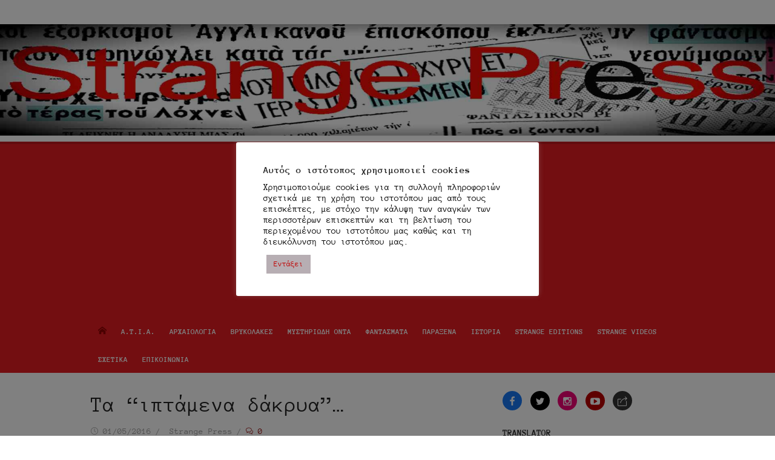

--- FILE ---
content_type: text/html; charset=UTF-8
request_url: https://strangepress.gr/2016/05/01/ta-iptamena-dakrya/
body_size: 44260
content:
<!DOCTYPE html>
<html lang="el">
<head>
	<meta charset="UTF-8">
	<meta name="viewport" content="width=device-width, initial-scale=1">
	<link rel="profile" href="http://gmpg.org/xfn/11">
		<meta name='robots' content='index, follow, max-image-preview:large, max-snippet:-1, max-video-preview:-1' />
<!-- Jetpack Site Verification Tags -->
<meta name="google-site-verification" content="google587842aa1231f278" />
<meta name="msvalidate.01" content="0C40CAF23B43E68A403B20117898832C" />

	<!-- This site is optimized with the Yoast SEO plugin v26.7 - https://yoast.com/wordpress/plugins/seo/ -->
	<title>Τα &quot;ιπτάμενα δάκρυα&quot;…</title>
	<meta name="description" content="Οι συσκευές ραντάρ της αεροναυτικής βάσης του Χάτσινσον, στο Αρκάνσας των Ηνωμένων Πολιτειών της Αμερικής, συνέλαβαν μία πύρινη σφαίρα κατευθυνόμενη..." />
	<link rel="canonical" href="https://strangepress.gr/2016/05/01/ta-iptamena-dakrya/" />
	<meta property="og:locale" content="el_GR" />
	<meta property="og:type" content="article" />
	<meta property="og:title" content="Τα &quot;ιπτάμενα δάκρυα&quot;…" />
	<meta property="og:description" content="Οι συσκευές ραντάρ της αεροναυτικής βάσης του Χάτσινσον, στο Αρκάνσας των Ηνωμένων Πολιτειών της Αμερικής, συνέλαβαν μία πύρινη σφαίρα κατευθυνόμενη..." />
	<meta property="og:url" content="https://strangepress.gr/2016/05/01/ta-iptamena-dakrya/" />
	<meta property="og:site_name" content="Strange Press" />
	<meta property="article:publisher" content="https://www.facebook.com/StrangePress" />
	<meta property="article:author" content="https://www.facebook.com/StrangePress" />
	<meta property="article:published_time" content="2016-05-01T05:30:36+00:00" />
	<meta property="article:modified_time" content="2017-02-19T14:46:09+00:00" />
	<meta property="og:image" content="https://i0.wp.com/strangepress.gr/wp-content/uploads/2017/01/a00136-a.jpg?fit=800%2C613&ssl=1" />
	<meta property="og:image:width" content="800" />
	<meta property="og:image:height" content="613" />
	<meta property="og:image:type" content="image/jpeg" />
	<meta name="author" content="Strange Press" />
	<meta name="twitter:card" content="summary_large_image" />
	<meta name="twitter:creator" content="@strangepress_gr" />
	<meta name="twitter:site" content="@strangepress_gr" />
	<meta name="twitter:label1" content="Συντάχθηκε από" />
	<meta name="twitter:data1" content="Strange Press" />
	<script type="application/ld+json" class="yoast-schema-graph">{"@context":"https://schema.org","@graph":[{"@type":"Article","@id":"https://strangepress.gr/2016/05/01/ta-iptamena-dakrya/#article","isPartOf":{"@id":"https://strangepress.gr/2016/05/01/ta-iptamena-dakrya/"},"author":{"name":"Strange Press","@id":"https://strangepress.gr/#/schema/person/ba3a201025c61a42ec764e6767233b5a"},"headline":"Τα &#8220;ιπτάμενα δάκρυα&#8221;…","datePublished":"2016-05-01T05:30:36+00:00","dateModified":"2017-02-19T14:46:09+00:00","mainEntityOfPage":{"@id":"https://strangepress.gr/2016/05/01/ta-iptamena-dakrya/"},"wordCount":17,"commentCount":0,"publisher":{"@id":"https://strangepress.gr/#/schema/person/ba3a201025c61a42ec764e6767233b5a"},"image":{"@id":"https://strangepress.gr/2016/05/01/ta-iptamena-dakrya/#primaryimage"},"thumbnailUrl":"https://i0.wp.com/strangepress.gr/wp-content/uploads/2017/01/a00136-a.jpg?fit=800%2C613&ssl=1","keywords":["ΗΠΑ","ιπτάμενοι δίσκοι"],"articleSection":["1956","Α.Τ.Ι.Α."],"inLanguage":"el","potentialAction":[{"@type":"CommentAction","name":"Comment","target":["https://strangepress.gr/2016/05/01/ta-iptamena-dakrya/#respond"]}]},{"@type":"WebPage","@id":"https://strangepress.gr/2016/05/01/ta-iptamena-dakrya/","url":"https://strangepress.gr/2016/05/01/ta-iptamena-dakrya/","name":"Τα \"ιπτάμενα δάκρυα\"…","isPartOf":{"@id":"https://strangepress.gr/#website"},"primaryImageOfPage":{"@id":"https://strangepress.gr/2016/05/01/ta-iptamena-dakrya/#primaryimage"},"image":{"@id":"https://strangepress.gr/2016/05/01/ta-iptamena-dakrya/#primaryimage"},"thumbnailUrl":"https://i0.wp.com/strangepress.gr/wp-content/uploads/2017/01/a00136-a.jpg?fit=800%2C613&ssl=1","datePublished":"2016-05-01T05:30:36+00:00","dateModified":"2017-02-19T14:46:09+00:00","description":"Οι συσκευές ραντάρ της αεροναυτικής βάσης του Χάτσινσον, στο Αρκάνσας των Ηνωμένων Πολιτειών της Αμερικής, συνέλαβαν μία πύρινη σφαίρα κατευθυνόμενη...","breadcrumb":{"@id":"https://strangepress.gr/2016/05/01/ta-iptamena-dakrya/#breadcrumb"},"inLanguage":"el","potentialAction":[{"@type":"ReadAction","target":["https://strangepress.gr/2016/05/01/ta-iptamena-dakrya/"]}]},{"@type":"ImageObject","inLanguage":"el","@id":"https://strangepress.gr/2016/05/01/ta-iptamena-dakrya/#primaryimage","url":"https://i0.wp.com/strangepress.gr/wp-content/uploads/2017/01/a00136-a.jpg?fit=800%2C613&ssl=1","contentUrl":"https://i0.wp.com/strangepress.gr/wp-content/uploads/2017/01/a00136-a.jpg?fit=800%2C613&ssl=1","width":800,"height":613,"caption":"B-29"},{"@type":"BreadcrumbList","@id":"https://strangepress.gr/2016/05/01/ta-iptamena-dakrya/#breadcrumb","itemListElement":[{"@type":"ListItem","position":1,"name":"Home","item":"https://strangepress.gr/"},{"@type":"ListItem","position":2,"name":"Τα &#8220;ιπτάμενα δάκρυα&#8221;…"}]},{"@type":"WebSite","@id":"https://strangepress.gr/#website","url":"https://strangepress.gr/","name":"Strange Press","description":"μεταφυσική δραστηριότητα, ανεξήγητα φαινόμενα, μυστηριώδη όντα, ιπτάμενοι δίσκοι,εξωγήινοι, άγνωστη αρχαιολογία, θρύλοι, παράξενα","publisher":{"@id":"https://strangepress.gr/#/schema/person/ba3a201025c61a42ec764e6767233b5a"},"potentialAction":[{"@type":"SearchAction","target":{"@type":"EntryPoint","urlTemplate":"https://strangepress.gr/?s={search_term_string}"},"query-input":{"@type":"PropertyValueSpecification","valueRequired":true,"valueName":"search_term_string"}}],"inLanguage":"el"},{"@type":["Person","Organization"],"@id":"https://strangepress.gr/#/schema/person/ba3a201025c61a42ec764e6767233b5a","name":"Strange Press","image":{"@type":"ImageObject","inLanguage":"el","@id":"https://strangepress.gr/#/schema/person/image/","url":"https://i0.wp.com/strangepress.gr/wp-content/uploads/2017/01/logo.jpg?fit=512%2C512&ssl=1","contentUrl":"https://i0.wp.com/strangepress.gr/wp-content/uploads/2017/01/logo.jpg?fit=512%2C512&ssl=1","width":512,"height":512,"caption":"Strange Press"},"logo":{"@id":"https://strangepress.gr/#/schema/person/image/"},"sameAs":["https://strangepress.gr","https://www.facebook.com/StrangePress","https://x.com/strangepress_gr","https://youtube.com/@StrangePress"]}]}</script>
	<!-- / Yoast SEO plugin. -->


<link rel='dns-prefetch' href='//www.googletagmanager.com' />
<link rel='dns-prefetch' href='//stats.wp.com' />
<link rel='dns-prefetch' href='//fonts.googleapis.com' />
<link rel='dns-prefetch' href='//v0.wordpress.com' />
<link rel='dns-prefetch' href='//widgets.wp.com' />
<link rel='dns-prefetch' href='//s0.wp.com' />
<link rel='dns-prefetch' href='//0.gravatar.com' />
<link rel='dns-prefetch' href='//1.gravatar.com' />
<link rel='dns-prefetch' href='//2.gravatar.com' />
<link rel='dns-prefetch' href='//pagead2.googlesyndication.com' />
<link href='https://fonts.gstatic.com' crossorigin rel='preconnect' />
<link rel='preconnect' href='//i0.wp.com' />
<link rel='preconnect' href='//c0.wp.com' />
<link rel="alternate" type="application/rss+xml" title="Ροή RSS &raquo; Strange Press" href="https://strangepress.gr/feed/" />
<link rel="alternate" type="application/rss+xml" title="Ροή Σχολίων &raquo; Strange Press" href="https://strangepress.gr/comments/feed/" />
<link rel="alternate" type="application/rss+xml" title="Ροή Σχολίων Strange Press &raquo; Τα &#8220;ιπτάμενα δάκρυα&#8221;…" href="https://strangepress.gr/2016/05/01/ta-iptamena-dakrya/feed/" />
<link rel="alternate" title="oEmbed (JSON)" type="application/json+oembed" href="https://strangepress.gr/wp-json/oembed/1.0/embed?url=https%3A%2F%2Fstrangepress.gr%2F2016%2F05%2F01%2Fta-iptamena-dakrya%2F" />
<link rel="alternate" title="oEmbed (XML)" type="text/xml+oembed" href="https://strangepress.gr/wp-json/oembed/1.0/embed?url=https%3A%2F%2Fstrangepress.gr%2F2016%2F05%2F01%2Fta-iptamena-dakrya%2F&#038;format=xml" />
<style type="text/css" media="all">
.fa,.fab,.fad,.fal,.far,.fas{-moz-osx-font-smoothing:grayscale;-webkit-font-smoothing:antialiased;display:inline-block;font-display:block;font-style:normal;font-variant:normal;text-rendering:auto;line-height:1}.fa-spin{-webkit-animation:fa-spin 2s linear infinite;animation:fa-spin 2s linear infinite}.fa-pulse{-webkit-animation:fa-spin 1s steps(8) infinite;animation:fa-spin 1s steps(8) infinite}@-webkit-keyframes fa-spin{0%{-webkit-transform:rotate(0deg);transform:rotate(0deg)}to{-webkit-transform:rotate(1turn);transform:rotate(1turn)}}@keyframes fa-spin{0%{-webkit-transform:rotate(0deg);transform:rotate(0deg)}to{-webkit-transform:rotate(1turn);transform:rotate(1turn)}}.fa-rotate-90{-ms-filter:"progid:DXImageTransform.Microsoft.BasicImage(rotation=1)";-webkit-transform:rotate(90deg);transform:rotate(90deg)}.fa-rotate-180{-ms-filter:"progid:DXImageTransform.Microsoft.BasicImage(rotation=2)";-webkit-transform:rotate(180deg);transform:rotate(180deg)}.fa-rotate-270{-ms-filter:"progid:DXImageTransform.Microsoft.BasicImage(rotation=3)";-webkit-transform:rotate(270deg);transform:rotate(270deg)}.fa-flip-horizontal{-ms-filter:"progid:DXImageTransform.Microsoft.BasicImage(rotation=0, mirror=1)";-webkit-transform:scaleX(-1);transform:scaleX(-1)}.fa-flip-vertical{-webkit-transform:scaleY(-1);transform:scaleY(-1)}.fa-flip-both,.fa-flip-horizontal.fa-flip-vertical,.fa-flip-vertical{-ms-filter:"progid:DXImageTransform.Microsoft.BasicImage(rotation=2, mirror=1)"}.fa-flip-both,.fa-flip-horizontal.fa-flip-vertical{-webkit-transform:scale(-1);transform:scale(-1)}:root .fa-flip-both,:root .fa-flip-horizontal,:root .fa-flip-vertical,:root .fa-rotate-90,:root .fa-rotate-180,:root .fa-rotate-270{-webkit-filter:none;filter:none}.fa-stack{display:inline-block;height:2em;line-height:2em;position:relative;vertical-align:middle;width:2.5em}.fa-stack-1x,.fa-stack-2x{left:0;position:absolute;text-align:center;width:100%}.fa-stack-1x{line-height:inherit}.fa-stack-2x{font-size:2em}.fa-asterisk:before{content:"\f069"}.fa-calendar-alt:before{content:"\f073"}.fa-plus:before{content:"\f067"}.fa-question:before{content:"\f128"}.fa-minus:before{content:"\f068"}.fa-search:before{content:"\f002"}.fa-envelope-o:before{content:"\f003"}.fa-heart:before{content:"\f004"}.fa-star:before{content:"\f005"}.fa-star-o:before{content:"\f006"}.fa-user:before{content:"\f007"}.fa-film:before{content:"\f008"}.fa-th-large:before{content:"\f009"}.fa-th-list:before{content:"\f00b"}.fa-check:before{content:"\f00c"}.fa-close:before{content:"\f00d"}.fa-remove:before{content:"\f00d"}.fa-times:before{content:"\f00d"}.fa-signal:before{content:"\f012"}.fa-cog:before{content:"\f013"}.fa-gear:before{content:"\f013"}.fa-trash-o:before{content:"\f014"}.fa-home:before{content:"\f015"}.fa-download:before{content:"\f019"}.fa-arrow-circle-o-down:before{content:"\f01a"}.fa-arrow-circle-o-up:before{content:"\f01b"}.fa-repeat:before{content:"\f01e"}.fa-rotate-right:before{content:"\f01e"}.fa-refresh:before{content:"\f021"}.fa-lock:before{content:"\f023"}.fa-flag:before{content:"\f024"}.fa-tag:before{content:"\f02b"}.fa-bookmark:before{content:"\f02e"}.fa-camera:before{content:"\f030"}.fa-align-left:before{content:"\f036"}.fa-align-right:before{content:"\f038"}.fa-align-justify:before{content:"\f039"}.fa-video-camera:before{content:"\f03d"}.fa-image:before{content:"\f03e"}.fa-photo:before{content:"\f03e"}.fa-picture-o:before{content:"\f03e"}.fa-pencil:before{content:"\f040"}.fa-edit:before{content:"\f044"}.fa-pencil-square-o:before{content:"\f044"}.fa-check-square-o:before{content:"\f046"}.fa-play:before{content:"\f04b"}.fa-pause:before{content:"\f04c"}.fa-chevron-left:before{content:"\f053"}.fa-chevron-right:before{content:"\f054"}.fa-plus-circle:before{content:"\f055"}.fa-minus-circle:before{content:"\f056"}.fa-times-circle:before{content:"\f057"}.fa-check-circle:before{content:"\f058"}.fa-question-circle:before{content:"\f059"}.fa-info-circle:before{content:"\f05a"}.fa-check-circle-o:before{content:"\f05d"}.fa-mail-forward:before{content:"\f064"}.fa-share:before{content:"\f064"}.fa-exclamation-circle:before{content:"\f06a"}.fa-eye:before{content:"\f06e"}.fa-eye-slash:before{content:"\f070"}.fa-exclamation-triangle:before{content:"\f071"}.fa-warning:before{content:"\f071"}.fa-comment:before{content:"\f075"}.fa-chevron-up:before{content:"\f077"}.fa-chevron-down:before{content:"\f078"}.fa-retweet:before{content:"\f079"}.fa-bar-chart:before{content:"\f080"}.fa-bar-chart-o:before{content:"\f080"}.fa-twitter-square:before{content:"\f081"}.fa-facebook-square:before{content:"\f082"}.fa-cogs:before{content:"\f085"}.fa-gears:before{content:"\f085"}.fa-comments:before{content:"\f086"}.fa-thumbs-o-up:before{content:"\f087"}.fa-thumbs-o-down:before{content:"\f088"}.fa-star-half:before{content:"\f089"}.fa-heart-o:before{content:"\f08a"}.fa-sign-out:before{content:"\f08b"}.fa-linkedin-square:before{content:"\f08c"}.fa-thumb-tack:before{content:"\f08d"}.fa-sign-in:before{content:"\f090"}.fa-trophy:before{content:"\f091"}.fa-twitter:before{content:"\f099"}.fa-facebook:before{content:"\f09a"}.fa-facebook-f:before{content:"\f09a"}.fa-unlock:before{content:"\f09c"}.fa-feed:before{content:"\f09e"}.fa-rss:before{content:"\f09e"}.fa-bell-o:before{content:"\f0a2"}.fa-certificate:before{content:"\f0a3"}.fa-arrow-circle-left:before{content:"\f0a8"}.fa-arrow-circle-right:before{content:"\f0a9"}.fa-arrow-circle-up:before{content:"\f0aa"}.fa-arrow-circle-down:before{content:"\f0ab"}.fa-wrench:before{content:"\f0ad"}.fa-group:before{content:"\f0c0"}.fa-users:before{content:"\f0c0"}.fa-chain:before{content:"\f0c1"}.fa-link:before{content:"\f0c1"}.fa-paperclip:before{content:"\f0c6"}.fa-bars:before{content:"\f0c9"}.fa-navicon:before{content:"\f0c9"}.fa-reorder:before{content:"\f0c9"}.fa-list-ul:before{content:"\f0ca"}.fa-caret-down:before{content:"\f0d7"}.fa-caret-up:before{content:"\f0d8"}.fa-caret-left:before{content:"\f0d9"}.fa-caret-right:before{content:"\f0da"}.fa-envelope:before{content:"\f0e0"}.fa-linkedin:before{content:"\f0e1"}.fa-rotate-left:before{content:"\f0e2"}.fa-undo:before{content:"\f0e2"}.fa-comment-o:before{content:"\f0e5"}.fa-comments-o:before{content:"\f0e6"}.fa-bolt:before{content:"\f0e7"}.fa-flash:before{content:"\f0e7"}.fa-bell:before{content:"\f0f3"}.fa-angle-double-left:before{content:"\f100"}.fa-angle-double-right:before{content:"\f101"}.fa-angle-double-up:before{content:"\f102"}.fa-angle-double-down:before{content:"\f103"}.fa-angle-left:before{content:"\f104"}.fa-angle-right:before{content:"\f105"}.fa-angle-up:before{content:"\f106"}.fa-angle-down:before{content:"\f107"}.fa-quote-left:before{content:"\f10d"}.fa-quote-right:before{content:"\f10e"}.fa-mail-reply:before{content:"\f112"}.fa-reply:before{content:"\f112"}.fa-smile-o:before{content:"\f118"}.fa-smile:before{content:"\f118"}.fa-frown-o:before{content:"\f119"}.fa-frown:before{content:"\f119"}.fa-flag-o:before{content:"\f11d"}.fa-mail-reply-all:before{content:"\f122"}.fa-reply-all:before{content:"\f122"}.fa-star-half-empty:before{content:"\f123"}.fa-star-half-full:before{content:"\f123"}.fa-star-half-o:before{content:"\f123"}.fa-info:before{content:"\f129"}.fa-exclamation:before{content:"\f12a"}.fa-shield:before{content:"\f132"}.fa-chevron-circle-left:before{content:"\f137"}.fa-chevron-circle-right:before{content:"\f138"}.fa-chevron-circle-up:before{content:"\f139"}.fa-chevron-circle-down:before{content:"\f13a"}.fa-unlock-alt:before{content:"\f13e"}.fa-ellipsis-h:before{content:"\f141"}.fa-ellipsis-v:before{content:"\f142"}.fa-sort-amount-asc:before{content:"\f160"}.fa-sort-amount-desc:before{content:"\f161"}.fa-thumbs-up:before{content:"\f164"}.fa-thumbs-down:before{content:"\f165"}.fa-youtube-play:before{content:"\f16a"}.fa-vk:before{content:"\f189"}.fa-wordpress:before{content:"\f19a"}.fa-yahoo:before{content:"\f19e"}.fa-google:before{content:"\f1a0"}.fa-telegram:before{content:"\f2c6"}.fa-telegram-plane:before{content:"\f3fe"}.fa-language:before{content:"\f1ab"}.fa-cubes:before{content:"\f1b3"}.fa-life-bouy:before{content:"\f1cd"}.fa-life-buoy:before{content:"\f1cd"}.fa-life-ring:before{content:"\f1cd"}.fa-life-saver:before{content:"\f1cd"}.fa-support:before{content:"\f1cd"}.fa-circle:before{content:"\f111"}.fa-clock:before{content:"\f017"}.fa-circle-o-notch:before{content:"\f1ce"}.fa-sliders:before{content:"\f1de"}.fa-share-alt:before{content:"\f1e0"}.fa-bell-slash:before{content:"\f1f6"}.fa-bell-slash-o:before{content:"\f1f7"}.fa-area-chart:before{content:"\f1fe"}.fa-pie-chart:before{content:"\f200"}.fa-line-chart:before{content:"\f201"}.fa-facebook-official:before{content:"\f230"}.fa-whatsapp:before{content:"\f232"}.fa-user-plus:before{content:"\f234"}.fa-odnoklassniki:before{content:"\f263"}.fa-odnoklassniki-square:before{content:"\f264"}.fa-fa:before{content:"\f2b4"}.fa-font-awesome:before{content:"\f2b4"}.fa-address-card:before{content:"\f2bb"}.fa-vcard:before{content:"\f2bb"}.fa-address-card-o:before{content:"\f2bc"}.fa-vcard-o:before{content:"\f2bc"}.fa-user-circle:before{content:"\f2bd"}.fa-user-circle-o:before{content:"\f2be"}.fa-user-o:before{content:"\f2c0"}.fa-pencil-alt:before{content:"\f303"}.fa-columns:before{content:"\f0db"}.fa-trash-alt:before{content:"\f2ed"}.fa-arrows-alt:before{content:"\f0b2"}.fa-shield-alt:before{content:"\f3ed"}.fa-user-cog:before{content:"\f4fe"}.fa-photo-video:before{content:"\f87c"}.fa-fire:before{content:"\f06d"}.fa-sort-down:before{content:"\f0dd"}.fa-sort-up:before{content:"\f0de"}.fa-thumbtack:before{content:"\f08d"}.fa-instagram:before{content:"\f16d"}.fa-wordpress-simple:before{content:"\f411"}.fa-linkedin-in:before{content:"\f0e1"}.fa-yandex-international:before{content:"\f414"}.fa-at:before{content:"\f1fa"}.fa-weixin:before{content:"\f1d7"}.fa-weibo:before{content:"\f18a"}.fa-qq:before{content:"\f1d6"}.fa-baidu:before{content:"\f1b0"}.fa-spinner:before{content:"\f110"}.fa-microphone:before{content:"\f130"}.sr-only{border:0;clip:rect(0,0,0,0);height:1px;margin:-1px;overflow:hidden;padding:0;position:absolute;width:1px}.sr-only-focusable:active,.sr-only-focusable:focus{clip:auto;height:auto;margin:0;overflow:visible;position:static;width:auto}@font-face{font-family:"Font Awesome 5 Brands";font-display:block;font-style:normal;font-weight:400;font-display:block;src:url(https://strangepress.gr/wp-content/plugins/wpdiscuz/assets/third-party/font-awesome-5.13.0/css/../webfonts/fa-brands-400.eot);src:url(https://strangepress.gr/wp-content/plugins/wpdiscuz/assets/third-party/font-awesome-5.13.0/css/../webfonts/fa-brands-400.eot#1767267828) format("embedded-opentype"),url(https://strangepress.gr/wp-content/plugins/wpdiscuz/assets/third-party/font-awesome-5.13.0/css/../webfonts/fa-brands-400.woff2) format("woff2"),url(https://strangepress.gr/wp-content/plugins/wpdiscuz/assets/third-party/font-awesome-5.13.0/css/../webfonts/fa-brands-400.woff) format("woff"),url(https://strangepress.gr/wp-content/plugins/wpdiscuz/assets/third-party/font-awesome-5.13.0/css/../webfonts/fa-brands-400.ttf) format("truetype"),url(https://strangepress.gr/wp-content/plugins/wpdiscuz/assets/third-party/font-awesome-5.13.0/css/../webfonts/fa-brands-400.svg#fontawesome) format("svg")}.fab{font-family:"Font Awesome 5 Brands"}@font-face{font-family:"Font Awesome 5 Free";font-display:block;font-style:normal;font-weight:400;font-display:block;src:url(https://strangepress.gr/wp-content/plugins/wpdiscuz/assets/third-party/font-awesome-5.13.0/css/../webfonts/fa-regular-400.eot);src:url(https://strangepress.gr/wp-content/plugins/wpdiscuz/assets/third-party/font-awesome-5.13.0/css/../webfonts/fa-regular-400.eot#1767267828) format("embedded-opentype"),url(https://strangepress.gr/wp-content/plugins/wpdiscuz/assets/third-party/font-awesome-5.13.0/css/../webfonts/fa-regular-400.woff2) format("woff2"),url(https://strangepress.gr/wp-content/plugins/wpdiscuz/assets/third-party/font-awesome-5.13.0/css/../webfonts/fa-regular-400.woff) format("woff"),url(https://strangepress.gr/wp-content/plugins/wpdiscuz/assets/third-party/font-awesome-5.13.0/css/../webfonts/fa-regular-400.ttf) format("truetype"),url(https://strangepress.gr/wp-content/plugins/wpdiscuz/assets/third-party/font-awesome-5.13.0/css/../webfonts/fa-regular-400.svg#fontawesome) format("svg")}.fab,.far{font-weight:400}@font-face{font-family:"Font Awesome 5 Free";font-display:block;font-style:normal;font-weight:900;font-display:block;src:url(https://strangepress.gr/wp-content/plugins/wpdiscuz/assets/third-party/font-awesome-5.13.0/css/../webfonts/fa-solid-900.eot);src:url(https://strangepress.gr/wp-content/plugins/wpdiscuz/assets/third-party/font-awesome-5.13.0/css/../webfonts/fa-solid-900.eot#1767267828) format("embedded-opentype"),url(https://strangepress.gr/wp-content/plugins/wpdiscuz/assets/third-party/font-awesome-5.13.0/css/../webfonts/fa-solid-900.woff2) format("woff2"),url(https://strangepress.gr/wp-content/plugins/wpdiscuz/assets/third-party/font-awesome-5.13.0/css/../webfonts/fa-solid-900.woff) format("woff"),url(https://strangepress.gr/wp-content/plugins/wpdiscuz/assets/third-party/font-awesome-5.13.0/css/../webfonts/fa-solid-900.ttf) format("truetype"),url(https://strangepress.gr/wp-content/plugins/wpdiscuz/assets/third-party/font-awesome-5.13.0/css/../webfonts/fa-solid-900.svg#fontawesome) format("svg")}.fa,.far,.fas{font-family:"Font Awesome 5 Free"}.fa,.fas{font-weight:900}
</style>
<link rel="preload" href="https://fonts.googleapis.com/css2?family=Open+Sans:ital,wght@0,300;0,400;0,700;1,400;1,700&#038;family=Roboto:ital,wght@0,300;0,400;0,700&#038;display=swap" as="style" media="all" onload="this.onload=null;this.rel='stylesheet'">
<link rel="stylesheet" href="https://fonts.googleapis.com/css2?family=Open+Sans:ital,wght@0,300;0,400;0,700;1,400;1,700&#038;family=Roboto:ital,wght@0,300;0,400;0,700&#038;display=swap" media="all">
<noscript><link rel="stylesheet" href="https://fonts.googleapis.com/css2?family=Open+Sans:ital,wght@0,300;0,400;0,700;1,400;1,700&#038;family=Roboto:ital,wght@0,300;0,400;0,700&#038;display=swap" media="all"></noscript>
<!--[if IE]><link rel="stylesheet" href="https://fonts.googleapis.com/css2?family=Open+Sans:ital,wght@0,300;0,400;0,700;1,400;1,700&#038;family=Roboto:ital,wght@0,300;0,400;0,700&#038;display=swap" media="all"><![endif]-->
<style id='wp-img-auto-sizes-contain-inline-css' type='text/css'>
img:is([sizes=auto i],[sizes^="auto," i]){contain-intrinsic-size:3000px 1500px}
/*# sourceURL=wp-img-auto-sizes-contain-inline-css */
</style>
<style id='wp-block-library-inline-css' type='text/css'>
:root{--wp-block-synced-color:#7a00df;--wp-block-synced-color--rgb:122,0,223;--wp-bound-block-color:var(--wp-block-synced-color);--wp-editor-canvas-background:#ddd;--wp-admin-theme-color:#007cba;--wp-admin-theme-color--rgb:0,124,186;--wp-admin-theme-color-darker-10:#006ba1;--wp-admin-theme-color-darker-10--rgb:0,107,160.5;--wp-admin-theme-color-darker-20:#005a87;--wp-admin-theme-color-darker-20--rgb:0,90,135;--wp-admin-border-width-focus:2px}@media (min-resolution:192dpi){:root{--wp-admin-border-width-focus:1.5px}}.wp-element-button{cursor:pointer}:root .has-very-light-gray-background-color{background-color:#eee}:root .has-very-dark-gray-background-color{background-color:#313131}:root .has-very-light-gray-color{color:#eee}:root .has-very-dark-gray-color{color:#313131}:root .has-vivid-green-cyan-to-vivid-cyan-blue-gradient-background{background:linear-gradient(135deg,#00d084,#0693e3)}:root .has-purple-crush-gradient-background{background:linear-gradient(135deg,#34e2e4,#4721fb 50%,#ab1dfe)}:root .has-hazy-dawn-gradient-background{background:linear-gradient(135deg,#faaca8,#dad0ec)}:root .has-subdued-olive-gradient-background{background:linear-gradient(135deg,#fafae1,#67a671)}:root .has-atomic-cream-gradient-background{background:linear-gradient(135deg,#fdd79a,#004a59)}:root .has-nightshade-gradient-background{background:linear-gradient(135deg,#330968,#31cdcf)}:root .has-midnight-gradient-background{background:linear-gradient(135deg,#020381,#2874fc)}:root{--wp--preset--font-size--normal:16px;--wp--preset--font-size--huge:42px}.has-regular-font-size{font-size:1em}.has-larger-font-size{font-size:2.625em}.has-normal-font-size{font-size:var(--wp--preset--font-size--normal)}.has-huge-font-size{font-size:var(--wp--preset--font-size--huge)}.has-text-align-center{text-align:center}.has-text-align-left{text-align:left}.has-text-align-right{text-align:right}.has-fit-text{white-space:nowrap!important}#end-resizable-editor-section{display:none}.aligncenter{clear:both}.items-justified-left{justify-content:flex-start}.items-justified-center{justify-content:center}.items-justified-right{justify-content:flex-end}.items-justified-space-between{justify-content:space-between}.screen-reader-text{border:0;clip-path:inset(50%);height:1px;margin:-1px;overflow:hidden;padding:0;position:absolute;width:1px;word-wrap:normal!important}.screen-reader-text:focus{background-color:#ddd;clip-path:none;color:#444;display:block;font-size:1em;height:auto;left:5px;line-height:normal;padding:15px 23px 14px;text-decoration:none;top:5px;width:auto;z-index:100000}html :where(.has-border-color){border-style:solid}html :where([style*=border-top-color]){border-top-style:solid}html :where([style*=border-right-color]){border-right-style:solid}html :where([style*=border-bottom-color]){border-bottom-style:solid}html :where([style*=border-left-color]){border-left-style:solid}html :where([style*=border-width]){border-style:solid}html :where([style*=border-top-width]){border-top-style:solid}html :where([style*=border-right-width]){border-right-style:solid}html :where([style*=border-bottom-width]){border-bottom-style:solid}html :where([style*=border-left-width]){border-left-style:solid}html :where(img[class*=wp-image-]){height:auto;max-width:100%}:where(figure){margin:0 0 1em}html :where(.is-position-sticky){--wp-admin--admin-bar--position-offset:var(--wp-admin--admin-bar--height,0px)}@media screen and (max-width:600px){html :where(.is-position-sticky){--wp-admin--admin-bar--position-offset:0px}}

/*# sourceURL=wp-block-library-inline-css */
</style><style id='global-styles-inline-css' type='text/css'>
:root{--wp--preset--aspect-ratio--square: 1;--wp--preset--aspect-ratio--4-3: 4/3;--wp--preset--aspect-ratio--3-4: 3/4;--wp--preset--aspect-ratio--3-2: 3/2;--wp--preset--aspect-ratio--2-3: 2/3;--wp--preset--aspect-ratio--16-9: 16/9;--wp--preset--aspect-ratio--9-16: 9/16;--wp--preset--color--black: #000000;--wp--preset--color--cyan-bluish-gray: #abb8c3;--wp--preset--color--white: #ffffff;--wp--preset--color--pale-pink: #f78da7;--wp--preset--color--vivid-red: #cf2e2e;--wp--preset--color--luminous-vivid-orange: #ff6900;--wp--preset--color--luminous-vivid-amber: #fcb900;--wp--preset--color--light-green-cyan: #7bdcb5;--wp--preset--color--vivid-green-cyan: #00d084;--wp--preset--color--pale-cyan-blue: #8ed1fc;--wp--preset--color--vivid-cyan-blue: #0693e3;--wp--preset--color--vivid-purple: #9b51e0;--wp--preset--color--dark-gray: #222222;--wp--preset--color--medium-gray: #333333;--wp--preset--color--gray: #555555;--wp--preset--color--light-gray: #999999;--wp--preset--color--accent: #e54e53;--wp--preset--gradient--vivid-cyan-blue-to-vivid-purple: linear-gradient(135deg,rgb(6,147,227) 0%,rgb(155,81,224) 100%);--wp--preset--gradient--light-green-cyan-to-vivid-green-cyan: linear-gradient(135deg,rgb(122,220,180) 0%,rgb(0,208,130) 100%);--wp--preset--gradient--luminous-vivid-amber-to-luminous-vivid-orange: linear-gradient(135deg,rgb(252,185,0) 0%,rgb(255,105,0) 100%);--wp--preset--gradient--luminous-vivid-orange-to-vivid-red: linear-gradient(135deg,rgb(255,105,0) 0%,rgb(207,46,46) 100%);--wp--preset--gradient--very-light-gray-to-cyan-bluish-gray: linear-gradient(135deg,rgb(238,238,238) 0%,rgb(169,184,195) 100%);--wp--preset--gradient--cool-to-warm-spectrum: linear-gradient(135deg,rgb(74,234,220) 0%,rgb(151,120,209) 20%,rgb(207,42,186) 40%,rgb(238,44,130) 60%,rgb(251,105,98) 80%,rgb(254,248,76) 100%);--wp--preset--gradient--blush-light-purple: linear-gradient(135deg,rgb(255,206,236) 0%,rgb(152,150,240) 100%);--wp--preset--gradient--blush-bordeaux: linear-gradient(135deg,rgb(254,205,165) 0%,rgb(254,45,45) 50%,rgb(107,0,62) 100%);--wp--preset--gradient--luminous-dusk: linear-gradient(135deg,rgb(255,203,112) 0%,rgb(199,81,192) 50%,rgb(65,88,208) 100%);--wp--preset--gradient--pale-ocean: linear-gradient(135deg,rgb(255,245,203) 0%,rgb(182,227,212) 50%,rgb(51,167,181) 100%);--wp--preset--gradient--electric-grass: linear-gradient(135deg,rgb(202,248,128) 0%,rgb(113,206,126) 100%);--wp--preset--gradient--midnight: linear-gradient(135deg,rgb(2,3,129) 0%,rgb(40,116,252) 100%);--wp--preset--font-size--small: 14px;--wp--preset--font-size--medium: 18px;--wp--preset--font-size--large: 20px;--wp--preset--font-size--x-large: 32px;--wp--preset--font-size--normal: 16px;--wp--preset--font-size--larger: 24px;--wp--preset--font-size--huge: 48px;--wp--preset--font-family--anonymous-pro: Anonymous Pro;--wp--preset--spacing--20: 0.44rem;--wp--preset--spacing--30: 0.67rem;--wp--preset--spacing--40: 1rem;--wp--preset--spacing--50: 1.5rem;--wp--preset--spacing--60: 2.25rem;--wp--preset--spacing--70: 3.38rem;--wp--preset--spacing--80: 5.06rem;--wp--preset--shadow--natural: 6px 6px 9px rgba(0, 0, 0, 0.2);--wp--preset--shadow--deep: 12px 12px 50px rgba(0, 0, 0, 0.4);--wp--preset--shadow--sharp: 6px 6px 0px rgba(0, 0, 0, 0.2);--wp--preset--shadow--outlined: 6px 6px 0px -3px rgb(255, 255, 255), 6px 6px rgb(0, 0, 0);--wp--preset--shadow--crisp: 6px 6px 0px rgb(0, 0, 0);}:root { --wp--style--global--content-size: 740px;--wp--style--global--wide-size: 1140px; }:where(body) { margin: 0; }.wp-site-blocks > .alignleft { float: left; margin-right: 2em; }.wp-site-blocks > .alignright { float: right; margin-left: 2em; }.wp-site-blocks > .aligncenter { justify-content: center; margin-left: auto; margin-right: auto; }:where(.wp-site-blocks) > * { margin-block-start: 20px; margin-block-end: 0; }:where(.wp-site-blocks) > :first-child { margin-block-start: 0; }:where(.wp-site-blocks) > :last-child { margin-block-end: 0; }:root { --wp--style--block-gap: 20px; }:root :where(.is-layout-flow) > :first-child{margin-block-start: 0;}:root :where(.is-layout-flow) > :last-child{margin-block-end: 0;}:root :where(.is-layout-flow) > *{margin-block-start: 20px;margin-block-end: 0;}:root :where(.is-layout-constrained) > :first-child{margin-block-start: 0;}:root :where(.is-layout-constrained) > :last-child{margin-block-end: 0;}:root :where(.is-layout-constrained) > *{margin-block-start: 20px;margin-block-end: 0;}:root :where(.is-layout-flex){gap: 20px;}:root :where(.is-layout-grid){gap: 20px;}.is-layout-flow > .alignleft{float: left;margin-inline-start: 0;margin-inline-end: 2em;}.is-layout-flow > .alignright{float: right;margin-inline-start: 2em;margin-inline-end: 0;}.is-layout-flow > .aligncenter{margin-left: auto !important;margin-right: auto !important;}.is-layout-constrained > .alignleft{float: left;margin-inline-start: 0;margin-inline-end: 2em;}.is-layout-constrained > .alignright{float: right;margin-inline-start: 2em;margin-inline-end: 0;}.is-layout-constrained > .aligncenter{margin-left: auto !important;margin-right: auto !important;}.is-layout-constrained > :where(:not(.alignleft):not(.alignright):not(.alignfull)){max-width: var(--wp--style--global--content-size);margin-left: auto !important;margin-right: auto !important;}.is-layout-constrained > .alignwide{max-width: var(--wp--style--global--wide-size);}body .is-layout-flex{display: flex;}.is-layout-flex{flex-wrap: wrap;align-items: center;}.is-layout-flex > :is(*, div){margin: 0;}body .is-layout-grid{display: grid;}.is-layout-grid > :is(*, div){margin: 0;}body{color: #333;font-family: Open Sans, -apple-system, BlinkMacSystemFont, Segoe UI, Roboto, Oxygen-Sans, Ubuntu, Cantarell, Helvetica Neue, sans-serif;font-size: 15px;line-height: 1.65;padding-top: 0px;padding-right: 0px;padding-bottom: 0px;padding-left: 0px;}a:where(:not(.wp-element-button)){text-decoration: underline;}h1, h2, h3, h4, h5, h6{color: #222;font-family: Roboto, -apple-system, BlinkMacSystemFont, Segoe UI, Oxygen-Sans, Ubuntu, Cantarell, Helvetica Neue, sans-serif;}:root :where(.wp-element-button, .wp-block-button__link){background-color: #333;border-radius: 4px;border-width: 0;color: #fff;font-family: inherit;font-size: inherit;font-style: inherit;font-weight: inherit;letter-spacing: inherit;line-height: inherit;padding-top: 6px;padding-right: 20px;padding-bottom: 6px;padding-left: 20px;text-decoration: none;text-transform: inherit;}.has-black-color{color: var(--wp--preset--color--black) !important;}.has-cyan-bluish-gray-color{color: var(--wp--preset--color--cyan-bluish-gray) !important;}.has-white-color{color: var(--wp--preset--color--white) !important;}.has-pale-pink-color{color: var(--wp--preset--color--pale-pink) !important;}.has-vivid-red-color{color: var(--wp--preset--color--vivid-red) !important;}.has-luminous-vivid-orange-color{color: var(--wp--preset--color--luminous-vivid-orange) !important;}.has-luminous-vivid-amber-color{color: var(--wp--preset--color--luminous-vivid-amber) !important;}.has-light-green-cyan-color{color: var(--wp--preset--color--light-green-cyan) !important;}.has-vivid-green-cyan-color{color: var(--wp--preset--color--vivid-green-cyan) !important;}.has-pale-cyan-blue-color{color: var(--wp--preset--color--pale-cyan-blue) !important;}.has-vivid-cyan-blue-color{color: var(--wp--preset--color--vivid-cyan-blue) !important;}.has-vivid-purple-color{color: var(--wp--preset--color--vivid-purple) !important;}.has-dark-gray-color{color: var(--wp--preset--color--dark-gray) !important;}.has-medium-gray-color{color: var(--wp--preset--color--medium-gray) !important;}.has-gray-color{color: var(--wp--preset--color--gray) !important;}.has-light-gray-color{color: var(--wp--preset--color--light-gray) !important;}.has-accent-color{color: var(--wp--preset--color--accent) !important;}.has-black-background-color{background-color: var(--wp--preset--color--black) !important;}.has-cyan-bluish-gray-background-color{background-color: var(--wp--preset--color--cyan-bluish-gray) !important;}.has-white-background-color{background-color: var(--wp--preset--color--white) !important;}.has-pale-pink-background-color{background-color: var(--wp--preset--color--pale-pink) !important;}.has-vivid-red-background-color{background-color: var(--wp--preset--color--vivid-red) !important;}.has-luminous-vivid-orange-background-color{background-color: var(--wp--preset--color--luminous-vivid-orange) !important;}.has-luminous-vivid-amber-background-color{background-color: var(--wp--preset--color--luminous-vivid-amber) !important;}.has-light-green-cyan-background-color{background-color: var(--wp--preset--color--light-green-cyan) !important;}.has-vivid-green-cyan-background-color{background-color: var(--wp--preset--color--vivid-green-cyan) !important;}.has-pale-cyan-blue-background-color{background-color: var(--wp--preset--color--pale-cyan-blue) !important;}.has-vivid-cyan-blue-background-color{background-color: var(--wp--preset--color--vivid-cyan-blue) !important;}.has-vivid-purple-background-color{background-color: var(--wp--preset--color--vivid-purple) !important;}.has-dark-gray-background-color{background-color: var(--wp--preset--color--dark-gray) !important;}.has-medium-gray-background-color{background-color: var(--wp--preset--color--medium-gray) !important;}.has-gray-background-color{background-color: var(--wp--preset--color--gray) !important;}.has-light-gray-background-color{background-color: var(--wp--preset--color--light-gray) !important;}.has-accent-background-color{background-color: var(--wp--preset--color--accent) !important;}.has-black-border-color{border-color: var(--wp--preset--color--black) !important;}.has-cyan-bluish-gray-border-color{border-color: var(--wp--preset--color--cyan-bluish-gray) !important;}.has-white-border-color{border-color: var(--wp--preset--color--white) !important;}.has-pale-pink-border-color{border-color: var(--wp--preset--color--pale-pink) !important;}.has-vivid-red-border-color{border-color: var(--wp--preset--color--vivid-red) !important;}.has-luminous-vivid-orange-border-color{border-color: var(--wp--preset--color--luminous-vivid-orange) !important;}.has-luminous-vivid-amber-border-color{border-color: var(--wp--preset--color--luminous-vivid-amber) !important;}.has-light-green-cyan-border-color{border-color: var(--wp--preset--color--light-green-cyan) !important;}.has-vivid-green-cyan-border-color{border-color: var(--wp--preset--color--vivid-green-cyan) !important;}.has-pale-cyan-blue-border-color{border-color: var(--wp--preset--color--pale-cyan-blue) !important;}.has-vivid-cyan-blue-border-color{border-color: var(--wp--preset--color--vivid-cyan-blue) !important;}.has-vivid-purple-border-color{border-color: var(--wp--preset--color--vivid-purple) !important;}.has-dark-gray-border-color{border-color: var(--wp--preset--color--dark-gray) !important;}.has-medium-gray-border-color{border-color: var(--wp--preset--color--medium-gray) !important;}.has-gray-border-color{border-color: var(--wp--preset--color--gray) !important;}.has-light-gray-border-color{border-color: var(--wp--preset--color--light-gray) !important;}.has-accent-border-color{border-color: var(--wp--preset--color--accent) !important;}.has-vivid-cyan-blue-to-vivid-purple-gradient-background{background: var(--wp--preset--gradient--vivid-cyan-blue-to-vivid-purple) !important;}.has-light-green-cyan-to-vivid-green-cyan-gradient-background{background: var(--wp--preset--gradient--light-green-cyan-to-vivid-green-cyan) !important;}.has-luminous-vivid-amber-to-luminous-vivid-orange-gradient-background{background: var(--wp--preset--gradient--luminous-vivid-amber-to-luminous-vivid-orange) !important;}.has-luminous-vivid-orange-to-vivid-red-gradient-background{background: var(--wp--preset--gradient--luminous-vivid-orange-to-vivid-red) !important;}.has-very-light-gray-to-cyan-bluish-gray-gradient-background{background: var(--wp--preset--gradient--very-light-gray-to-cyan-bluish-gray) !important;}.has-cool-to-warm-spectrum-gradient-background{background: var(--wp--preset--gradient--cool-to-warm-spectrum) !important;}.has-blush-light-purple-gradient-background{background: var(--wp--preset--gradient--blush-light-purple) !important;}.has-blush-bordeaux-gradient-background{background: var(--wp--preset--gradient--blush-bordeaux) !important;}.has-luminous-dusk-gradient-background{background: var(--wp--preset--gradient--luminous-dusk) !important;}.has-pale-ocean-gradient-background{background: var(--wp--preset--gradient--pale-ocean) !important;}.has-electric-grass-gradient-background{background: var(--wp--preset--gradient--electric-grass) !important;}.has-midnight-gradient-background{background: var(--wp--preset--gradient--midnight) !important;}.has-small-font-size{font-size: var(--wp--preset--font-size--small) !important;}.has-medium-font-size{font-size: var(--wp--preset--font-size--medium) !important;}.has-large-font-size{font-size: var(--wp--preset--font-size--large) !important;}.has-x-large-font-size{font-size: var(--wp--preset--font-size--x-large) !important;}.has-normal-font-size{font-size: var(--wp--preset--font-size--normal) !important;}.has-larger-font-size{font-size: var(--wp--preset--font-size--larger) !important;}.has-huge-font-size{font-size: var(--wp--preset--font-size--huge) !important;}.has-anonymous-pro-font-family{font-family: var(--wp--preset--font-family--anonymous-pro) !important;}
/*# sourceURL=global-styles-inline-css */
</style>

<link rel='stylesheet' id='wpo_min-header-0-css' href='https://strangepress.gr/wp-content/cache/wpo-minify/1767935919/assets/wpo-minify-header-04684b30.min.css' type='text/css' media='all' />
<link rel='stylesheet' id='jetpack_likes-css' href='https://c0.wp.com/p/jetpack/15.4/modules/likes/style.css' type='text/css' media='all' />
<link rel='stylesheet' id='wpo_min-header-2-css' href='https://strangepress.gr/wp-content/cache/wpo-minify/1767935919/assets/wpo-minify-header-d8d81c90.min.css' type='text/css' media='all' />
<link rel='stylesheet' id='sharedaddy-css' href='https://c0.wp.com/p/jetpack/15.4/modules/sharedaddy/sharing.css' type='text/css' media='all' />
<link rel='stylesheet' id='social-logos-css' href='https://c0.wp.com/p/jetpack/15.4/_inc/social-logos/social-logos.min.css' type='text/css' media='all' />
<script type="text/javascript" src="https://c0.wp.com/c/6.9/wp-includes/js/jquery/jquery.min.js" id="jquery-core-js"></script>
<script type="text/javascript" src="https://c0.wp.com/c/6.9/wp-includes/js/jquery/jquery-migrate.min.js" id="jquery-migrate-js"></script>
<script type="text/javascript" id="wpo_min-header-2-js-extra">
/* <![CDATA[ */
var Cli_Data = {"nn_cookie_ids":[],"cookielist":[],"non_necessary_cookies":[],"ccpaEnabled":"","ccpaRegionBased":"","ccpaBarEnabled":"","strictlyEnabled":["necessary","obligatoire"],"ccpaType":"gdpr","js_blocking":"1","custom_integration":"","triggerDomRefresh":"","secure_cookies":""};
var cli_cookiebar_settings = {"animate_speed_hide":"500","animate_speed_show":"500","background":"#ffffff","border":"#b1a6a6c2","border_on":"","button_1_button_colour":"#61a229","button_1_button_hover":"#4e8221","button_1_link_colour":"#fff","button_1_as_button":"1","button_1_new_win":"","button_2_button_colour":"#333","button_2_button_hover":"#292929","button_2_link_colour":"#444","button_2_as_button":"","button_2_hidebar":"","button_3_button_colour":"#dedfe0","button_3_button_hover":"#b2b2b3","button_3_link_colour":"#333333","button_3_as_button":"1","button_3_new_win":"","button_4_button_colour":"#dedfe0","button_4_button_hover":"#b2b2b3","button_4_link_colour":"#333333","button_4_as_button":"1","button_7_button_colour":"#b7aeb3","button_7_button_hover":"#928b8f","button_7_link_colour":"#c10000","button_7_as_button":"1","button_7_new_win":"","font_family":"inherit","header_fix":"","notify_animate_hide":"1","notify_animate_show":"","notify_div_id":"#cookie-law-info-bar","notify_position_horizontal":"right","notify_position_vertical":"bottom","scroll_close":"","scroll_close_reload":"","accept_close_reload":"","reject_close_reload":"","showagain_tab":"","showagain_background":"#fff","showagain_border":"#000","showagain_div_id":"#cookie-law-info-again","showagain_x_position":"100px","text":"#000000","show_once_yn":"","show_once":"10000","logging_on":"","as_popup":"","popup_overlay":"1","bar_heading_text":"\u0391\u03c5\u03c4\u03cc\u03c2 \u03bf \u03b9\u03c3\u03c4\u03cc\u03c4\u03bf\u03c0\u03bf\u03c2 \u03c7\u03c1\u03b7\u03c3\u03b9\u03bc\u03bf\u03c0\u03bf\u03b9\u03b5\u03af cookies","cookie_bar_as":"popup","popup_showagain_position":"bottom-right","widget_position":"left"};
var log_object = {"ajax_url":"https://strangepress.gr/wp-admin/admin-ajax.php"};
//# sourceURL=wpo_min-header-2-js-extra
/* ]]> */
</script>
<script defer type="text/javascript" src="https://strangepress.gr/wp-content/cache/wpo-minify/1767935919/assets/wpo-minify-header-jquerycookie-law-info1767257537.min.js" id="wpo_min-header-2-js"></script>

<!-- Google tag (gtag.js) snippet added by Site Kit -->
<!-- Google Analytics snippet added by Site Kit -->
<script type="text/javascript" src="https://www.googletagmanager.com/gtag/js?id=GT-KVN8CMW" id="google_gtagjs-js" async></script>
<script type="text/javascript" id="google_gtagjs-js-after">
/* <![CDATA[ */
window.dataLayer = window.dataLayer || [];function gtag(){dataLayer.push(arguments);}
gtag("set","linker",{"domains":["strangepress.gr"]});
gtag("js", new Date());
gtag("set", "developer_id.dZTNiMT", true);
gtag("config", "GT-KVN8CMW");
//# sourceURL=google_gtagjs-js-after
/* ]]> */
</script>
<link rel="https://api.w.org/" href="https://strangepress.gr/wp-json/" /><link rel="alternate" title="JSON" type="application/json" href="https://strangepress.gr/wp-json/wp/v2/posts/548" /><link rel="EditURI" type="application/rsd+xml" title="RSD" href="https://strangepress.gr/xmlrpc.php?rsd" />
<meta name="generator" content="WordPress 6.9" />
<link rel='shortlink' href='https://wp.me/p8lnBs-8Q' />
<meta name="generator" content="Site Kit by Google 1.170.0" />	<style>img#wpstats{display:none}</style>
		
<!-- Google AdSense meta tags added by Site Kit -->
<meta name="google-adsense-platform-account" content="ca-host-pub-2644536267352236">
<meta name="google-adsense-platform-domain" content="sitekit.withgoogle.com">
<!-- End Google AdSense meta tags added by Site Kit -->
<style type="text/css">.recentcomments a{display:inline !important;padding:0 !important;margin:0 !important;}</style>	<style type="text/css">
			.site-header .site-title,
		.site-header .site-description {
			position: absolute;
			clip: rect(1px, 1px, 1px, 1px);
		}
		</style>
	
<!-- Google AdSense snippet added by Site Kit -->
<script type="text/javascript" async="async" src="https://pagead2.googlesyndication.com/pagead/js/adsbygoogle.js?client=ca-pub-5426140602778738&amp;host=ca-host-pub-2644536267352236" crossorigin="anonymous"></script>

<!-- End Google AdSense snippet added by Site Kit -->
<link rel="icon" href="https://i0.wp.com/strangepress.gr/wp-content/uploads/2017/01/cropped-logo.jpg?fit=32%2C32&#038;ssl=1" sizes="32x32" />
<link rel="icon" href="https://i0.wp.com/strangepress.gr/wp-content/uploads/2017/01/cropped-logo.jpg?fit=192%2C192&#038;ssl=1" sizes="192x192" />
<link rel="apple-touch-icon" href="https://i0.wp.com/strangepress.gr/wp-content/uploads/2017/01/cropped-logo.jpg?fit=180%2C180&#038;ssl=1" />
<meta name="msapplication-TileImage" content="https://i0.wp.com/strangepress.gr/wp-content/uploads/2017/01/cropped-logo.jpg?fit=270%2C270&#038;ssl=1" />
		<style type="text/css" id="wp-custom-css">
			.pt-cv-readmore {
    color: #ffffff !important;
    background-color: #930000 !important;
    border: none !important;
}

.pt-cv-pagination li a {
	color: #ffff !important;
	background-color: #930000 !important;
		margin: auto !important;
	  width: auto !important;
	  text-align: justify !important;
	  padding: 8px 20px !important;
	  border-radius: 7px !important;
}

.pt-cv-pagination li.active a {
		color: #ffff !important;
	  background-color: #ff2424 !important;
		margin: auto !important;
	  width: auto !important;
	  text-align: justify !important;
	  padding: 8px 20px !important;
	  border-radius: 7px !important;
}

a:link {
    color: #930000;
}

a:hover {
    color: #00004b;
}

.pt-cv-scrollable .pt-cv-carousel-indicators li.active {background-color: #930000!important; background-image: none !important;}

.pt-cv-scrollable .carousel-control:hover span {color: #930000 !important}

.pt-cv-scrollable .carousel-control span {color: #930000 !important}

.cn-button.bootstrap {
color: #ffffff;
background: #930000;
}

.page .entry-title {
display: none;
}

.entry-content p:first-child:first-of-type:first-letter { 
float: left;
padding: 5px; 
font-size:90px; 
color: #800000;
font-weight: bold;
line-height: 0.5;}
		</style>
			<!-- Fonts Plugin CSS - https://fontsplugin.com/ -->
	<style>
		/* Cached: January 14, 2026 at 11:37am */
/* cyrillic */
@font-face {
  font-family: 'Anonymous Pro';
  font-style: italic;
  font-weight: 400;
  font-display: swap;
  src: url(https://fonts.gstatic.com/s/anonymouspro/v22/rP2fp2a15UIB7Un-bOeISG3pHl4G8wn50Ko.woff2) format('woff2');
  unicode-range: U+0301, U+0400-045F, U+0490-0491, U+04B0-04B1, U+2116;
}
/* greek */
@font-face {
  font-family: 'Anonymous Pro';
  font-style: italic;
  font-weight: 400;
  font-display: swap;
  src: url(https://fonts.gstatic.com/s/anonymouspro/v22/rP2fp2a15UIB7Un-bOeISG3pHl4G9An50Ko.woff2) format('woff2');
  unicode-range: U+0370-0377, U+037A-037F, U+0384-038A, U+038C, U+038E-03A1, U+03A3-03FF;
}
/* latin-ext */
@font-face {
  font-family: 'Anonymous Pro';
  font-style: italic;
  font-weight: 400;
  font-display: swap;
  src: url(https://fonts.gstatic.com/s/anonymouspro/v22/rP2fp2a15UIB7Un-bOeISG3pHl4G-Qn50Ko.woff2) format('woff2');
  unicode-range: U+0100-02BA, U+02BD-02C5, U+02C7-02CC, U+02CE-02D7, U+02DD-02FF, U+0304, U+0308, U+0329, U+1D00-1DBF, U+1E00-1E9F, U+1EF2-1EFF, U+2020, U+20A0-20AB, U+20AD-20C0, U+2113, U+2C60-2C7F, U+A720-A7FF;
}
/* latin */
@font-face {
  font-family: 'Anonymous Pro';
  font-style: italic;
  font-weight: 400;
  font-display: swap;
  src: url(https://fonts.gstatic.com/s/anonymouspro/v22/rP2fp2a15UIB7Un-bOeISG3pHl4G9wn5.woff2) format('woff2');
  unicode-range: U+0000-00FF, U+0131, U+0152-0153, U+02BB-02BC, U+02C6, U+02DA, U+02DC, U+0304, U+0308, U+0329, U+2000-206F, U+20AC, U+2122, U+2191, U+2193, U+2212, U+2215, U+FEFF, U+FFFD;
}
/* cyrillic */
@font-face {
  font-family: 'Anonymous Pro';
  font-style: italic;
  font-weight: 700;
  font-display: swap;
  src: url(https://fonts.gstatic.com/s/anonymouspro/v22/rP2ap2a15UIB7Un-bOeISG3pHl4OTCzs64u24Ko.woff2) format('woff2');
  unicode-range: U+0301, U+0400-045F, U+0490-0491, U+04B0-04B1, U+2116;
}
/* greek */
@font-face {
  font-family: 'Anonymous Pro';
  font-style: italic;
  font-weight: 700;
  font-display: swap;
  src: url(https://fonts.gstatic.com/s/anonymouspro/v22/rP2ap2a15UIB7Un-bOeISG3pHl4OTCzs7Iu24Ko.woff2) format('woff2');
  unicode-range: U+0370-0377, U+037A-037F, U+0384-038A, U+038C, U+038E-03A1, U+03A3-03FF;
}
/* latin-ext */
@font-face {
  font-family: 'Anonymous Pro';
  font-style: italic;
  font-weight: 700;
  font-display: swap;
  src: url(https://fonts.gstatic.com/s/anonymouspro/v22/rP2ap2a15UIB7Un-bOeISG3pHl4OTCzs4Yu24Ko.woff2) format('woff2');
  unicode-range: U+0100-02BA, U+02BD-02C5, U+02C7-02CC, U+02CE-02D7, U+02DD-02FF, U+0304, U+0308, U+0329, U+1D00-1DBF, U+1E00-1E9F, U+1EF2-1EFF, U+2020, U+20A0-20AB, U+20AD-20C0, U+2113, U+2C60-2C7F, U+A720-A7FF;
}
/* latin */
@font-face {
  font-family: 'Anonymous Pro';
  font-style: italic;
  font-weight: 700;
  font-display: swap;
  src: url(https://fonts.gstatic.com/s/anonymouspro/v22/rP2ap2a15UIB7Un-bOeISG3pHl4OTCzs74u2.woff2) format('woff2');
  unicode-range: U+0000-00FF, U+0131, U+0152-0153, U+02BB-02BC, U+02C6, U+02DA, U+02DC, U+0304, U+0308, U+0329, U+2000-206F, U+20AC, U+2122, U+2191, U+2193, U+2212, U+2215, U+FEFF, U+FFFD;
}
/* cyrillic */
@font-face {
  font-family: 'Anonymous Pro';
  font-style: normal;
  font-weight: 400;
  font-display: swap;
  src: url(https://fonts.gstatic.com/s/anonymouspro/v22/rP2Bp2a15UIB7Un-bOeISG3pHl829RH9.woff2) format('woff2');
  unicode-range: U+0301, U+0400-045F, U+0490-0491, U+04B0-04B1, U+2116;
}
/* greek */
@font-face {
  font-family: 'Anonymous Pro';
  font-style: normal;
  font-weight: 400;
  font-display: swap;
  src: url(https://fonts.gstatic.com/s/anonymouspro/v22/rP2Bp2a15UIB7Un-bOeISG3pHlg29RH9.woff2) format('woff2');
  unicode-range: U+0370-0377, U+037A-037F, U+0384-038A, U+038C, U+038E-03A1, U+03A3-03FF;
}
/* latin-ext */
@font-face {
  font-family: 'Anonymous Pro';
  font-style: normal;
  font-weight: 400;
  font-display: swap;
  src: url(https://fonts.gstatic.com/s/anonymouspro/v22/rP2Bp2a15UIB7Un-bOeISG3pHlU29RH9.woff2) format('woff2');
  unicode-range: U+0100-02BA, U+02BD-02C5, U+02C7-02CC, U+02CE-02D7, U+02DD-02FF, U+0304, U+0308, U+0329, U+1D00-1DBF, U+1E00-1E9F, U+1EF2-1EFF, U+2020, U+20A0-20AB, U+20AD-20C0, U+2113, U+2C60-2C7F, U+A720-A7FF;
}
/* latin */
@font-face {
  font-family: 'Anonymous Pro';
  font-style: normal;
  font-weight: 400;
  font-display: swap;
  src: url(https://fonts.gstatic.com/s/anonymouspro/v22/rP2Bp2a15UIB7Un-bOeISG3pHls29Q.woff2) format('woff2');
  unicode-range: U+0000-00FF, U+0131, U+0152-0153, U+02BB-02BC, U+02C6, U+02DA, U+02DC, U+0304, U+0308, U+0329, U+2000-206F, U+20AC, U+2122, U+2191, U+2193, U+2212, U+2215, U+FEFF, U+FFFD;
}
/* cyrillic */
@font-face {
  font-family: 'Anonymous Pro';
  font-style: normal;
  font-weight: 700;
  font-display: swap;
  src: url(https://fonts.gstatic.com/s/anonymouspro/v22/rP2cp2a15UIB7Un-bOeISG3pFuAT4Crc7ZOy.woff2) format('woff2');
  unicode-range: U+0301, U+0400-045F, U+0490-0491, U+04B0-04B1, U+2116;
}
/* greek */
@font-face {
  font-family: 'Anonymous Pro';
  font-style: normal;
  font-weight: 700;
  font-display: swap;
  src: url(https://fonts.gstatic.com/s/anonymouspro/v22/rP2cp2a15UIB7Un-bOeISG3pFuAT4C3c7ZOy.woff2) format('woff2');
  unicode-range: U+0370-0377, U+037A-037F, U+0384-038A, U+038C, U+038E-03A1, U+03A3-03FF;
}
/* latin-ext */
@font-face {
  font-family: 'Anonymous Pro';
  font-style: normal;
  font-weight: 700;
  font-display: swap;
  src: url(https://fonts.gstatic.com/s/anonymouspro/v22/rP2cp2a15UIB7Un-bOeISG3pFuAT4CDc7ZOy.woff2) format('woff2');
  unicode-range: U+0100-02BA, U+02BD-02C5, U+02C7-02CC, U+02CE-02D7, U+02DD-02FF, U+0304, U+0308, U+0329, U+1D00-1DBF, U+1E00-1E9F, U+1EF2-1EFF, U+2020, U+20A0-20AB, U+20AD-20C0, U+2113, U+2C60-2C7F, U+A720-A7FF;
}
/* latin */
@font-face {
  font-family: 'Anonymous Pro';
  font-style: normal;
  font-weight: 700;
  font-display: swap;
  src: url(https://fonts.gstatic.com/s/anonymouspro/v22/rP2cp2a15UIB7Un-bOeISG3pFuAT4C7c7Q.woff2) format('woff2');
  unicode-range: U+0000-00FF, U+0131, U+0152-0153, U+02BB-02BC, U+02C6, U+02DA, U+02DC, U+0304, U+0308, U+0329, U+2000-206F, U+20AC, U+2122, U+2191, U+2193, U+2212, U+2215, U+FEFF, U+FFFD;
}

:root {
--font-base: Anonymous Pro;
--font-headings: Anonymous Pro;
--font-input: Anonymous Pro;
}
body, #content, .entry-content, .post-content, .page-content, .post-excerpt, .entry-summary, .entry-excerpt, .widget-area, .widget, .sidebar, #sidebar, footer, .footer, #footer, .site-footer {
font-family: "Anonymous Pro";
 }
#site-title, .site-title, #site-title a, .site-title a, .entry-title, .entry-title a, h1, h2, h3, h4, h5, h6, .widget-title, .elementor-heading-title {
font-family: "Anonymous Pro";
 }
button, .button, input, select, textarea, .wp-block-button, .wp-block-button__link {
font-family: "Anonymous Pro";
 }
#site-title, .site-title, #site-title a, .site-title a, #site-logo, #site-logo a, #logo, #logo a, .logo, .logo a, .wp-block-site-title, .wp-block-site-title a {
font-family: "Anonymous Pro";
 }
#site-description, .site-description, #site-tagline, .site-tagline, .wp-block-site-tagline {
font-family: "Anonymous Pro";
 }
.menu, .page_item a, .menu-item a, .wp-block-navigation, .wp-block-navigation-item__content {
font-family: "Anonymous Pro";
 }
.entry-content, .entry-content p, .post-content, .page-content, .post-excerpt, .entry-summary, .entry-excerpt, .excerpt, .excerpt p, .type-post p, .type-page p, .wp-block-post-content, .wp-block-post-excerpt, .elementor, .elementor p {
font-family: "Anonymous Pro";
 }
.wp-block-post-title, .wp-block-post-title a, .entry-title, .entry-title a, .post-title, .post-title a, .page-title, .entry-content h1, #content h1, .type-post h1, .type-page h1, .elementor h1 {
font-family: "Anonymous Pro";
 }
.entry-content h2, .post-content h2, .page-content h2, #content h2, .type-post h2, .type-page h2, .elementor h2 {
font-family: "Anonymous Pro";
 }
.entry-content h3, .post-content h3, .page-content h3, #content h3, .type-post h3, .type-page h3, .elementor h3 {
font-family: "Anonymous Pro";
 }
.entry-content h4, .post-content h4, .page-content h4, #content h4, .type-post h4, .type-page h4, .elementor h4 {
font-family: "Anonymous Pro";
 }
.entry-content h5, .post-content h5, .page-content h5, #content h5, .type-post h5, .type-page h5, .elementor h5 {
font-family: "Anonymous Pro";
 }
.entry-content h6, .post-content h6, .page-content h6, #content h6, .type-post h6, .type-page h6, .elementor h6 {
font-family: "Anonymous Pro";
 }
blockquote, .wp-block-quote, blockquote p, .wp-block-quote p {
font-family: "Anonymous Pro";
 }
.widget-title, .widget-area h1, .widget-area h2, .widget-area h3, .widget-area h4, .widget-area h5, .widget-area h6, #secondary h1, #secondary h2, #secondary h3, #secondary h4, #secondary h5, #secondary h6 {
font-family: "Anonymous Pro";
 }
.widget-area, .widget, .sidebar, #sidebar, #secondary {
font-family: "Anonymous Pro";
 }
footer h1, footer h2, footer h3, footer h4, footer h5, footer h6, .footer h1, .footer h2, .footer h3, .footer h4, .footer h5, .footer h6, #footer h1, #footer h2, #footer h3, #footer h4, #footer h5, #footer h6 {
font-family: "Anonymous Pro";
 }
footer, #footer, .footer, .site-footer {
font-family: "Anonymous Pro";
 }
	</style>
	<!-- Fonts Plugin CSS -->
	<link rel='stylesheet' id='jetpack-top-posts-widget-css' href='https://c0.wp.com/p/jetpack/15.4/modules/widgets/top-posts/style.css' type='text/css' media='all' />
<link rel='stylesheet' id='wpo_min-footer-1-css' href='https://strangepress.gr/wp-content/cache/wpo-minify/1767935919/assets/wpo-minify-footer-999a12af.min.css' type='text/css' media='all' />
</head>
<body class="wp-singular post-template-default single single-post postid-548 single-format-standard wp-embed-responsive wp-theme-xmag wp-child-theme-xmag-child metaslider-plugin site-fullwidth" >

<a class="skip-link screen-reader-text" href="#content">Μετάβαση στο περιεχόμενο</a>
<div id="page" class="site">

	<header id="masthead" class="site-header" role="banner">

		<div class="header-top">
			<div class="container">
				<div class="logo-left clear">
					<div class="row">

						<div class="col-4 col-sm-12 collapse">
																						<div class="site-branding">
																			<p class="site-title"><a href="https://strangepress.gr/" rel="home">Strange Press</a></p>
																												<p class="site-description">μεταφυσική δραστηριότητα, ανεξήγητα φαινόμενα, μυστηριώδη όντα, ιπτάμενοι δίσκοι,εξωγήινοι, άγνωστη αρχαιολογία, θρύλοι, παράξενα</p>
																	</div>
													</div>
						<div class="col-8 col-sm-12 collapse">
							<div class="header-navigation">
								<!-- Search Form -->
								<nav id="top-navigation" class="top-navigation" role="navigation">
																	</nav>
							</div>
						</div>

					</div><!-- .row -->
				</div>
			</div>
		</div><!-- .header-top -->

		
		<figure class="header-image">
			<a href="https://strangepress.gr/" title="Strange Press" rel="home">
				<img src="https://strangepress.gr/wp-content/uploads/2017/11/Strange-Press-header.jpg" width="1920" height="276" alt="" />
			</a>
		</figure>

	
		<div class="header-bottom sticky-header">

			<div id="main-navbar" class="main-navbar">
				<div class="container">
											<div class="home-link">
							<a href="https://strangepress.gr/" title="Strange Press" rel="home"><span class="icon-home"></span></a>
						</div>
					
					<nav id="site-navigation" class="main-navigation" role="navigation" aria-label="Main Menu">
						<ul id="main-menu" class="main-menu"><li id="menu-item-4225" class="menu-item menu-item-type-post_type menu-item-object-page menu-item-4225"><a href="https://strangepress.gr/atia/">Α.Τ.Ι.Α.</a></li>
<li id="menu-item-4226" class="menu-item menu-item-type-post_type menu-item-object-page menu-item-4226"><a href="https://strangepress.gr/arxaiologia/">ΑΡΧΑΙΟΛΟΓΙΑ</a></li>
<li id="menu-item-4227" class="menu-item menu-item-type-post_type menu-item-object-page menu-item-4227"><a href="https://strangepress.gr/vrykolakes/">ΒΡΥΚΟΛΑΚΕΣ</a></li>
<li id="menu-item-4228" class="menu-item menu-item-type-post_type menu-item-object-page menu-item-4228"><a href="https://strangepress.gr/mystiriodi-onta/">ΜΥΣΤΗΡΙΩΔΗ ΟΝΤΑ</a></li>
<li id="menu-item-4230" class="menu-item menu-item-type-post_type menu-item-object-page menu-item-4230"><a href="https://strangepress.gr/fantasmata/">ΦΑΝΤΑΣΜΑΤΑ</a></li>
<li id="menu-item-4229" class="menu-item menu-item-type-post_type menu-item-object-page menu-item-4229"><a href="https://strangepress.gr/paraxena/">ΠΑΡΑΞΕΝΑ</a></li>
<li id="menu-item-10629" class="menu-item menu-item-type-post_type menu-item-object-page menu-item-10629"><a href="https://strangepress.gr/istoria/">ΙΣΤΟΡΙΑ</a></li>
<li id="menu-item-8345" class="menu-item menu-item-type-post_type menu-item-object-page menu-item-8345"><a href="https://strangepress.gr/strange-editions/">STRANGE EDITIONS</a></li>
<li id="menu-item-4868" class="menu-item menu-item-type-post_type menu-item-object-page menu-item-4868"><a href="https://strangepress.gr/strange-press-videos/">STRANGE VIDEOS</a></li>
<li id="menu-item-3294" class="menu-item menu-item-type-post_type menu-item-object-page menu-item-3294"><a href="https://strangepress.gr/ena-mystiko-taxidi/">ΣΧΕΤΙΚΑ</a></li>
<li id="menu-item-5392" class="menu-item menu-item-type-post_type menu-item-object-page menu-item-5392"><a href="https://strangepress.gr/contact/">ΕΠΙΚΟΙΝΩΝΙΑ</a></li>
</ul>					</nav>
				</div>
			</div>

			<div id="mobile-header" class="mobile-header">
				<a class="mobile-title" href="https://strangepress.gr/" rel="home">Strange Press</a>
				<div id="menu-toggle" on="tap:AMP.setState({ampmenu: !ampmenu})" class="menu-toggle" title="Menu">
					<span class="button-toggle"></span>
				</div>
			</div>
		</div><!-- .header-bottom -->

	</header><!-- .site-header -->

	
<aside id="mobile-sidebar" [class]="ampmenu ? 'mobile-sidebar toggled-on' : 'mobile-sidebar'"  class="mobile-sidebar">
	<nav id="mobile-navigation" class="mobile-navigation" aria-label="Mobile Menu">
		<ul id="mobile-menu" class="mobile-menu"><li class="menu-item menu-item-type-post_type menu-item-object-page menu-item-4225"><a href="https://strangepress.gr/atia/">Α.Τ.Ι.Α.</a></li>
<li class="menu-item menu-item-type-post_type menu-item-object-page menu-item-4226"><a href="https://strangepress.gr/arxaiologia/">ΑΡΧΑΙΟΛΟΓΙΑ</a></li>
<li class="menu-item menu-item-type-post_type menu-item-object-page menu-item-4227"><a href="https://strangepress.gr/vrykolakes/">ΒΡΥΚΟΛΑΚΕΣ</a></li>
<li class="menu-item menu-item-type-post_type menu-item-object-page menu-item-4228"><a href="https://strangepress.gr/mystiriodi-onta/">ΜΥΣΤΗΡΙΩΔΗ ΟΝΤΑ</a></li>
<li class="menu-item menu-item-type-post_type menu-item-object-page menu-item-4230"><a href="https://strangepress.gr/fantasmata/">ΦΑΝΤΑΣΜΑΤΑ</a></li>
<li class="menu-item menu-item-type-post_type menu-item-object-page menu-item-4229"><a href="https://strangepress.gr/paraxena/">ΠΑΡΑΞΕΝΑ</a></li>
<li class="menu-item menu-item-type-post_type menu-item-object-page menu-item-10629"><a href="https://strangepress.gr/istoria/">ΙΣΤΟΡΙΑ</a></li>
<li class="menu-item menu-item-type-post_type menu-item-object-page menu-item-8345"><a href="https://strangepress.gr/strange-editions/">STRANGE EDITIONS</a></li>
<li class="menu-item menu-item-type-post_type menu-item-object-page menu-item-4868"><a href="https://strangepress.gr/strange-press-videos/">STRANGE VIDEOS</a></li>
<li class="menu-item menu-item-type-post_type menu-item-object-page menu-item-3294"><a href="https://strangepress.gr/ena-mystiko-taxidi/">ΣΧΕΤΙΚΑ</a></li>
<li class="menu-item menu-item-type-post_type menu-item-object-page menu-item-5392"><a href="https://strangepress.gr/contact/">ΕΠΙΚΟΙΝΩΝΙΑ</a></li>
</ul>	</nav>
</aside>

	<div id="content" class="site-content">
		<div class="container">

		
		
	<div id="primary" class="content-area">
		<main id="main" class="site-main" role="main">
		
					
				
<article id="post-548" class="post-548 post type-post status-publish format-standard has-post-thumbnail hentry category-499 category-atia tag-usa tag-iptamenoi-diskoi">

	
		
			<header class="entry-header">
				<h1 class="entry-title">Τα &#8220;ιπτάμενα δάκρυα&#8221;…</h1>				<div class="entry-meta">
					<span class="posted-on"><span class="screen-reader-text">Ημ/νία δημοσίευσης</span> <span class="icon-clock"></span> <a href="https://strangepress.gr/2016/05/01/ta-iptamena-dakrya/" rel="bookmark"><time class="entry-date published" datetime="2016-05-01T08:30:36+03:00">01/05/2016</time><time class="updated" datetime="2017-02-19T16:46:09+02:00">19/02/2017</time></a></span><span class="byline"><span class="author vcard"><span class="screen-reader-text">Συντάκτης</span> <a class="url fn n" href="https://strangepress.gr/author/christof332326/">Strange Press</a></span></span><span class="comments-link"><a href="https://strangepress.gr/2016/05/01/ta-iptamena-dakrya/#respond"><span class="icon-bubbles"></span> 0</a></span>				</div>
				<figure class="entry-thumbnail">
					<img width="740" height="567" src="https://i0.wp.com/strangepress.gr/wp-content/uploads/2017/01/a00136-a.jpg?fit=740%2C567&amp;ssl=1" class="attachment-large size-large wp-post-image" alt="B-29" decoding="async" fetchpriority="high" srcset="https://i0.wp.com/strangepress.gr/wp-content/uploads/2017/01/a00136-a.jpg?w=800&amp;ssl=1 800w, https://i0.wp.com/strangepress.gr/wp-content/uploads/2017/01/a00136-a.jpg?resize=300%2C230&amp;ssl=1 300w, https://i0.wp.com/strangepress.gr/wp-content/uploads/2017/01/a00136-a.jpg?resize=768%2C588&amp;ssl=1 768w" sizes="(max-width: 740px) 100vw, 740px" />				</figure>
			</header><!-- .entry-header -->

		
	
	<div class="entry-content is-layout-constrained has-global-padding">
		<p>Οι συσκευές ραντάρ της αεροναυτικής βάσης του Χάτσινσον, στο Αρκάνσας των Ηνωμένων Πολιτειών της Αμερικής, συνέλαβαν μία πύρινη σφαίρα κατευθυνόμενη προς τα ανατολικά με μεγάλη ταχύτητα, τον Ιούλιο του 1956.<span id="more-548"></span></p>
<p>Ένα βομβαρδιστικό τύπου Β-29 απογειώθηκε, έπειτα από πληροφορίες ότι παρατηρήθηκαν στον ουρανό του Αρκάνσας &#8220;λαμπρά, φωτεινά αντικείμενα&#8221;.</p>
<figure id="attachment_2789" aria-describedby="caption-attachment-2789" style="width: 800px" class="wp-caption aligncenter"><img data-recalc-dims="1" decoding="async" class="size-full wp-image-2789" src="https://i0.wp.com/strangepress.gr/wp-content/uploads/2017/01/a00136-a.jpg?resize=740%2C567&#038;ssl=1" alt="B-29" width="740" height="567" srcset="https://i0.wp.com/strangepress.gr/wp-content/uploads/2017/01/a00136-a.jpg?w=800&amp;ssl=1 800w, https://i0.wp.com/strangepress.gr/wp-content/uploads/2017/01/a00136-a.jpg?resize=300%2C230&amp;ssl=1 300w, https://i0.wp.com/strangepress.gr/wp-content/uploads/2017/01/a00136-a.jpg?resize=768%2C588&amp;ssl=1 768w" sizes="(max-width: 740px) 100vw, 740px" /><figcaption id="caption-attachment-2789" class="wp-caption-text">B-29</figcaption></figure>
<p>Ένας δημοσιογράφος της πόλης, ο Μπράιαν Κόιν, δήλωσε ότι παρουσία αστυνομικών, παρατήρησε ένα από τα παράξενα ιπτάμενα αντικείμενα, το οποίο ακολουθούσε μία &#8220;μακρά, λαμπρή, φωτεινή γραμμή&#8221;.</p>
<p>Ο Κόιν έγινε μάρτυρας του συγκεκριμένου περιστατικού τα μεσάνυχτα της 18ης Ιουλίου. Μετά τις δύο τα ξημερώματα, παρατήρησε άλλο ένα &#8220;αντικείμενο&#8221;.</p>
<p>Όπως δήλωσε ο ίδιος, τα ιπτάμενα αντικείμενα μετακινούνταν οριζοντίως και καθέτως εναλλάξ, καλύπτοντας μεγάλη απόσταση. Τα αντικείμενα αυτά είχαν σχήμα &#8220;δακρύου&#8221; και η ουρά τους ήταν χρώματος πράσινου-κυανοπράσινου.</p>
<p>Η είδηση δημοσιεύθηκε στην εφημερίδα &#8220;ΕΛΕΥΘΕΡΙΑ&#8221;, στις 20/07/1956&#8230;</p>
<figure id="attachment_550" aria-describedby="caption-attachment-550" style="width: 1000px" class="wp-caption aligncenter"><img data-recalc-dims="1" decoding="async" class="size-full wp-image-550" src="https://i0.wp.com/strangepress.gr/wp-content/uploads/2016/04/a00136.jpg?resize=740%2C1086&#038;ssl=1" alt="Το άρθρο, όπως δημοσιεύθηκε στην εφημερίδα &quot;ΕΛΕΥΘΕΡΙΑ&quot;, στις 20/07/1956" width="740" height="1086" srcset="https://i0.wp.com/strangepress.gr/wp-content/uploads/2016/04/a00136.jpg?w=1000&amp;ssl=1 1000w, https://i0.wp.com/strangepress.gr/wp-content/uploads/2016/04/a00136.jpg?resize=204%2C300&amp;ssl=1 204w, https://i0.wp.com/strangepress.gr/wp-content/uploads/2016/04/a00136.jpg?resize=768%2C1127&amp;ssl=1 768w, https://i0.wp.com/strangepress.gr/wp-content/uploads/2016/04/a00136.jpg?resize=698%2C1024&amp;ssl=1 698w" sizes="(max-width: 740px) 100vw, 740px" /><figcaption id="caption-attachment-550" class="wp-caption-text">Το άρθρο, όπως δημοσιεύθηκε στην εφημερίδα &#8220;ΕΛΕΥΘΕΡΙΑ&#8221;, στις 20/07/1956</figcaption></figure>
<div id='wpd-post-rating' class='wpd-not-rated'>
            <div class='wpd-rating-wrap'>
            <div class='wpd-rating-left'></div>
            <div class='wpd-rating-data'>
                <div class='wpd-rating-value'>
                    <span class='wpdrv'>0</span>
                    <span class='wpdrc'>0</span>
                    <span class='wpdrt'>ψήφοι</span></div>
                <div class='wpd-rating-title'>Αξιολόγηση άρθρου</div>
                <div class='wpd-rating-stars'><svg xmlns='https://www.w3.org/2000/svg' viewBox='0 0 24 24'><path d='M0 0h24v24H0z' fill='none'/><path class='wpd-star' d='M12 17.27L18.18 21l-1.64-7.03L22 9.24l-7.19-.61L12 2 9.19 8.63 2 9.24l5.46 4.73L5.82 21z'/><path d='M0 0h24v24H0z' fill='none'/></svg><svg xmlns='https://www.w3.org/2000/svg' viewBox='0 0 24 24'><path d='M0 0h24v24H0z' fill='none'/><path class='wpd-star' d='M12 17.27L18.18 21l-1.64-7.03L22 9.24l-7.19-.61L12 2 9.19 8.63 2 9.24l5.46 4.73L5.82 21z'/><path d='M0 0h24v24H0z' fill='none'/></svg><svg xmlns='https://www.w3.org/2000/svg' viewBox='0 0 24 24'><path d='M0 0h24v24H0z' fill='none'/><path class='wpd-star' d='M12 17.27L18.18 21l-1.64-7.03L22 9.24l-7.19-.61L12 2 9.19 8.63 2 9.24l5.46 4.73L5.82 21z'/><path d='M0 0h24v24H0z' fill='none'/></svg><svg xmlns='https://www.w3.org/2000/svg' viewBox='0 0 24 24'><path d='M0 0h24v24H0z' fill='none'/><path class='wpd-star' d='M12 17.27L18.18 21l-1.64-7.03L22 9.24l-7.19-.61L12 2 9.19 8.63 2 9.24l5.46 4.73L5.82 21z'/><path d='M0 0h24v24H0z' fill='none'/></svg><svg xmlns='https://www.w3.org/2000/svg' viewBox='0 0 24 24'><path d='M0 0h24v24H0z' fill='none'/><path class='wpd-star' d='M12 17.27L18.18 21l-1.64-7.03L22 9.24l-7.19-.61L12 2 9.19 8.63 2 9.24l5.46 4.73L5.82 21z'/><path d='M0 0h24v24H0z' fill='none'/></svg></div><div class='wpd-rate-starts'><svg xmlns='https://www.w3.org/2000/svg' viewBox='0 0 24 24'><path d='M0 0h24v24H0z' fill='none'/><path class='wpd-star' d='M12 17.27L18.18 21l-1.64-7.03L22 9.24l-7.19-.61L12 2 9.19 8.63 2 9.24l5.46 4.73L5.82 21z'/><path d='M0 0h24v24H0z' fill='none'/></svg><svg xmlns='https://www.w3.org/2000/svg' viewBox='0 0 24 24'><path d='M0 0h24v24H0z' fill='none'/><path class='wpd-star' d='M12 17.27L18.18 21l-1.64-7.03L22 9.24l-7.19-.61L12 2 9.19 8.63 2 9.24l5.46 4.73L5.82 21z'/><path d='M0 0h24v24H0z' fill='none'/></svg><svg xmlns='https://www.w3.org/2000/svg' viewBox='0 0 24 24'><path d='M0 0h24v24H0z' fill='none'/><path class='wpd-star' d='M12 17.27L18.18 21l-1.64-7.03L22 9.24l-7.19-.61L12 2 9.19 8.63 2 9.24l5.46 4.73L5.82 21z'/><path d='M0 0h24v24H0z' fill='none'/></svg><svg xmlns='https://www.w3.org/2000/svg' viewBox='0 0 24 24'><path d='M0 0h24v24H0z' fill='none'/><path class='wpd-star' d='M12 17.27L18.18 21l-1.64-7.03L22 9.24l-7.19-.61L12 2 9.19 8.63 2 9.24l5.46 4.73L5.82 21z'/><path d='M0 0h24v24H0z' fill='none'/></svg><svg xmlns='https://www.w3.org/2000/svg' viewBox='0 0 24 24'><path d='M0 0h24v24H0z' fill='none'/><path class='wpd-star' d='M12 17.27L18.18 21l-1.64-7.03L22 9.24l-7.19-.61L12 2 9.19 8.63 2 9.24l5.46 4.73L5.82 21z'/><path d='M0 0h24v24H0z' fill='none'/></svg></div></div>
            <div class='wpd-rating-right'></div></div></div><div class="sharedaddy sd-sharing-enabled"><div class="robots-nocontent sd-block sd-social sd-social-icon-text sd-sharing"><h3 class="sd-title">Μοιράσου το άρθρο:</h3><div class="sd-content"><ul><li><a href="#" class="sharing-anchor sd-button share-more"><span>Μοιραστείτε το</span></a></li><li class="share-end"></li></ul><div class="sharing-hidden"><div class="inner" style="display: none;"><ul><li class="share-facebook"><a rel="nofollow noopener noreferrer"
				data-shared="sharing-facebook-548"
				class="share-facebook sd-button share-icon"
				href="https://strangepress.gr/2016/05/01/ta-iptamena-dakrya/?share=facebook"
				target="_blank"
				aria-labelledby="sharing-facebook-548"
				>
				<span id="sharing-facebook-548" hidden>Πατήστε για κοινοποίηση στο Facebook(Ανοίγει σε νέο παράθυρο)</span>
				<span>Facebook</span>
			</a></li><li class="share-twitter"><a rel="nofollow noopener noreferrer"
				data-shared="sharing-twitter-548"
				class="share-twitter sd-button share-icon"
				href="https://strangepress.gr/2016/05/01/ta-iptamena-dakrya/?share=twitter"
				target="_blank"
				aria-labelledby="sharing-twitter-548"
				>
				<span id="sharing-twitter-548" hidden>Click to share on X(Ανοίγει σε νέο παράθυρο)</span>
				<span>X</span>
			</a></li><li class="share-linkedin"><a rel="nofollow noopener noreferrer"
				data-shared="sharing-linkedin-548"
				class="share-linkedin sd-button share-icon"
				href="https://strangepress.gr/2016/05/01/ta-iptamena-dakrya/?share=linkedin"
				target="_blank"
				aria-labelledby="sharing-linkedin-548"
				>
				<span id="sharing-linkedin-548" hidden>Κλικ για κοινοποίηση στο LinkedIn(Ανοίγει σε νέο παράθυρο)</span>
				<span>LinkedIn</span>
			</a></li><li class="share-pinterest"><a rel="nofollow noopener noreferrer"
				data-shared="sharing-pinterest-548"
				class="share-pinterest sd-button share-icon"
				href="https://strangepress.gr/2016/05/01/ta-iptamena-dakrya/?share=pinterest"
				target="_blank"
				aria-labelledby="sharing-pinterest-548"
				>
				<span id="sharing-pinterest-548" hidden>Κλικ για κοινοποίηση στο Pinterest(Ανοίγει σε νέο παράθυρο)</span>
				<span>Pinterest</span>
			</a></li><li class="share-reddit"><a rel="nofollow noopener noreferrer"
				data-shared="sharing-reddit-548"
				class="share-reddit sd-button share-icon"
				href="https://strangepress.gr/2016/05/01/ta-iptamena-dakrya/?share=reddit"
				target="_blank"
				aria-labelledby="sharing-reddit-548"
				>
				<span id="sharing-reddit-548" hidden>Κλικ για κοινοποίηση στο Reddit(Ανοίγει σε νέο παράθυρο)</span>
				<span>Reddit</span>
			</a></li><li class="share-jetpack-whatsapp"><a rel="nofollow noopener noreferrer"
				data-shared="sharing-whatsapp-548"
				class="share-jetpack-whatsapp sd-button share-icon"
				href="https://strangepress.gr/2016/05/01/ta-iptamena-dakrya/?share=jetpack-whatsapp"
				target="_blank"
				aria-labelledby="sharing-whatsapp-548"
				>
				<span id="sharing-whatsapp-548" hidden>Πατήστε για να μοιραστείτε στο WhatsApp(Ανοίγει σε νέο παράθυρο)</span>
				<span>WhatsApp</span>
			</a></li><li class="share-tumblr"><a rel="nofollow noopener noreferrer"
				data-shared="sharing-tumblr-548"
				class="share-tumblr sd-button share-icon"
				href="https://strangepress.gr/2016/05/01/ta-iptamena-dakrya/?share=tumblr"
				target="_blank"
				aria-labelledby="sharing-tumblr-548"
				>
				<span id="sharing-tumblr-548" hidden>Κλικ για κοινοποίηση στο Tumblr(Ανοίγει σε νέο παράθυρο)</span>
				<span>Tumblr</span>
			</a></li><li class="share-end"></li></ul></div></div></div></div></div><div class='sharedaddy sd-block sd-like jetpack-likes-widget-wrapper jetpack-likes-widget-unloaded' id='like-post-wrapper-123306310-548-6967dbee36c86' data-src='https://widgets.wp.com/likes/?ver=15.4#blog_id=123306310&amp;post_id=548&amp;origin=strangepress.gr&amp;obj_id=123306310-548-6967dbee36c86' data-name='like-post-frame-123306310-548-6967dbee36c86' data-title='Like or Reblog'><h3 class="sd-title">Μου αρέσει αυτό:</h3><div class='likes-widget-placeholder post-likes-widget-placeholder' style='height: 55px;'><span class='button'><span>Like</span></span> <span class="loading">Φόρτωση...</span></div><span class='sd-text-color'></span><a class='sd-link-color'></a></div><div id="crp_related"><p>Δεν υπάρχουν σχετικά άρθρα...</p></div>	</div><!-- .entry-content -->

	<footer class="entry-footer">
		<span class="cat-links"><span class="icon-folder"></span> Κατηγορίες: <a href="https://strangepress.gr/category/xronomixani/1956/" rel="category tag">1956</a>, <a href="https://strangepress.gr/category/atia/" rel="category tag">Α.Τ.Ι.Α.</a></span><span class="tags-links"><span class="icon-tag"></span> Ετικέτες: <a href="https://strangepress.gr/tag/usa/" rel="tag">ΗΠΑ</a>, <a href="https://strangepress.gr/tag/iptamenoi-diskoi/" rel="tag">ιπτάμενοι δίσκοι</a></span><span class="comments-link"><span class="icon-bubble"></span> <a href="https://strangepress.gr/2016/05/01/ta-iptamena-dakrya/#respond">Σχολιάστε</a></span>	</footer><!-- .entry-footer -->

</article><!-- #post-## -->



	<nav class="navigation post-navigation" aria-label="Άρθρα">
		<h2 class="screen-reader-text">Πλοήγηση άρθρων</h2>
		<div class="nav-links"><div class="nav-previous"><a href="https://strangepress.gr/2016/04/30/a-t-i-a-sti-gallia/" rel="prev">Προηγούμενο άρθρο<span>Α.Τ.Ι.Α. στη Γαλλία…</span></a></div><div class="nav-next"><a href="https://strangepress.gr/2016/05/01/tilekinitika-fainomena-sto-torino/" rel="next">Επόμενο άρθρο<span>Τηλεκινητικά φαινόμενα στο Τορίνο…</span></a></div></div>
	</nav>				
				    <div class="wpdiscuz_top_clearing"></div>
    <div id='comments' class='comments-area'><div id='respond' style='width: 0;height: 0;clear: both;margin: 0;padding: 0;'></div>    <div id="wpdcom" class="wpdiscuz_unauth wpd-default wpd-layout-1 wpd-comments-open">
                    <div class="wc_social_plugin_wrapper">
                            </div>
            <div class="wpd-form-wrap">
                <div class="wpd-form-head">
                                        <div class="wpd-auth">
                                                <div class="wpd-login">
                                                    </div>
                    </div>
                </div>
                                        <div
            class="wpd-form wpd-form-wrapper wpd-main-form-wrapper" id='wpd-main-form-wrapper-0_0'>
                                        <form  method="post" enctype="multipart/form-data" data-uploading="false" class="wpd_comm_form wpd_main_comm_form"                >
                                        <div class="wpd-field-comment">
                        <div class="wpdiscuz-item wc-field-textarea">
                            <div class="wpdiscuz-textarea-wrap ">
                                                                                                        <div class="wpd-avatar">
                                        <img alt='guest' src='https://secure.gravatar.com/avatar/0230d0034a9a60b17b91bc48f4fe36fe1adc10dd089838a5743e81a5ca7cd34b?s=56&#038;d=mm&#038;r=g' srcset='https://secure.gravatar.com/avatar/0230d0034a9a60b17b91bc48f4fe36fe1adc10dd089838a5743e81a5ca7cd34b?s=112&#038;d=mm&#038;r=g 2x' class='avatar avatar-56 photo' height='56' width='56' loading='lazy' decoding='async'/>                                    </div>
                                                <div id="wpd-editor-wraper-0_0" style="display: none;">
                <div id="wpd-editor-char-counter-0_0"
                     class="wpd-editor-char-counter"></div>
                <label style="display: none;" for="wc-textarea-0_0">Label</label>
                <textarea id="wc-textarea-0_0" name="wc_comment"
                          class="wc_comment wpd-field"></textarea>
                <div id="wpd-editor-0_0"></div>
                        <div id="wpd-editor-toolbar-0_0">
                            <button title="Bold"
                        class="ql-bold"  ></button>
                                <button title="Italic"
                        class="ql-italic"  ></button>
                                <button title="Underline"
                        class="ql-underline"  ></button>
                                <button title="Strike"
                        class="ql-strike"  ></button>
                                <button title="Ordered List"
                        class="ql-list" value='ordered' ></button>
                                <button title="Unordered List"
                        class="ql-list" value='bullet' ></button>
                                <button title="Blockquote"
                        class="ql-blockquote"  ></button>
                                <button title="Code Block"
                        class="ql-code-block"  ></button>
                                <button title="Link"
                        class="ql-link"  ></button>
                                <button title="Source Code"
                        class="ql-sourcecode"  data-wpde_button_name='sourcecode'>{}</button>
                                <button title="Spoiler"
                        class="ql-spoiler"  data-wpde_button_name='spoiler'>[+]</button>
                            <div class="wpd-editor-buttons-right">
                <span class='wmu-upload-wrap' wpd-tooltip='Προσθέστε αρχείο εικόνας στο σχόλιο' wpd-tooltip-position='left'><label class='wmu-add'><i class='far fa-image'></i><input style='display:none;' class='wmu-add-files' type='file' name='wmu_files'  accept='image/*'/></label></span>            </div>
        </div>
                    </div>
                                        </div>
                        </div>
                    </div>
                    <div class="wpd-form-foot" style='display:none;'>
                        <div class="wpdiscuz-textarea-foot">
                                                        <div class="wpdiscuz-button-actions"><div class='wmu-action-wrap'><div class='wmu-tabs wmu-images-tab wmu-hide'></div></div></div>
                        </div>
                                <div class="wpd-form-row">
                    <div class="wpd-form-col-left">
                        <div class="wpdiscuz-item wc_name-wrapper wpd-has-icon">
                                    <div class="wpd-field-icon"><i
                            class="fas fa-user"></i>
                    </div>
                                    <input id="wc_name-0_0" value="" required='required' aria-required='true'                       class="wc_name wpd-field" type="text"
                       name="wc_name"
                       placeholder="Όνομα*"
                       maxlength="50" pattern='.{3,50}'                       title="">
                <label for="wc_name-0_0"
                       class="wpdlb">Name*</label>
                                    <div class="wpd-field-desc"><i
                            class="far fa-question-circle"></i><span>Υποχρεωτικό πεδίο</span>
                    </div>
                            </div>
                        <div class="wpdiscuz-item wc_email-wrapper wpd-has-icon">
                                    <div class="wpd-field-icon"><i
                            class="fas fa-at"></i>
                    </div>
                                    <input id="wc_email-0_0" value="" required='required' aria-required='true'                       class="wc_email wpd-field" type="email"
                       name="wc_email"
                       placeholder="Email*"/>
                <label for="wc_email-0_0"
                       class="wpdlb">Email*</label>
                                    <div class="wpd-field-desc"><i
                            class="far fa-question-circle"></i><span>Υποχρεωτικό πεδίο</span>
                    </div>
                            </div>
                            <div class="wpdiscuz-item wc_website-wrapper wpd-has-icon">
                                            <div class="wpd-field-icon"><i
                                class="fas fa-link"></i>
                        </div>
                                        <input id="wc_website-0_0" value=""
                           class="wc_website wpd-field" type="text"
                           name="wc_website"
                           placeholder="Website"/>
                    <label for="wc_website-0_0"
                           class="wpdlb">Website</label>
                                            <div class="wpd-field-desc"><i
                                class="far fa-question-circle"></i><span>Προαιρετικό πεδίο</span>
                        </div>
                                    </div>
                        </div>
                <div class="wpd-form-col-right">
                    <div class="wc-field-submit">
                                        <input id="wpd-field-submit-0_0"
                   class="wc_comm_submit wpd_not_clicked wpd-prim-button" type="submit"
                   name="submit" value="Υποβολή σχολίου"
                   aria-label="Υποβολή σχολίου"/>
        </div>
                </div>
                    <div class="clearfix"></div>
        </div>
                            </div>
                                        <input type="hidden" class="wpdiscuz_unique_id" value="0_0"
                           name="wpdiscuz_unique_id">
                    <p style="display: none;"><input type="hidden" id="akismet_comment_nonce" name="akismet_comment_nonce" value="cc8f8658a7" /></p><p style="display: none !important;" class="akismet-fields-container" data-prefix="ak_"><label>&#916;<textarea name="ak_hp_textarea" cols="45" rows="8" maxlength="100"></textarea></label><input type="hidden" id="ak_js_1" name="ak_js" value="167"/><script>document.getElementById( "ak_js_1" ).setAttribute( "value", ( new Date() ).getTime() );</script></p>                </form>
                        </div>
                <div id="wpdiscuz_hidden_secondary_form" style="display: none;">
                    <div
            class="wpd-form wpd-form-wrapper wpd-secondary-form-wrapper" id='wpd-secondary-form-wrapper-wpdiscuzuniqueid' style='display: none;'>
                            <div class="wpd-secondary-forms-social-content"></div>
                <div class="clearfix"></div>
                                        <form  method="post" enctype="multipart/form-data" data-uploading="false" class="wpd_comm_form wpd-secondary-form-wrapper"                >
                                        <div class="wpd-field-comment">
                        <div class="wpdiscuz-item wc-field-textarea">
                            <div class="wpdiscuz-textarea-wrap ">
                                                                                                        <div class="wpd-avatar">
                                        <img alt='guest' src='https://secure.gravatar.com/avatar/a1a69a826c07a752d8a1a0a8f59d958f59d76776b5a76fa03f62e3d5132db301?s=56&#038;d=mm&#038;r=g' srcset='https://secure.gravatar.com/avatar/a1a69a826c07a752d8a1a0a8f59d958f59d76776b5a76fa03f62e3d5132db301?s=112&#038;d=mm&#038;r=g 2x' class='avatar avatar-56 photo' height='56' width='56' loading='lazy' decoding='async'/>                                    </div>
                                                <div id="wpd-editor-wraper-wpdiscuzuniqueid" style="display: none;">
                <div id="wpd-editor-char-counter-wpdiscuzuniqueid"
                     class="wpd-editor-char-counter"></div>
                <label style="display: none;" for="wc-textarea-wpdiscuzuniqueid">Label</label>
                <textarea id="wc-textarea-wpdiscuzuniqueid" name="wc_comment"
                          class="wc_comment wpd-field"></textarea>
                <div id="wpd-editor-wpdiscuzuniqueid"></div>
                        <div id="wpd-editor-toolbar-wpdiscuzuniqueid">
                            <button title="Bold"
                        class="ql-bold"  ></button>
                                <button title="Italic"
                        class="ql-italic"  ></button>
                                <button title="Underline"
                        class="ql-underline"  ></button>
                                <button title="Strike"
                        class="ql-strike"  ></button>
                                <button title="Ordered List"
                        class="ql-list" value='ordered' ></button>
                                <button title="Unordered List"
                        class="ql-list" value='bullet' ></button>
                                <button title="Blockquote"
                        class="ql-blockquote"  ></button>
                                <button title="Code Block"
                        class="ql-code-block"  ></button>
                                <button title="Link"
                        class="ql-link"  ></button>
                                <button title="Source Code"
                        class="ql-sourcecode"  data-wpde_button_name='sourcecode'>{}</button>
                                <button title="Spoiler"
                        class="ql-spoiler"  data-wpde_button_name='spoiler'>[+]</button>
                            <div class="wpd-editor-buttons-right">
                <span class='wmu-upload-wrap' wpd-tooltip='Προσθέστε αρχείο εικόνας στο σχόλιο' wpd-tooltip-position='left'><label class='wmu-add'><i class='far fa-image'></i><input style='display:none;' class='wmu-add-files' type='file' name='wmu_files'  accept='image/*'/></label></span>            </div>
        </div>
                    </div>
                                        </div>
                        </div>
                    </div>
                    <div class="wpd-form-foot" style='display:none;'>
                        <div class="wpdiscuz-textarea-foot">
                                                        <div class="wpdiscuz-button-actions"><div class='wmu-action-wrap'><div class='wmu-tabs wmu-images-tab wmu-hide'></div></div></div>
                        </div>
                                <div class="wpd-form-row">
                    <div class="wpd-form-col-left">
                        <div class="wpdiscuz-item wc_name-wrapper wpd-has-icon">
                                    <div class="wpd-field-icon"><i
                            class="fas fa-user"></i>
                    </div>
                                    <input id="wc_name-wpdiscuzuniqueid" value="" required='required' aria-required='true'                       class="wc_name wpd-field" type="text"
                       name="wc_name"
                       placeholder="Όνομα*"
                       maxlength="50" pattern='.{3,50}'                       title="">
                <label for="wc_name-wpdiscuzuniqueid"
                       class="wpdlb">Name*</label>
                                    <div class="wpd-field-desc"><i
                            class="far fa-question-circle"></i><span>Υποχρεωτικό πεδίο</span>
                    </div>
                            </div>
                        <div class="wpdiscuz-item wc_email-wrapper wpd-has-icon">
                                    <div class="wpd-field-icon"><i
                            class="fas fa-at"></i>
                    </div>
                                    <input id="wc_email-wpdiscuzuniqueid" value="" required='required' aria-required='true'                       class="wc_email wpd-field" type="email"
                       name="wc_email"
                       placeholder="Email*"/>
                <label for="wc_email-wpdiscuzuniqueid"
                       class="wpdlb">Email*</label>
                                    <div class="wpd-field-desc"><i
                            class="far fa-question-circle"></i><span>Υποχρεωτικό πεδίο</span>
                    </div>
                            </div>
                            <div class="wpdiscuz-item wc_website-wrapper wpd-has-icon">
                                            <div class="wpd-field-icon"><i
                                class="fas fa-link"></i>
                        </div>
                                        <input id="wc_website-wpdiscuzuniqueid" value=""
                           class="wc_website wpd-field" type="text"
                           name="wc_website"
                           placeholder="Website"/>
                    <label for="wc_website-wpdiscuzuniqueid"
                           class="wpdlb">Website</label>
                                            <div class="wpd-field-desc"><i
                                class="far fa-question-circle"></i><span>Προαιρετικό πεδίο</span>
                        </div>
                                    </div>
                        </div>
                <div class="wpd-form-col-right">
                    <div class="wc-field-submit">
                                        <input id="wpd-field-submit-wpdiscuzuniqueid"
                   class="wc_comm_submit wpd_not_clicked wpd-prim-button" type="submit"
                   name="submit" value="Υποβολή σχολίου"
                   aria-label="Υποβολή σχολίου"/>
        </div>
                </div>
                    <div class="clearfix"></div>
        </div>
                            </div>
                                        <input type="hidden" class="wpdiscuz_unique_id" value="wpdiscuzuniqueid"
                           name="wpdiscuz_unique_id">
                    <p style="display: none;"><input type="hidden" id="akismet_comment_nonce" name="akismet_comment_nonce" value="cc8f8658a7" /></p><p style="display: none !important;" class="akismet-fields-container" data-prefix="ak_"><label>&#916;<textarea name="ak_hp_textarea" cols="45" rows="8" maxlength="100"></textarea></label><input type="hidden" id="ak_js_2" name="ak_js" value="37"/><script>document.getElementById( "ak_js_2" ).setAttribute( "value", ( new Date() ).getTime() );</script></p>                </form>
                        </div>
                </div>
                    </div>
            <p class="akismet_comment_form_privacy_notice">This site uses Akismet to reduce spam. <a href="https://akismet.com/privacy/" target="_blank" rel="nofollow noopener">Learn how your comment data is processed.</a></p>            <div id="wpd-threads" class="wpd-thread-wrapper">
                <div class="wpd-thread-head">
                    <div class="wpd-thread-info "
                         data-comments-count="0">
                        <span class='wpdtc' title='0'>0</span> σχόλια                    </div>
                                        <div class="wpd-space"></div>
                    <div class="wpd-thread-filter">
                                            </div>
                </div>
                <div class="wpd-comment-info-bar">
                    <div class="wpd-current-view"><i
                            class="fas fa-quote-left"></i> Inline Feedbacks                    </div>
                    <div class="wpd-filter-view-all">View all comments</div>
                </div>
                                <div class="wpd-thread-list">
                                        <div class="wpdiscuz-comment-pagination" style='display:none;'>
                                                    <div class="wpd-load-more-submit-wrap">
                                <button name="submit" data-lastparentid="0"
                                        class="wpd-load-more-submit wpd-loaded wpd-prim-button">
                                    Load More Comments                                </button>
                            </div>
                            <span id="wpdiscuzHasMoreComments" data-is_show_load_more="0"></span>
                                                </div>
                </div>
            </div>
                </div>
        </div>
    <div id="wpdiscuz-loading-bar"
         class="wpdiscuz-loading-bar-unauth"></div>
    <div id="wpdiscuz-comment-message"
         class="wpdiscuz-comment-message-unauth"></div>
    						
		</main><!-- #main -->
	</div><!-- #primary -->



<div id="secondary" class="sidebar widget-area  widget-minimal" role="complementary">

	<ul id="social-links" class="social-links"><li id="menu-item-3367" class="menu-item menu-item-type-custom menu-item-object-custom menu-item-3367"><a href="https://www.facebook.com/StrangePress/"><span class="screen-reader-text">facebook</span></a></li>
<li id="menu-item-3368" class="menu-item menu-item-type-custom menu-item-object-custom menu-item-3368"><a href="https://twitter.com/strangepress_gr"><span class="screen-reader-text">twitter</span></a></li>
<li id="menu-item-8407" class="menu-item menu-item-type-custom menu-item-object-custom menu-item-8407"><a href="https://www.instagram.com/strangepress.gr/"><span class="screen-reader-text">instagram</span></a></li>
<li id="menu-item-4788" class="menu-item menu-item-type-custom menu-item-object-custom menu-item-4788"><a href="https://youtube.com/@StrangePress"><span class="screen-reader-text">youtube</span></a></li>
<li id="menu-item-3370" class="menu-item menu-item-type-custom menu-item-object-custom menu-item-3370"><a href="mailto:info@strangepress.gr"><span class="screen-reader-text">e-mail</span></a></li>
</ul>	
		
		<aside id="gtranslate-4" class="widget widget_gtranslate"><h3 class="widget-title"><span>TRANSLATOR</span></h3><div class="gtranslate_wrapper" id="gt-wrapper-74949632"></div></aside><aside id="search-2" class="widget widget_search">
<form role="search" method="get" class="search-form" action="https://strangepress.gr/">
	<label>
		<span class="screen-reader-text">Αναζήτηση για:</span>
		<input type="search" class="search-field" placeholder="Αναζήτηση &hellip;" value="" name="s" />
	</label>
	<button type="submit" class="search-submit"><span class="sli icon-magnifier"></span> <span class="screen-reader-text">Αναζήτηση</span></button>
</form>
</aside><aside id="top-posts-2" class="widget widget_top-posts"><h3 class="widget-title"><span>ΔΗΜΟΦΙΛΗ</span></h3><ul class='widgets-list-layout no-grav'>
<li><a href="https://strangepress.gr/2019/12/31/pos-katerreysan-ta-teixi-tis-ierixous/" title="Πώς κατέρρευσαν τα τείχη της Ιεριχούς;" class="bump-view" data-bump-view="tp"><img loading="lazy" width="40" height="40" src="https://i0.wp.com/strangepress.gr/wp-content/uploads/2019/12/%CE%9101515.a.jpg?fit=800%2C500&#038;ssl=1&#038;resize=40%2C40" srcset="https://i0.wp.com/strangepress.gr/wp-content/uploads/2019/12/%CE%9101515.a.jpg?fit=800%2C500&amp;ssl=1&amp;resize=40%2C40 1x, https://i0.wp.com/strangepress.gr/wp-content/uploads/2019/12/%CE%9101515.a.jpg?fit=800%2C500&amp;ssl=1&amp;resize=60%2C60 1.5x, https://i0.wp.com/strangepress.gr/wp-content/uploads/2019/12/%CE%9101515.a.jpg?fit=800%2C500&amp;ssl=1&amp;resize=80%2C80 2x, https://i0.wp.com/strangepress.gr/wp-content/uploads/2019/12/%CE%9101515.a.jpg?fit=800%2C500&amp;ssl=1&amp;resize=120%2C120 3x, https://i0.wp.com/strangepress.gr/wp-content/uploads/2019/12/%CE%9101515.a.jpg?fit=800%2C500&amp;ssl=1&amp;resize=160%2C160 4x" alt="Πώς κατέρρευσαν τα τείχη της Ιεριχούς;" data-pin-nopin="true" class="widgets-list-layout-blavatar" /></a><div class="widgets-list-layout-links">
								<a href="https://strangepress.gr/2019/12/31/pos-katerreysan-ta-teixi-tis-ierixous/" title="Πώς κατέρρευσαν τα τείχη της Ιεριχούς;" class="bump-view" data-bump-view="tp">Πώς κατέρρευσαν τα τείχη της Ιεριχούς;</a>
							</div>
							</li><li><a href="https://strangepress.gr/2016/03/30/ta-anexigita-fainomena-tis-kastorias/" title="Τα ανεξήγητα φαινόμενα της Καστοριάς…" class="bump-view" data-bump-view="tp"><img loading="lazy" width="40" height="40" src="https://i0.wp.com/strangepress.gr/wp-content/uploads/2017/01/a00076-a.jpg?fit=800%2C478&#038;ssl=1&#038;resize=40%2C40" srcset="https://i0.wp.com/strangepress.gr/wp-content/uploads/2017/01/a00076-a.jpg?fit=800%2C478&amp;ssl=1&amp;resize=40%2C40 1x, https://i0.wp.com/strangepress.gr/wp-content/uploads/2017/01/a00076-a.jpg?fit=800%2C478&amp;ssl=1&amp;resize=60%2C60 1.5x, https://i0.wp.com/strangepress.gr/wp-content/uploads/2017/01/a00076-a.jpg?fit=800%2C478&amp;ssl=1&amp;resize=80%2C80 2x, https://i0.wp.com/strangepress.gr/wp-content/uploads/2017/01/a00076-a.jpg?fit=800%2C478&amp;ssl=1&amp;resize=120%2C120 3x, https://i0.wp.com/strangepress.gr/wp-content/uploads/2017/01/a00076-a.jpg?fit=800%2C478&amp;ssl=1&amp;resize=160%2C160 4x" alt="Τα ανεξήγητα φαινόμενα της Καστοριάς…" data-pin-nopin="true" class="widgets-list-layout-blavatar" /></a><div class="widgets-list-layout-links">
								<a href="https://strangepress.gr/2016/03/30/ta-anexigita-fainomena-tis-kastorias/" title="Τα ανεξήγητα φαινόμενα της Καστοριάς…" class="bump-view" data-bump-view="tp">Τα ανεξήγητα φαινόμενα της Καστοριάς…</a>
							</div>
							</li><li><a href="https://strangepress.gr/2018/08/28/oi-ainigmatikes-braxografies-tis-saxara/" title="Οι αινιγματικές βραχογραφίες της Σαχάρα…" class="bump-view" data-bump-view="tp"><img loading="lazy" width="40" height="40" src="https://i0.wp.com/strangepress.gr/wp-content/uploads/2018/07/A00995.a.jpg?fit=800%2C500&#038;ssl=1&#038;resize=40%2C40" srcset="https://i0.wp.com/strangepress.gr/wp-content/uploads/2018/07/A00995.a.jpg?fit=800%2C500&amp;ssl=1&amp;resize=40%2C40 1x, https://i0.wp.com/strangepress.gr/wp-content/uploads/2018/07/A00995.a.jpg?fit=800%2C500&amp;ssl=1&amp;resize=60%2C60 1.5x, https://i0.wp.com/strangepress.gr/wp-content/uploads/2018/07/A00995.a.jpg?fit=800%2C500&amp;ssl=1&amp;resize=80%2C80 2x, https://i0.wp.com/strangepress.gr/wp-content/uploads/2018/07/A00995.a.jpg?fit=800%2C500&amp;ssl=1&amp;resize=120%2C120 3x, https://i0.wp.com/strangepress.gr/wp-content/uploads/2018/07/A00995.a.jpg?fit=800%2C500&amp;ssl=1&amp;resize=160%2C160 4x" alt="Οι αινιγματικές βραχογραφίες της Σαχάρα…" data-pin-nopin="true" class="widgets-list-layout-blavatar" /></a><div class="widgets-list-layout-links">
								<a href="https://strangepress.gr/2018/08/28/oi-ainigmatikes-braxografies-tis-saxara/" title="Οι αινιγματικές βραχογραφίες της Σαχάρα…" class="bump-view" data-bump-view="tp">Οι αινιγματικές βραχογραφίες της Σαχάρα…</a>
							</div>
							</li><li><a href="https://strangepress.gr/2018/12/06/i-perifimi-synenteyxi-tou-paylou-santorini-gia-ta-atia-to-1967/" title="Η περίφημη συνέντευξη του Παύλου Σαντορίνη για τα Α.Τ.Ι.Α., τo 1967..." class="bump-view" data-bump-view="tp"><img loading="lazy" width="40" height="40" src="https://i0.wp.com/strangepress.gr/wp-content/uploads/2018/10/%CE%9101122.a.jpg?fit=800%2C500&#038;ssl=1&#038;resize=40%2C40" srcset="https://i0.wp.com/strangepress.gr/wp-content/uploads/2018/10/%CE%9101122.a.jpg?fit=800%2C500&amp;ssl=1&amp;resize=40%2C40 1x, https://i0.wp.com/strangepress.gr/wp-content/uploads/2018/10/%CE%9101122.a.jpg?fit=800%2C500&amp;ssl=1&amp;resize=60%2C60 1.5x, https://i0.wp.com/strangepress.gr/wp-content/uploads/2018/10/%CE%9101122.a.jpg?fit=800%2C500&amp;ssl=1&amp;resize=80%2C80 2x, https://i0.wp.com/strangepress.gr/wp-content/uploads/2018/10/%CE%9101122.a.jpg?fit=800%2C500&amp;ssl=1&amp;resize=120%2C120 3x, https://i0.wp.com/strangepress.gr/wp-content/uploads/2018/10/%CE%9101122.a.jpg?fit=800%2C500&amp;ssl=1&amp;resize=160%2C160 4x" alt="Η περίφημη συνέντευξη του Παύλου Σαντορίνη για τα Α.Τ.Ι.Α., τo 1967..." data-pin-nopin="true" class="widgets-list-layout-blavatar" /></a><div class="widgets-list-layout-links">
								<a href="https://strangepress.gr/2018/12/06/i-perifimi-synenteyxi-tou-paylou-santorini-gia-ta-atia-to-1967/" title="Η περίφημη συνέντευξη του Παύλου Σαντορίνη για τα Α.Τ.Ι.Α., τo 1967..." class="bump-view" data-bump-view="tp">Η περίφημη συνέντευξη του Παύλου Σαντορίνη για τα Α.Τ.Ι.Α., τo 1967...</a>
							</div>
							</li><li><a href="https://strangepress.gr/2016/05/12/to-mati-toy-diaboloy/" title="Το Μάτι του Διαβόλου…" class="bump-view" data-bump-view="tp"><img loading="lazy" width="40" height="40" src="https://i0.wp.com/strangepress.gr/wp-content/uploads/2017/01/a00156-a.jpg?fit=800%2C380&#038;ssl=1&#038;resize=40%2C40" srcset="https://i0.wp.com/strangepress.gr/wp-content/uploads/2017/01/a00156-a.jpg?fit=800%2C380&amp;ssl=1&amp;resize=40%2C40 1x, https://i0.wp.com/strangepress.gr/wp-content/uploads/2017/01/a00156-a.jpg?fit=800%2C380&amp;ssl=1&amp;resize=60%2C60 1.5x, https://i0.wp.com/strangepress.gr/wp-content/uploads/2017/01/a00156-a.jpg?fit=800%2C380&amp;ssl=1&amp;resize=80%2C80 2x, https://i0.wp.com/strangepress.gr/wp-content/uploads/2017/01/a00156-a.jpg?fit=800%2C380&amp;ssl=1&amp;resize=120%2C120 3x, https://i0.wp.com/strangepress.gr/wp-content/uploads/2017/01/a00156-a.jpg?fit=800%2C380&amp;ssl=1&amp;resize=160%2C160 4x" alt="Το Μάτι του Διαβόλου…" data-pin-nopin="true" class="widgets-list-layout-blavatar" /></a><div class="widgets-list-layout-links">
								<a href="https://strangepress.gr/2016/05/12/to-mati-toy-diaboloy/" title="Το Μάτι του Διαβόλου…" class="bump-view" data-bump-view="tp">Το Μάτι του Διαβόλου…</a>
							</div>
							</li><li><a href="https://strangepress.gr/2020/02/13/ypatia-i-alexandrini-to-tragiko-telos-enos-megalofyous-pneymatos/" title="Υπατία η Αλεξανδρινή - Το τραγικό τέλος ενός μεγαλοφυούς πνεύματος..." class="bump-view" data-bump-view="tp"><img loading="lazy" width="40" height="40" src="https://i0.wp.com/strangepress.gr/wp-content/uploads/2020/02/%CE%9101559.a.jpg?fit=800%2C500&#038;ssl=1&#038;resize=40%2C40" srcset="https://i0.wp.com/strangepress.gr/wp-content/uploads/2020/02/%CE%9101559.a.jpg?fit=800%2C500&amp;ssl=1&amp;resize=40%2C40 1x, https://i0.wp.com/strangepress.gr/wp-content/uploads/2020/02/%CE%9101559.a.jpg?fit=800%2C500&amp;ssl=1&amp;resize=60%2C60 1.5x, https://i0.wp.com/strangepress.gr/wp-content/uploads/2020/02/%CE%9101559.a.jpg?fit=800%2C500&amp;ssl=1&amp;resize=80%2C80 2x, https://i0.wp.com/strangepress.gr/wp-content/uploads/2020/02/%CE%9101559.a.jpg?fit=800%2C500&amp;ssl=1&amp;resize=120%2C120 3x, https://i0.wp.com/strangepress.gr/wp-content/uploads/2020/02/%CE%9101559.a.jpg?fit=800%2C500&amp;ssl=1&amp;resize=160%2C160 4x" alt="Υπατία η Αλεξανδρινή - Το τραγικό τέλος ενός μεγαλοφυούς πνεύματος..." data-pin-nopin="true" class="widgets-list-layout-blavatar" /></a><div class="widgets-list-layout-links">
								<a href="https://strangepress.gr/2020/02/13/ypatia-i-alexandrini-to-tragiko-telos-enos-megalofyous-pneymatos/" title="Υπατία η Αλεξανδρινή - Το τραγικό τέλος ενός μεγαλοφυούς πνεύματος..." class="bump-view" data-bump-view="tp">Υπατία η Αλεξανδρινή - Το τραγικό τέλος ενός μεγαλοφυούς πνεύματος...</a>
							</div>
							</li></ul>
</aside>	
		
</div><!-- #secondary .widget-area -->
		
		</div><!-- .container -->
	</div><!-- #content -->

	<footer id="colophon" class="site-footer" role="contentinfo">
		
		<div class="footer widget-area" role="complementary">
			<div class="container">
				<div class="row">
					<div class="col-4" id="footer-area-left">
													<aside id="recent-comments-2" class="widget widget_recent_comments"><h3 class="widget-title"><span>Πρόσφατα σχόλια</span></h3><ul id="recentcomments"><li class="recentcomments"><span class="comment-author-link">John2025</span> στο <a href="https://strangepress.gr/2019/12/31/pos-katerreysan-ta-teixi-tis-ierixous/#comment-256">Πώς κατέρρευσαν τα τείχη της Ιεριχούς;</a></li><li class="recentcomments"><span class="comment-author-link">ARHS</span> στο <a href="https://strangepress.gr/2018/12/09/to-stoixeioma-tis-odou-lenorman-to-1930/#comment-254">Το στοίχειωμα της οδού Λένορμαν, το 1930&#8230;</a></li><li class="recentcomments"><span class="comment-author-link">ARHS</span> στο <a href="https://strangepress.gr/2018/12/09/to-stoixeioma-tis-odou-lenorman-to-1930/#comment-253">Το στοίχειωμα της οδού Λένορμαν, το 1930&#8230;</a></li><li class="recentcomments"><span class="comment-author-link"><a href="https://apolloniustyaneus.blogspot.com" class="url" rel="ugc external nofollow">Απολλωνιακός</a></span> στο <a href="https://strangepress.gr/2019/04/28/i-pragmatiki-fysiognomia-tou-theanthropou/#comment-252">Η πραγματική φυσιογνωμία του Θεανθρώπου…</a></li><li class="recentcomments"><span class="comment-author-link"><a href="https://kiyametlis.blogspot.com/2018/07/blog-post_4.html" class="url" rel="ugc external nofollow">Ευάγγελος Αδαμάκης</a></span> στο <a href="https://strangepress.gr/2021/06/24/to-frixto-stoixeioma-tou-synoikismou-syggrou-to-1928-meros-2o/#comment-251">Το φριχτό στοίχειωμα του συνοικισμού Συγγρού, το 1928 (Μέρος 2ο)…</a></li></ul></aside>											</div>	
					<div class="col-4" id="footer-area-center">
													<aside id="cool_tag_cloud-6" class="widget widget_cool_tag_cloud"><h3 class="widget-title"><span>Χρονομηχανή</span></h3><div class="cool-tag-cloud"><div class="animation"><div class="ctcred"><div class="ctcleft"><div class="tahoma" style="text-transform:none!important;"><a href="https://strangepress.gr/category/xronomixani/1995/" class="tag-cloud-link tag-link-652 tag-link-position-1" style="font-size: 10px;" aria-label="1995 (1 στοιχείο)">1995<span class="tag-link-count"> (1)</span></a><a href="https://strangepress.gr/category/xronomixani/1981/" class="tag-cloud-link tag-link-524 tag-link-position-2" style="font-size: 10.473372781065px;" aria-label="1981 (4 στοιχεία)">1981<span class="tag-link-count"> (4)</span></a><a href="https://strangepress.gr/category/xronomixani/1980/" class="tag-cloud-link tag-link-523 tag-link-position-3" style="font-size: 11.041420118343px;" aria-label="1980 (14 στοιχεία)">1980<span class="tag-link-count"> (14)</span></a><a href="https://strangepress.gr/category/xronomixani/1979/" class="tag-cloud-link tag-link-522 tag-link-position-4" style="font-size: 11.337278106509px;" aria-label="1979 (26 στοιχεία)">1979<span class="tag-link-count"> (26)</span></a><a href="https://strangepress.gr/category/xronomixani/1978/" class="tag-cloud-link tag-link-521 tag-link-position-5" style="font-size: 11.254437869822px;" aria-label="1978 (22 στοιχεία)">1978<span class="tag-link-count"> (22)</span></a><a href="https://strangepress.gr/category/xronomixani/1977/" class="tag-cloud-link tag-link-520 tag-link-position-6" style="font-size: 11.360946745562px;" aria-label="1977 (27 στοιχεία)">1977<span class="tag-link-count"> (27)</span></a><a href="https://strangepress.gr/category/xronomixani/1976/" class="tag-cloud-link tag-link-519 tag-link-position-7" style="font-size: 10.650887573964px;" aria-label="1976 (6 στοιχεία)">1976<span class="tag-link-count"> (6)</span></a><a href="https://strangepress.gr/category/xronomixani/1975/" class="tag-cloud-link tag-link-518 tag-link-position-8" style="font-size: 10.87573964497px;" aria-label="1975 (10 στοιχεία)">1975<span class="tag-link-count"> (10)</span></a><a href="https://strangepress.gr/category/xronomixani/1974/" class="tag-cloud-link tag-link-517 tag-link-position-9" style="font-size: 10.923076923077px;" aria-label="1974 (11 στοιχεία)">1974<span class="tag-link-count"> (11)</span></a><a href="https://strangepress.gr/category/xronomixani/1973/" class="tag-cloud-link tag-link-516 tag-link-position-10" style="font-size: 11.396449704142px;" aria-label="1973 (29 στοιχεία)">1973<span class="tag-link-count"> (29)</span></a><a href="https://strangepress.gr/category/xronomixani/1972/" class="tag-cloud-link tag-link-515 tag-link-position-11" style="font-size: 11.136094674556px;" aria-label="1972 (17 στοιχεία)">1972<span class="tag-link-count"> (17)</span></a><a href="https://strangepress.gr/category/xronomixani/1971/" class="tag-cloud-link tag-link-514 tag-link-position-12" style="font-size: 11.100591715976px;" aria-label="1971 (16 στοιχεία)">1971<span class="tag-link-count"> (16)</span></a><a href="https://strangepress.gr/category/xronomixani/1970/" class="tag-cloud-link tag-link-513 tag-link-position-13" style="font-size: 11.041420118343px;" aria-label="1970 (14 στοιχεία)">1970<span class="tag-link-count"> (14)</span></a><a href="https://strangepress.gr/category/xronomixani/1969/" class="tag-cloud-link tag-link-512 tag-link-position-14" style="font-size: 11.443786982249px;" aria-label="1969 (32 στοιχεία)">1969<span class="tag-link-count"> (32)</span></a><a href="https://strangepress.gr/category/xronomixani/1968/" class="tag-cloud-link tag-link-511 tag-link-position-15" style="font-size: 11.514792899408px;" aria-label="1968 (37 στοιχεία)">1968<span class="tag-link-count"> (37)</span></a><a href="https://strangepress.gr/category/xronomixani/1967/" class="tag-cloud-link tag-link-510 tag-link-position-16" style="font-size: 11.656804733728px;" aria-label="1967 (49 στοιχεία)">1967<span class="tag-link-count"> (49)</span></a><a href="https://strangepress.gr/category/xronomixani/1966/" class="tag-cloud-link tag-link-509 tag-link-position-17" style="font-size: 11.763313609467px;" aria-label="1966 (60 στοιχεία)">1966<span class="tag-link-count"> (60)</span></a><a href="https://strangepress.gr/category/xronomixani/1965/" class="tag-cloud-link tag-link-508 tag-link-position-18" style="font-size: 11.715976331361px;" aria-label="1965 (55 στοιχεία)">1965<span class="tag-link-count"> (55)</span></a><a href="https://strangepress.gr/category/xronomixani/1964/" class="tag-cloud-link tag-link-507 tag-link-position-19" style="font-size: 11.431952662722px;" aria-label="1964 (31 στοιχεία)">1964<span class="tag-link-count"> (31)</span></a><a href="https://strangepress.gr/category/xronomixani/1963/" class="tag-cloud-link tag-link-506 tag-link-position-20" style="font-size: 11.715976331361px;" aria-label="1963 (55 στοιχεία)">1963<span class="tag-link-count"> (55)</span></a><a href="https://strangepress.gr/category/xronomixani/1962/" class="tag-cloud-link tag-link-505 tag-link-position-21" style="font-size: 11.680473372781px;" aria-label="1962 (52 στοιχεία)">1962<span class="tag-link-count"> (52)</span></a><a href="https://strangepress.gr/category/xronomixani/1961/" class="tag-cloud-link tag-link-504 tag-link-position-22" style="font-size: 11.491124260355px;" aria-label="1961 (35 στοιχεία)">1961<span class="tag-link-count"> (35)</span></a><a href="https://strangepress.gr/category/xronomixani/1960/" class="tag-cloud-link tag-link-503 tag-link-position-23" style="font-size: 11.668639053254px;" aria-label="1960 (50 στοιχεία)">1960<span class="tag-link-count"> (50)</span></a><a href="https://strangepress.gr/category/xronomixani/1959/" class="tag-cloud-link tag-link-502 tag-link-position-24" style="font-size: 11.810650887574px;" aria-label="1959 (66 στοιχεία)">1959<span class="tag-link-count"> (66)</span></a><a href="https://strangepress.gr/category/xronomixani/1958/" class="tag-cloud-link tag-link-501 tag-link-position-25" style="font-size: 11.786982248521px;" aria-label="1958 (64 στοιχεία)">1958<span class="tag-link-count"> (64)</span></a><a href="https://strangepress.gr/category/xronomixani/1957/" class="tag-cloud-link tag-link-500 tag-link-position-26" style="font-size: 11.89349112426px;" aria-label="1957 (79 στοιχεία)">1957<span class="tag-link-count"> (79)</span></a><a href="https://strangepress.gr/category/xronomixani/1956/" class="tag-cloud-link tag-link-499 ctc-active tag-link-position-27" style="font-size: 11.514792899408px;" aria-label="1956 (37 στοιχεία)">1956<span class="tag-link-count"> (37)</span></a><a href="https://strangepress.gr/category/xronomixani/1955/" class="tag-cloud-link tag-link-498 tag-link-position-28" style="font-size: 11.159763313609px;" aria-label="1955 (18 στοιχεία)">1955<span class="tag-link-count"> (18)</span></a><a href="https://strangepress.gr/category/xronomixani/1954/" class="tag-cloud-link tag-link-497 tag-link-position-29" style="font-size: 11.89349112426px;" aria-label="1954 (79 στοιχεία)">1954<span class="tag-link-count"> (79)</span></a><a href="https://strangepress.gr/category/xronomixani/1953/" class="tag-cloud-link tag-link-496 tag-link-position-30" style="font-size: 11.538461538462px;" aria-label="1953 (39 στοιχεία)">1953<span class="tag-link-count"> (39)</span></a><a href="https://strangepress.gr/category/xronomixani/1952/" class="tag-cloud-link tag-link-495 tag-link-position-31" style="font-size: 11.431952662722px;" aria-label="1952 (31 στοιχεία)">1952<span class="tag-link-count"> (31)</span></a><a href="https://strangepress.gr/category/xronomixani/1951/" class="tag-cloud-link tag-link-494 tag-link-position-32" style="font-size: 11.005917159763px;" aria-label="1951 (13 στοιχεία)">1951<span class="tag-link-count"> (13)</span></a><a href="https://strangepress.gr/category/xronomixani/1950/" class="tag-cloud-link tag-link-493 tag-link-position-33" style="font-size: 11.633136094675px;" aria-label="1950 (47 στοιχεία)">1950<span class="tag-link-count"> (47)</span></a><a href="https://strangepress.gr/category/xronomixani/1949/" class="tag-cloud-link tag-link-492 tag-link-position-34" style="font-size: 11.041420118343px;" aria-label="1949 (14 στοιχεία)">1949<span class="tag-link-count"> (14)</span></a><a href="https://strangepress.gr/category/xronomixani/1948/" class="tag-cloud-link tag-link-491 tag-link-position-35" style="font-size: 11.159763313609px;" aria-label="1948 (18 στοιχεία)">1948<span class="tag-link-count"> (18)</span></a><a href="https://strangepress.gr/category/xronomixani/1947/" class="tag-cloud-link tag-link-490 tag-link-position-36" style="font-size: 10.958579881657px;" aria-label="1947 (12 στοιχεία)">1947<span class="tag-link-count"> (12)</span></a><a href="https://strangepress.gr/category/xronomixani/1946/" class="tag-cloud-link tag-link-489 tag-link-position-37" style="font-size: 10.710059171598px;" aria-label="1946 (7 στοιχεία)">1946<span class="tag-link-count"> (7)</span></a><a href="https://strangepress.gr/category/xronomixani/1941/" class="tag-cloud-link tag-link-602 tag-link-position-38" style="font-size: 10px;" aria-label="1941 (1 στοιχείο)">1941<span class="tag-link-count"> (1)</span></a><a href="https://strangepress.gr/category/xronomixani/1940/" class="tag-cloud-link tag-link-661 tag-link-position-39" style="font-size: 10px;" aria-label="1940 (1 στοιχείο)">1940<span class="tag-link-count"> (1)</span></a><a href="https://strangepress.gr/category/xronomixani/1939/" class="tag-cloud-link tag-link-626 tag-link-position-40" style="font-size: 11.621301775148px;" aria-label="1939 (46 στοιχεία)">1939<span class="tag-link-count"> (46)</span></a><a href="https://strangepress.gr/category/xronomixani/1938/" class="tag-cloud-link tag-link-625 tag-link-position-41" style="font-size: 11.727810650888px;" aria-label="1938 (56 στοιχεία)">1938<span class="tag-link-count"> (56)</span></a><a href="https://strangepress.gr/category/xronomixani/1937/" class="tag-cloud-link tag-link-630 tag-link-position-42" style="font-size: 11.431952662722px;" aria-label="1937 (31 στοιχεία)">1937<span class="tag-link-count"> (31)</span></a><a href="https://strangepress.gr/category/xronomixani/1936/" class="tag-cloud-link tag-link-479 tag-link-position-43" style="font-size: 11.846153846154px;" aria-label="1936 (72 στοιχεία)">1936<span class="tag-link-count"> (72)</span></a><a href="https://strangepress.gr/category/xronomixani/1935/" class="tag-cloud-link tag-link-589 tag-link-position-44" style="font-size: 11.467455621302px;" aria-label="1935 (34 στοιχεία)">1935<span class="tag-link-count"> (34)</span></a><a href="https://strangepress.gr/category/xronomixani/1934/" class="tag-cloud-link tag-link-577 tag-link-position-45" style="font-size: 11.751479289941px;" aria-label="1934 (59 στοιχεία)">1934<span class="tag-link-count"> (59)</span></a><a href="https://strangepress.gr/category/xronomixani/1933/" class="tag-cloud-link tag-link-581 tag-link-position-46" style="font-size: 11.881656804734px;" aria-label="1933 (76 στοιχεία)">1933<span class="tag-link-count"> (76)</span></a><a href="https://strangepress.gr/category/xronomixani/1932/" class="tag-cloud-link tag-link-475 tag-link-position-47" style="font-size: 11.940828402367px;" aria-label="1932 (86 στοιχεία)">1932<span class="tag-link-count"> (86)</span></a><a href="https://strangepress.gr/category/xronomixani/1931/" class="tag-cloud-link tag-link-474 tag-link-position-48" style="font-size: 11.940828402367px;" aria-label="1931 (87 στοιχεία)">1931<span class="tag-link-count"> (87)</span></a><a href="https://strangepress.gr/category/xronomixani/1930/" class="tag-cloud-link tag-link-473 tag-link-position-49" style="font-size: 11.704142011834px;" aria-label="1930 (54 στοιχεία)">1930<span class="tag-link-count"> (54)</span></a><a href="https://strangepress.gr/category/xronomixani/1929/" class="tag-cloud-link tag-link-472 tag-link-position-50" style="font-size: 11.526627218935px;" aria-label="1929 (38 στοιχεία)">1929<span class="tag-link-count"> (38)</span></a><a href="https://strangepress.gr/category/xronomixani/1928/" class="tag-cloud-link tag-link-471 tag-link-position-51" style="font-size: 12px;" aria-label="1928 (97 στοιχεία)">1928<span class="tag-link-count"> (97)</span></a><a href="https://strangepress.gr/category/xronomixani/1927/" class="tag-cloud-link tag-link-470 tag-link-position-52" style="font-size: 11.443786982249px;" aria-label="1927 (32 στοιχεία)">1927<span class="tag-link-count"> (32)</span></a><a href="https://strangepress.gr/category/xronomixani/1926/" class="tag-cloud-link tag-link-469 tag-link-position-53" style="font-size: 11.467455621302px;" aria-label="1926 (34 στοιχεία)">1926<span class="tag-link-count"> (34)</span></a><a href="https://strangepress.gr/category/xronomixani/1925/" class="tag-cloud-link tag-link-468 tag-link-position-54" style="font-size: 11.846153846154px;" aria-label="1925 (71 στοιχεία)">1925<span class="tag-link-count"> (71)</span></a><a href="https://strangepress.gr/category/xronomixani/1924/" class="tag-cloud-link tag-link-467 tag-link-position-55" style="font-size: 11.550295857988px;" aria-label="1924 (40 στοιχεία)">1924<span class="tag-link-count"> (40)</span></a><a href="https://strangepress.gr/category/xronomixani/1922/" class="tag-cloud-link tag-link-683 tag-link-position-56" style="font-size: 10.355029585799px;" aria-label="1922 (3 στοιχεία)">1922<span class="tag-link-count"> (3)</span></a><a href="https://strangepress.gr/category/xronomixani/1920/" class="tag-cloud-link tag-link-660 tag-link-position-57" style="font-size: 10.828402366864px;" aria-label="1920 (9 στοιχεία)">1920<span class="tag-link-count"> (9)</span></a><a href="https://strangepress.gr/category/xronomixani/1917/" class="tag-cloud-link tag-link-460 tag-link-position-58" style="font-size: 10px;" aria-label="1917 (1 στοιχείο)">1917<span class="tag-link-count"> (1)</span></a><a href="https://strangepress.gr/category/xronomixani/1916/" class="tag-cloud-link tag-link-459 tag-link-position-59" style="font-size: 10.473372781065px;" aria-label="1916 (4 στοιχεία)">1916<span class="tag-link-count"> (4)</span></a><a href="https://strangepress.gr/category/xronomixani/1915/" class="tag-cloud-link tag-link-559 tag-link-position-60" style="font-size: 10.355029585799px;" aria-label="1915 (3 στοιχεία)">1915<span class="tag-link-count"> (3)</span></a><a href="https://strangepress.gr/category/xronomixani/1913/" class="tag-cloud-link tag-link-576 tag-link-position-61" style="font-size: 10.769230769231px;" aria-label="1913 (8 στοιχεία)">1913<span class="tag-link-count"> (8)</span></a><a href="https://strangepress.gr/category/xronomixani/1912/" class="tag-cloud-link tag-link-546 tag-link-position-62" style="font-size: 10.710059171598px;" aria-label="1912 (7 στοιχεία)">1912<span class="tag-link-count"> (7)</span></a><a href="https://strangepress.gr/category/xronomixani/1911/" class="tag-cloud-link tag-link-562 tag-link-position-63" style="font-size: 10.213017751479px;" aria-label="1911 (2 στοιχεία)">1911<span class="tag-link-count"> (2)</span></a><a href="https://strangepress.gr/category/xronomixani/1910/" class="tag-cloud-link tag-link-453 tag-link-position-64" style="font-size: 10.568047337278px;" aria-label="1910 (5 στοιχεία)">1910<span class="tag-link-count"> (5)</span></a><a href="https://strangepress.gr/category/xronomixani/1909/" class="tag-cloud-link tag-link-533 tag-link-position-65" style="font-size: 10.923076923077px;" aria-label="1909 (11 στοιχεία)">1909<span class="tag-link-count"> (11)</span></a><a href="https://strangepress.gr/category/xronomixani/1908/" class="tag-cloud-link tag-link-451 tag-link-position-66" style="font-size: 10.958579881657px;" aria-label="1908 (12 στοιχεία)">1908<span class="tag-link-count"> (12)</span></a><a href="https://strangepress.gr/category/xronomixani/1906/" class="tag-cloud-link tag-link-2062 tag-link-position-67" style="font-size: 10px;" aria-label="1906 (1 στοιχείο)">1906<span class="tag-link-count"> (1)</span></a><a href="https://strangepress.gr/category/xronomixani/1905/" class="tag-cloud-link tag-link-448 tag-link-position-68" style="font-size: 10.769230769231px;" aria-label="1905 (8 στοιχεία)">1905<span class="tag-link-count"> (8)</span></a><a href="https://strangepress.gr/category/xronomixani/1904/" class="tag-cloud-link tag-link-682 tag-link-position-69" style="font-size: 10.710059171598px;" aria-label="1904 (7 στοιχεία)">1904<span class="tag-link-count"> (7)</span></a><a href="https://strangepress.gr/category/xronomixani/1903/" class="tag-cloud-link tag-link-446 tag-link-position-70" style="font-size: 11.159763313609px;" aria-label="1903 (18 στοιχεία)">1903<span class="tag-link-count"> (18)</span></a><a href="https://strangepress.gr/category/xronomixani/1902/" class="tag-cloud-link tag-link-1337 tag-link-position-71" style="font-size: 10.568047337278px;" aria-label="1902 (5 στοιχεία)">1902<span class="tag-link-count"> (5)</span></a><a href="https://strangepress.gr/category/xronomixani/1901/" class="tag-cloud-link tag-link-544 tag-link-position-72" style="font-size: 10.473372781065px;" aria-label="1901 (4 στοιχεία)">1901<span class="tag-link-count"> (4)</span></a><a href="https://strangepress.gr/category/xronomixani/1900/" class="tag-cloud-link tag-link-550 tag-link-position-73" style="font-size: 10.650887573964px;" aria-label="1900 (6 στοιχεία)">1900<span class="tag-link-count"> (6)</span></a><a href="https://strangepress.gr/category/xronomixani/1898/" class="tag-cloud-link tag-link-441 tag-link-position-74" style="font-size: 10.213017751479px;" aria-label="1898 (2 στοιχεία)">1898<span class="tag-link-count"> (2)</span></a><a href="https://strangepress.gr/category/xronomixani/1897/" class="tag-cloud-link tag-link-558 tag-link-position-75" style="font-size: 10.473372781065px;" aria-label="1897 (4 στοιχεία)">1897<span class="tag-link-count"> (4)</span></a><a href="https://strangepress.gr/category/xronomixani/1896/" class="tag-cloud-link tag-link-439 tag-link-position-76" style="font-size: 10.213017751479px;" aria-label="1896 (2 στοιχεία)">1896<span class="tag-link-count"> (2)</span></a><a href="https://strangepress.gr/category/xronomixani/1895/" class="tag-cloud-link tag-link-702 tag-link-position-77" style="font-size: 10px;" aria-label="1895 (1 στοιχείο)">1895<span class="tag-link-count"> (1)</span></a><a href="https://strangepress.gr/category/xronomixani/1894/" class="tag-cloud-link tag-link-701 tag-link-position-78" style="font-size: 10.355029585799px;" aria-label="1894 (3 στοιχεία)">1894<span class="tag-link-count"> (3)</span></a><a href="https://strangepress.gr/category/xronomixani/1893/" class="tag-cloud-link tag-link-699 tag-link-position-79" style="font-size: 10.355029585799px;" aria-label="1893 (3 στοιχεία)">1893<span class="tag-link-count"> (3)</span></a><a href="https://strangepress.gr/category/xronomixani/1892/" class="tag-cloud-link tag-link-705 tag-link-position-80" style="font-size: 10px;" aria-label="1892 (1 στοιχείο)">1892<span class="tag-link-count"> (1)</span></a><a href="https://strangepress.gr/category/xronomixani/1891/" class="tag-cloud-link tag-link-603 tag-link-position-81" style="font-size: 10.828402366864px;" aria-label="1891 (9 στοιχεία)">1891<span class="tag-link-count"> (9)</span></a><a href="https://strangepress.gr/category/xronomixani/1890/" class="tag-cloud-link tag-link-706 tag-link-position-82" style="font-size: 10.828402366864px;" aria-label="1890 (9 στοιχεία)">1890<span class="tag-link-count"> (9)</span></a><a href="https://strangepress.gr/category/xronomixani/1889/" class="tag-cloud-link tag-link-1652 tag-link-position-83" style="font-size: 10px;" aria-label="1889 (1 στοιχείο)">1889<span class="tag-link-count"> (1)</span></a><a href="https://strangepress.gr/category/xronomixani/1888/" class="tag-cloud-link tag-link-686 tag-link-position-84" style="font-size: 10px;" aria-label="1888 (1 στοιχείο)">1888<span class="tag-link-count"> (1)</span></a><a href="https://strangepress.gr/category/xronomixani/1887/" class="tag-cloud-link tag-link-1667 tag-link-position-85" style="font-size: 10.213017751479px;" aria-label="1887 (2 στοιχεία)">1887<span class="tag-link-count"> (2)</span></a><a href="https://strangepress.gr/category/xronomixani/1884/" class="tag-cloud-link tag-link-716 tag-link-position-86" style="font-size: 10px;" aria-label="1884 (1 στοιχείο)">1884<span class="tag-link-count"> (1)</span></a><a href="https://strangepress.gr/category/xronomixani/1883/" class="tag-cloud-link tag-link-684 tag-link-position-87" style="font-size: 10px;" aria-label="1883 (1 στοιχείο)">1883<span class="tag-link-count"> (1)</span></a><a href="https://strangepress.gr/category/xronomixani/1882/" class="tag-cloud-link tag-link-593 tag-link-position-88" style="font-size: 10.355029585799px;" aria-label="1882 (3 στοιχεία)">1882<span class="tag-link-count"> (3)</span></a><a href="https://strangepress.gr/category/xronomixani/1880/" class="tag-cloud-link tag-link-694 tag-link-position-89" style="font-size: 10px;" aria-label="1880 (1 στοιχείο)">1880<span class="tag-link-count"> (1)</span></a><a href="https://strangepress.gr/category/xronomixani/1879/" class="tag-cloud-link tag-link-712 tag-link-position-90" style="font-size: 10px;" aria-label="1879 (1 στοιχείο)">1879<span class="tag-link-count"> (1)</span></a><a href="https://strangepress.gr/category/xronomixani/1877/" class="tag-cloud-link tag-link-642 tag-link-position-91" style="font-size: 10px;" aria-label="1877 (1 στοιχείο)">1877<span class="tag-link-count"> (1)</span></a><a href="https://strangepress.gr/category/xronomixani/1872/" class="tag-cloud-link tag-link-620 tag-link-position-92" style="font-size: 10px;" aria-label="1872 (1 στοιχείο)">1872<span class="tag-link-count"> (1)</span></a><a href="https://strangepress.gr/category/xronomixani/1871/" class="tag-cloud-link tag-link-619 tag-link-position-93" style="font-size: 10.213017751479px;" aria-label="1871 (2 στοιχεία)">1871<span class="tag-link-count"> (2)</span></a><a href="https://strangepress.gr/category/xronomixani/1870/" class="tag-cloud-link tag-link-586 tag-link-position-94" style="font-size: 10.213017751479px;" aria-label="1870 (2 στοιχεία)">1870<span class="tag-link-count"> (2)</span></a><a href="https://strangepress.gr/category/xronomixani/1868/" class="tag-cloud-link tag-link-696 tag-link-position-95" style="font-size: 10px;" aria-label="1868 (1 στοιχείο)">1868<span class="tag-link-count"> (1)</span></a><a href="https://strangepress.gr/category/xronomixani/1866/" class="tag-cloud-link tag-link-704 tag-link-position-96" style="font-size: 10px;" aria-label="1866 (1 στοιχείο)">1866<span class="tag-link-count"> (1)</span></a><a href="https://strangepress.gr/category/xronomixani/1857/" class="tag-cloud-link tag-link-3013 tag-link-position-97" style="font-size: 10px;" aria-label="1857 (1 στοιχείο)">1857<span class="tag-link-count"> (1)</span></a><a href="https://strangepress.gr/category/xronomixani/1853/" class="tag-cloud-link tag-link-3014 tag-link-position-98" style="font-size: 10px;" aria-label="1853 (1 στοιχείο)">1853<span class="tag-link-count"> (1)</span></a><a href="https://strangepress.gr/category/xronomixani/1851/" class="tag-cloud-link tag-link-594 tag-link-position-99" style="font-size: 10.213017751479px;" aria-label="1851 (2 στοιχεία)">1851<span class="tag-link-count"> (2)</span></a><a href="https://strangepress.gr/category/xronomixani/1842/" class="tag-cloud-link tag-link-697 tag-link-position-100" style="font-size: 10px;" aria-label="1842 (1 στοιχείο)">1842<span class="tag-link-count"> (1)</span></a><a href="https://strangepress.gr/category/xronomixani/1839/" class="tag-cloud-link tag-link-611 tag-link-position-101" style="font-size: 10px;" aria-label="1839 (1 στοιχείο)">1839<span class="tag-link-count"> (1)</span></a><a href="https://strangepress.gr/category/xronomixani/1837/" class="tag-cloud-link tag-link-599 tag-link-position-102" style="font-size: 10px;" aria-label="1837 (1 στοιχείο)">1837<span class="tag-link-count"> (1)</span></a></div></div></div></div></div></aside>											</div>
					<div class="col-4" id="footer-area-right">
													<aside id="cool_tag_cloud-3" class="widget widget_cool_tag_cloud"><h3 class="widget-title"><span>Ετικέτες</span></h3><div class="cool-tag-cloud"><div class="animation"><div class="ctcblue"><div class="ctcright"><div class="tahoma" style="text-transform:none!important;"><a href="https://strangepress.gr/tag/aime/" class="tag-cloud-link tag-link-3010 tag-link-position-1" style="font-size: 10.517928286853px;" aria-label="Aime Michel (8 στοιχεία)">Aime Michel<span class="tag-link-count"> (8)</span></a><a href="https://strangepress.gr/tag/albert-moll/" class="tag-cloud-link tag-link-608 tag-link-position-2" style="font-size: 10px;" aria-label="Albert Moll (1 στοιχείο)">Albert Moll<span class="tag-link-count"> (1)</span></a><a href="https://strangepress.gr/tag/alberto-perego/" class="tag-cloud-link tag-link-700 tag-link-position-3" style="font-size: 10.438247011952px;" aria-label="Alberto Perego (6 στοιχεία)">Alberto Perego<span class="tag-link-count"> (6)</span></a><a href="https://strangepress.gr/tag/alexander-graham-bell/" class="tag-cloud-link tag-link-677 tag-link-position-4" style="font-size: 10px;" aria-label="Alexander Graham Bell (1 στοιχείο)">Alexander Graham Bell<span class="tag-link-count"> (1)</span></a><a href="https://strangepress.gr/tag/alexander-kazantsev/" class="tag-cloud-link tag-link-3005 tag-link-position-5" style="font-size: 10.438247011952px;" aria-label="Alexander Kazantsev (6 στοιχεία)">Alexander Kazantsev<span class="tag-link-count"> (6)</span></a><a href="https://strangepress.gr/tag/allan-kardec/" class="tag-cloud-link tag-link-412 tag-link-position-6" style="font-size: 10.143426294821px;" aria-label="Allan Kardec (2 στοιχεία)">Allan Kardec<span class="tag-link-count"> (2)</span></a><a href="https://strangepress.gr/tag/athanasius-kircher/" class="tag-cloud-link tag-link-668 tag-link-position-7" style="font-size: 10.318725099602px;" aria-label="Athanasius Kircher (4 στοιχεία)">Athanasius Kircher<span class="tag-link-count"> (4)</span></a><a href="https://strangepress.gr/tag/bela-lugosi/" class="tag-cloud-link tag-link-679 tag-link-position-8" style="font-size: 10px;" aria-label="Bela Lugosi (1 στοιχείο)">Bela Lugosi<span class="tag-link-count"> (1)</span></a><a href="https://strangepress.gr/tag/camille-flammarion/" class="tag-cloud-link tag-link-410 tag-link-position-9" style="font-size: 10.517928286853px;" aria-label="Camille Flammarion (8 στοιχεία)">Camille Flammarion<span class="tag-link-count"> (8)</span></a><a href="https://strangepress.gr/tag/donald-howard-menzel/" class="tag-cloud-link tag-link-3004 tag-link-position-10" style="font-size: 10.143426294821px;" aria-label="Donald Howard Menzel (2 στοιχεία)">Donald Howard Menzel<span class="tag-link-count"> (2)</span></a><a href="https://strangepress.gr/tag/donald-keyhoe/" class="tag-cloud-link tag-link-631 tag-link-position-11" style="font-size: 10.517928286853px;" aria-label="Donald Keyhoe (8 στοιχεία)">Donald Keyhoe<span class="tag-link-count"> (8)</span></a><a href="https://strangepress.gr/tag/emanuel-swedenborg/" class="tag-cloud-link tag-link-588 tag-link-position-12" style="font-size: 10.318725099602px;" aria-label="Emanuel Swedenborg (4 στοιχεία)">Emanuel Swedenborg<span class="tag-link-count"> (4)</span></a><a href="https://strangepress.gr/tag/eusapia-palladino/" class="tag-cloud-link tag-link-3002 tag-link-position-13" style="font-size: 10.239043824701px;" aria-label="Eusapia Palladino (3 στοιχεία)">Eusapia Palladino<span class="tag-link-count"> (3)</span></a><a href="https://strangepress.gr/tag/gavriil-adrianovich-tikhov/" class="tag-cloud-link tag-link-2995 tag-link-position-14" style="font-size: 10.318725099602px;" aria-label="Gavriil Adrianovich Tikhov (4 στοιχεία)">Gavriil Adrianovich Tikhov<span class="tag-link-count"> (4)</span></a><a href="https://strangepress.gr/tag/george-king/" class="tag-cloud-link tag-link-3021 tag-link-position-15" style="font-size: 10px;" aria-label="George King (1 στοιχείο)">George King<span class="tag-link-count"> (1)</span></a><a href="https://strangepress.gr/tag/gerard-croiset/" class="tag-cloud-link tag-link-3007 tag-link-position-16" style="font-size: 10.382470119522px;" aria-label="Gerard Croiset (5 στοιχεία)">Gerard Croiset<span class="tag-link-count"> (5)</span></a><a href="https://strangepress.gr/tag/giovanni-schiaparelli/" class="tag-cloud-link tag-link-675 tag-link-position-17" style="font-size: 10.318725099602px;" aria-label="Giovanni Schiaparelli (4 στοιχεία)">Giovanni Schiaparelli<span class="tag-link-count"> (4)</span></a><a href="https://strangepress.gr/tag/guglielmo-marconi/" class="tag-cloud-link tag-link-664 tag-link-position-18" style="font-size: 10.557768924303px;" aria-label="Guglielmo Marconi (9 στοιχεία)">Guglielmo Marconi<span class="tag-link-count"> (9)</span></a><a href="https://strangepress.gr/tag/hans-bender/" class="tag-cloud-link tag-link-3022 tag-link-position-19" style="font-size: 10.143426294821px;" aria-label="Hans Bender (2 στοιχεία)">Hans Bender<span class="tag-link-count"> (2)</span></a><a href="https://strangepress.gr/tag/harry-houdini/" class="tag-cloud-link tag-link-591 tag-link-position-20" style="font-size: 10.239043824701px;" aria-label="Harry Houdini (3 στοιχεία)">Harry Houdini<span class="tag-link-count"> (3)</span></a><a href="https://strangepress.gr/tag/hermann-%ce%bfberth/" class="tag-cloud-link tag-link-640 tag-link-position-21" style="font-size: 10.239043824701px;" aria-label="Hermann Oberth (3 στοιχεία)">Hermann Oberth<span class="tag-link-count"> (3)</span></a><a href="https://strangepress.gr/tag/james-braid/" class="tag-cloud-link tag-link-669 tag-link-position-22" style="font-size: 10.143426294821px;" aria-label="James Braid (2 στοιχεία)">James Braid<span class="tag-link-count"> (2)</span></a><a href="https://strangepress.gr/tag/jean-plantier/" class="tag-cloud-link tag-link-3006 tag-link-position-23" style="font-size: 10.239043824701px;" aria-label="Jean Plantier (3 στοιχεία)">Jean Plantier<span class="tag-link-count"> (3)</span></a><a href="https://strangepress.gr/tag/joseph-banks-rhine/" class="tag-cloud-link tag-link-3019 tag-link-position-24" style="font-size: 10px;" aria-label="Joseph Banks Rhine (1 στοιχείο)">Joseph Banks Rhine<span class="tag-link-count"> (1)</span></a><a href="https://strangepress.gr/tag/kaspar-hauser/" class="tag-cloud-link tag-link-600 tag-link-position-25" style="font-size: 10px;" aria-label="Kaspar Hauser (1 στοιχείο)">Kaspar Hauser<span class="tag-link-count"> (1)</span></a><a href="https://strangepress.gr/tag/margarethe-timm/" class="tag-cloud-link tag-link-592 tag-link-position-26" style="font-size: 10px;" aria-label="Margarethe Timm (1 στοιχείο)">Margarethe Timm<span class="tag-link-count"> (1)</span></a><a href="https://strangepress.gr/tag/matthias-stormberger/" class="tag-cloud-link tag-link-655 tag-link-position-27" style="font-size: 10px;" aria-label="Matthias Stormberger (1 στοιχείο)">Matthias Stormberger<span class="tag-link-count"> (1)</span></a><a href="https://strangepress.gr/tag/percival-lowell/" class="tag-cloud-link tag-link-657 tag-link-position-28" style="font-size: 10.318725099602px;" aria-label="Percival Lowell (4 στοιχεία)">Percival Lowell<span class="tag-link-count"> (4)</span></a><a href="https://strangepress.gr/tag/richard-byrd/" class="tag-cloud-link tag-link-662 tag-link-position-29" style="font-size: 10.143426294821px;" aria-label="Richard Byrd (2 στοιχεία)">Richard Byrd<span class="tag-link-count"> (2)</span></a><a href="https://strangepress.gr/tag/silas-newton/" class="tag-cloud-link tag-link-678 tag-link-position-30" style="font-size: 10.143426294821px;" aria-label="Silas Newton (2 στοιχεία)">Silas Newton<span class="tag-link-count"> (2)</span></a><a href="https://strangepress.gr/tag/svante-august-arrhenius/" class="tag-cloud-link tag-link-629 tag-link-position-31" style="font-size: 10.143426294821px;" aria-label="Svante August Arrhenius (2 στοιχεία)">Svante August Arrhenius<span class="tag-link-count"> (2)</span></a><a href="https://strangepress.gr/tag/therese-neumann/" class="tag-cloud-link tag-link-3003 tag-link-position-32" style="font-size: 10.239043824701px;" aria-label="Therese Neumann (3 στοιχεία)">Therese Neumann<span class="tag-link-count"> (3)</span></a><a href="https://strangepress.gr/tag/thomas-edison/" class="tag-cloud-link tag-link-604 tag-link-position-33" style="font-size: 10.382470119522px;" aria-label="Thomas Edison (5 στοιχεία)">Thomas Edison<span class="tag-link-count"> (5)</span></a><a href="https://strangepress.gr/tag/william-henry-pickering/" class="tag-cloud-link tag-link-641 tag-link-position-34" style="font-size: 10.478087649402px;" aria-label="William Henry Pickering (7 στοιχεία)">William Henry Pickering<span class="tag-link-count"> (7)</span></a><a href="https://strangepress.gr/tag/william-thomas-stead/" class="tag-cloud-link tag-link-689 tag-link-position-35" style="font-size: 10.382470119522px;" aria-label="William Thomas Stead (5 στοιχεία)">William Thomas Stead<span class="tag-link-count"> (5)</span></a><a href="https://strangepress.gr/tag/aggelos-galanopoulos/" class="tag-cloud-link tag-link-698 tag-link-position-36" style="font-size: 10.239043824701px;" aria-label="Άγγελος Γαλανόπουλος (3 στοιχεία)">Άγγελος Γαλανόπουλος<span class="tag-link-count"> (3)</span></a><a href="https://strangepress.gr/tag/aggelos-tanagras/" class="tag-cloud-link tag-link-222 tag-link-position-37" style="font-size: 11.450199203187px;" aria-label="Άγγελος Τανάγρας (130 στοιχεία)">Άγγελος Τανάγρας<span class="tag-link-count"> (130)</span></a><a href="https://strangepress.gr/tag/allen-xainek/" class="tag-cloud-link tag-link-3000 tag-link-position-38" style="font-size: 10.318725099602px;" aria-label="Άλλεν Χάινεκ (4 στοιχεία)">Άλλεν Χάινεκ<span class="tag-link-count"> (4)</span></a><a href="https://strangepress.gr/tag/aris/" class="tag-cloud-link tag-link-220 tag-link-position-39" style="font-size: 11.179282868526px;" aria-label="Άρης (59 στοιχεία)">Άρης<span class="tag-link-count"> (59)</span></a><a href="https://strangepress.gr/tag/aris-poulianos/" class="tag-cloud-link tag-link-687 tag-link-position-40" style="font-size: 10.645418326693px;" aria-label="Άρης Πουλιανός (12 στοιχεία)">Άρης Πουλιανός<span class="tag-link-count"> (12)</span></a><a href="https://strangepress.gr/tag/astro-tis-bithleem/" class="tag-cloud-link tag-link-221 tag-link-position-41" style="font-size: 10.589641434263px;" aria-label="Άστρο της Βηθλεέμ (10 στοιχεία)">Άστρο της Βηθλεέμ<span class="tag-link-count"> (10)</span></a><a href="https://strangepress.gr/tag/elena-petrobna-mplabatski/" class="tag-cloud-link tag-link-671 tag-link-position-42" style="font-size: 10px;" aria-label="Έλενα Πετρόβνα Μπλαβάτσκι (1 στοιχείο)">Έλενα Πετρόβνα Μπλαβάτσκι<span class="tag-link-count"> (1)</span></a><a href="https://strangepress.gr/tag/emily-rooyz/" class="tag-cloud-link tag-link-225 tag-link-position-43" style="font-size: 10.143426294821px;" aria-label="Έμιλυ Ρόουζ (2 στοιχεία)">Έμιλυ Ρόουζ<span class="tag-link-count"> (2)</span></a><a href="https://strangepress.gr/tag/ilios/" class="tag-cloud-link tag-link-548 tag-link-position-44" style="font-size: 10.318725099602px;" aria-label="Ήλιος (4 στοιχεία)">Ήλιος<span class="tag-link-count"> (4)</span></a><a href="https://strangepress.gr/tag/inkas/" class="tag-cloud-link tag-link-226 tag-link-position-45" style="font-size: 10.239043824701px;" aria-label="Ίνκας (3 στοιχεία)">Ίνκας<span class="tag-link-count"> (3)</span></a><a href="https://strangepress.gr/tag/uso/" class="tag-cloud-link tag-link-227 tag-link-position-46" style="font-size: 10.438247011952px;" aria-label="Α.Τ.Υ.Α. (6 στοιχεία)">Α.Τ.Υ.Α.<span class="tag-link-count"> (6)</span></a><a href="https://strangepress.gr/tag/aigyptos/" class="tag-cloud-link tag-link-237 tag-link-position-47" style="font-size: 11.123505976096px;" aria-label="Αίγυπτος (50 στοιχεία)">Αίγυπτος<span class="tag-link-count"> (50)</span></a><a href="https://strangepress.gr/tag/agglia/" class="tag-cloud-link tag-link-239 tag-link-position-48" style="font-size: 11.625498007968px;" aria-label="Αγγλία (218 στοιχεία)">Αγγλία<span class="tag-link-count"> (218)</span></a><a href="https://strangepress.gr/tag/azores/" class="tag-cloud-link tag-link-621 tag-link-position-49" style="font-size: 10.143426294821px;" aria-label="Αζόρες (2 στοιχεία)">Αζόρες<span class="tag-link-count"> (2)</span></a><a href="https://strangepress.gr/tag/aithiopia/" class="tag-cloud-link tag-link-557 tag-link-position-50" style="font-size: 10.239043824701px;" aria-label="Αιθιοπία (3 στοιχεία)">Αιθιοπία<span class="tag-link-count"> (3)</span></a><a href="https://strangepress.gr/tag/aikaterini-i-megali/" class="tag-cloud-link tag-link-597 tag-link-position-51" style="font-size: 10.143426294821px;" aria-label="Αικατερίνη η Μεγάλη (2 στοιχεία)">Αικατερίνη η Μεγάλη<span class="tag-link-count"> (2)</span></a><a href="https://strangepress.gr/tag/aikaterini-ton-medikon/" class="tag-cloud-link tag-link-605 tag-link-position-52" style="font-size: 10.438247011952px;" aria-label="Αικατερίνη των Μεδίκων (6 στοιχεία)">Αικατερίνη των Μεδίκων<span class="tag-link-count"> (6)</span></a><a href="https://strangepress.gr/tag/ali-pasas/" class="tag-cloud-link tag-link-666 tag-link-position-53" style="font-size: 10.438247011952px;" aria-label="Αλή Πασάς (6 στοιχεία)">Αλή Πασάς<span class="tag-link-count"> (6)</span></a><a href="https://strangepress.gr/tag/albania/" class="tag-cloud-link tag-link-703 tag-link-position-54" style="font-size: 10px;" aria-label="Αλβανία (1 στοιχείο)">Αλβανία<span class="tag-link-count"> (1)</span></a><a href="https://strangepress.gr/tag/algeria/" class="tag-cloud-link tag-link-574 tag-link-position-55" style="font-size: 10.382470119522px;" aria-label="Αλγερία (5 στοιχεία)">Αλγερία<span class="tag-link-count"> (5)</span></a><a href="https://strangepress.gr/tag/aleoyties-nisoi/" class="tag-cloud-link tag-link-244 tag-link-position-56" style="font-size: 10px;" aria-label="Αλεούτιες Νήσοι (1 στοιχείο)">Αλεούτιες Νήσοι<span class="tag-link-count"> (1)</span></a><a href="https://strangepress.gr/tag/alximistes/" class="tag-cloud-link tag-link-242 tag-link-position-57" style="font-size: 10.382470119522px;" aria-label="Αλχημιστές (5 στοιχεία)">Αλχημιστές<span class="tag-link-count"> (5)</span></a><a href="https://strangepress.gr/tag/antarktiki/" class="tag-cloud-link tag-link-246 tag-link-position-58" style="font-size: 10.438247011952px;" aria-label="Ανταρκτική (6 στοιχεία)">Ανταρκτική<span class="tag-link-count"> (6)</span></a><a href="https://strangepress.gr/tag/apollonios-o-tyaneas/" class="tag-cloud-link tag-link-570 tag-link-position-59" style="font-size: 10.318725099602px;" aria-label="Απολλώνιος ο Τυανέας (4 στοιχεία)">Απολλώνιος ο Τυανέας<span class="tag-link-count"> (4)</span></a><a href="https://strangepress.gr/tag/aravia/" class="tag-cloud-link tag-link-229 tag-link-position-60" style="font-size: 10.318725099602px;" aria-label="Αραβία (4 στοιχεία)">Αραβία<span class="tag-link-count"> (4)</span></a><a href="https://strangepress.gr/tag/argentini/" class="tag-cloud-link tag-link-230 tag-link-position-61" style="font-size: 11.011952191235px;" aria-label="Αργεντινή (36 στοιχεία)">Αργεντινή<span class="tag-link-count"> (36)</span></a><a href="https://strangepress.gr/tag/armenia/" class="tag-cloud-link tag-link-231 tag-link-position-62" style="font-size: 10.143426294821px;" aria-label="Αρμενία (2 στοιχεία)">Αρμενία<span class="tag-link-count"> (2)</span></a><a href="https://strangepress.gr/tag/astrologia/" class="tag-cloud-link tag-link-232 tag-link-position-63" style="font-size: 10.318725099602px;" aria-label="Αστρολογία (4 στοιχεία)">Αστρολογία<span class="tag-link-count"> (4)</span></a><a href="https://strangepress.gr/tag/atlantida/" class="tag-cloud-link tag-link-233 tag-link-position-64" style="font-size: 11.019920318725px;" aria-label="Ατλαντίδα (37 στοιχεία)">Ατλαντίδα<span class="tag-link-count"> (37)</span></a><a href="https://strangepress.gr/tag/aystria/" class="tag-cloud-link tag-link-573 tag-link-position-65" style="font-size: 10.717131474104px;" aria-label="Αυστρία (15 στοιχεία)">Αυστρία<span class="tag-link-count"> (15)</span></a><a href="https://strangepress.gr/tag/aystralia/" class="tag-cloud-link tag-link-235 tag-link-position-66" style="font-size: 10.677290836653px;" aria-label="Αυστραλία (13 στοιχεία)">Αυστραλία<span class="tag-link-count"> (13)</span></a><a href="https://strangepress.gr/tag/afroditi/" class="tag-cloud-link tag-link-236 tag-link-position-67" style="font-size: 10.621513944223px;" aria-label="Αφροδίτη (11 στοιχεία)">Αφροδίτη<span class="tag-link-count"> (11)</span></a><a href="https://strangepress.gr/tag/belgio/" class="tag-cloud-link tag-link-556 tag-link-position-68" style="font-size: 10.318725099602px;" aria-label="Βέλγιο (4 στοιχεία)">Βέλγιο<span class="tag-link-count"> (4)</span></a><a href="https://strangepress.gr/tag/vikings/" class="tag-cloud-link tag-link-251 tag-link-position-69" style="font-size: 10.557768924303px;" aria-label="Βίκινγκς (9 στοιχεία)">Βίκινγκς<span class="tag-link-count"> (9)</span></a><a href="https://strangepress.gr/tag/biktor-ougko/" class="tag-cloud-link tag-link-609 tag-link-position-70" style="font-size: 10.239043824701px;" aria-label="Βίκτωρ Ουγκώ (3 στοιχεία)">Βίκτωρ Ουγκώ<span class="tag-link-count"> (3)</span></a><a href="https://strangepress.gr/tag/baronos-minxaoyzen/" class="tag-cloud-link tag-link-590 tag-link-position-71" style="font-size: 10.143426294821px;" aria-label="Βαρόνος Μινχάουζεν (2 στοιχεία)">Βαρόνος Μινχάουζεν<span class="tag-link-count"> (2)</span></a><a href="https://strangepress.gr/tag/basilissa-toy-sabba/" class="tag-cloud-link tag-link-252 tag-link-position-72" style="font-size: 10.143426294821px;" aria-label="Βασίλισσα του Σαββά (2 στοιχεία)">Βασίλισσα του Σαββά<span class="tag-link-count"> (2)</span></a><a href="https://strangepress.gr/tag/basilias-solomontas/" class="tag-cloud-link tag-link-253 tag-link-position-73" style="font-size: 10.318725099602px;" aria-label="Βασιλιάς Σολομώντας (4 στοιχεία)">Βασιλιάς Σολομώντας<span class="tag-link-count"> (4)</span></a><a href="https://strangepress.gr/tag/benezouela/" class="tag-cloud-link tag-link-681 tag-link-position-74" style="font-size: 10.382470119522px;" aria-label="Βενεζουέλα (5 στοιχεία)">Βενεζουέλα<span class="tag-link-count"> (5)</span></a><a href="https://strangepress.gr/tag/vietnam/" class="tag-cloud-link tag-link-254 tag-link-position-75" style="font-size: 10.382470119522px;" aria-label="Βιετνάμ (5 στοιχεία)">Βιετνάμ<span class="tag-link-count"> (5)</span></a><a href="https://strangepress.gr/tag/blant-tepes/" class="tag-cloud-link tag-link-255 tag-link-position-76" style="font-size: 10.143426294821px;" aria-label="Βλαντ Τέπες (2 στοιχεία)">Βλαντ Τέπες<span class="tag-link-count"> (2)</span></a><a href="https://strangepress.gr/tag/boimia/" class="tag-cloud-link tag-link-256 tag-link-position-77" style="font-size: 10.318725099602px;" aria-label="Βοημία (4 στοιχεία)">Βοημία<span class="tag-link-count"> (4)</span></a><a href="https://strangepress.gr/tag/bolibia/" class="tag-cloud-link tag-link-257 tag-link-position-78" style="font-size: 10.382470119522px;" aria-label="Βολιβία (5 στοιχεία)">Βολιβία<span class="tag-link-count"> (5)</span></a><a href="https://strangepress.gr/tag/bosnia/" class="tag-cloud-link tag-link-637 tag-link-position-79" style="font-size: 10px;" aria-label="Βοσνία (1 στοιχείο)">Βοσνία<span class="tag-link-count"> (1)</span></a><a href="https://strangepress.gr/tag/boylgaria/" class="tag-cloud-link tag-link-596 tag-link-position-80" style="font-size: 10.318725099602px;" aria-label="Βουλγαρία (4 στοιχεία)">Βουλγαρία<span class="tag-link-count"> (4)</span></a><a href="https://strangepress.gr/tag/brazilia/" class="tag-cloud-link tag-link-247 tag-link-position-81" style="font-size: 10.741035856574px;" aria-label="Βραζιλία (16 στοιχεία)">Βραζιλία<span class="tag-link-count"> (16)</span></a><a href="https://strangepress.gr/tag/byzantio/" class="tag-cloud-link tag-link-2352 tag-link-position-82" style="font-size: 10.717131474104px;" aria-label="Βυζάντιο (15 στοιχεία)">Βυζάντιο<span class="tag-link-count"> (15)</span></a><a href="https://strangepress.gr/tag/boreios-polos/" class="tag-cloud-link tag-link-248 tag-link-position-83" style="font-size: 10.143426294821px;" aria-label="Βόρειος Πόλος (2 στοιχεία)">Βόρειος Πόλος<span class="tag-link-count"> (2)</span></a><a href="https://strangepress.gr/tag/gallia/" class="tag-cloud-link tag-link-258 tag-link-position-84" style="font-size: 11.513944223108px;" aria-label="Γαλλία (159 στοιχεία)">Γαλλία<span class="tag-link-count"> (159)</span></a><a href="https://strangepress.gr/tag/germania/" class="tag-cloud-link tag-link-259 tag-link-position-85" style="font-size: 11.099601593625px;" aria-label="Γερμανία (47 στοιχεία)">Γερμανία<span class="tag-link-count"> (47)</span></a><a href="https://strangepress.gr/tag/georgios-gkiolbas/" class="tag-cloud-link tag-link-572 tag-link-position-86" style="font-size: 10px;" aria-label="Γεώργιος Γκιόλβας (1 στοιχείο)">Γεώργιος Γκιόλβας<span class="tag-link-count"> (1)</span></a><a href="https://strangepress.gr/tag/gioygkoslabia/" class="tag-cloud-link tag-link-260 tag-link-position-87" style="font-size: 10.621513944223px;" aria-label="Γιουγκοσλαβία (11 στοιχεία)">Γιουγκοσλαβία<span class="tag-link-count"> (11)</span></a><a href="https://strangepress.gr/tag/giourgken-spanout/" class="tag-cloud-link tag-link-3030 tag-link-position-88" style="font-size: 10.143426294821px;" aria-label="Γιούργκεν Σπάνουτ (2 στοιχεία)">Γιούργκεν Σπάνουτ<span class="tag-link-count"> (2)</span></a><a href="https://strangepress.gr/tag/goyatemala/" class="tag-cloud-link tag-link-261 tag-link-position-89" style="font-size: 10.239043824701px;" aria-label="Γουατεμάλα (3 στοιχεία)">Γουατεμάλα<span class="tag-link-count"> (3)</span></a><a href="https://strangepress.gr/tag/gouiana/" class="tag-cloud-link tag-link-3012 tag-link-position-90" style="font-size: 10px;" aria-label="Γουιάνα (1 στοιχείο)">Γουιάνα<span class="tag-link-count"> (1)</span></a><a href="https://strangepress.gr/tag/groilandia/" class="tag-cloud-link tag-link-2998 tag-link-position-91" style="font-size: 10px;" aria-label="Γροιλανδία (1 στοιχείο)">Γροιλανδία<span class="tag-link-count"> (1)</span></a><a href="https://strangepress.gr/tag/dania/" class="tag-cloud-link tag-link-263 tag-link-position-92" style="font-size: 10.382470119522px;" aria-label="Δανία (5 στοιχεία)">Δανία<span class="tag-link-count"> (5)</span></a><a href="https://strangepress.gr/tag/diastima/" class="tag-cloud-link tag-link-564 tag-link-position-93" style="font-size: 11.482071713147px;" aria-label="Διάστημα (142 στοιχεία)">Διάστημα<span class="tag-link-count"> (142)</span></a><a href="https://strangepress.gr/tag/doukissa-tis-plakentias/" class="tag-cloud-link tag-link-624 tag-link-position-94" style="font-size: 10.557768924303px;" aria-label="Δούκισσα της Πλακεντίας (9 στοιχεία)">Δούκισσα της Πλακεντίας<span class="tag-link-count"> (9)</span></a><a href="https://strangepress.gr/tag/drakoylas/" class="tag-cloud-link tag-link-262 tag-link-position-95" style="font-size: 10.143426294821px;" aria-label="Δράκουλας (2 στοιχεία)">Δράκουλας<span class="tag-link-count"> (2)</span></a><a href="https://strangepress.gr/tag/ekouador/" class="tag-cloud-link tag-link-680 tag-link-position-96" style="font-size: 10px;" aria-label="Εκουαδόρ (1 στοιχείο)">Εκουαδόρ<span class="tag-link-count"> (1)</span></a><a href="https://strangepress.gr/tag/elbetia/" class="tag-cloud-link tag-link-269 tag-link-position-97" style="font-size: 10.517928286853px;" aria-label="Ελβετία (8 στοιχεία)">Ελβετία<span class="tag-link-count"> (8)</span></a><a href="https://strangepress.gr/tag/ellada/" class="tag-cloud-link tag-link-270 tag-link-position-98" style="font-size: 11.94422310757px;" aria-label="Ελλάδα (550 στοιχεία)">Ελλάδα<span class="tag-link-count"> (550)</span></a><a href="https://strangepress.gr/tag/epameinondas-dimopoulos/" class="tag-cloud-link tag-link-663 tag-link-position-99" style="font-size: 10px;" aria-label="Επαμεινώνδας Δημόπουλος (1 στοιχείο)">Επαμεινώνδας Δημόπουλος<span class="tag-link-count"> (1)</span></a><a href="https://strangepress.gr/tag/errikos-i/" class="tag-cloud-link tag-link-265 tag-link-position-100" style="font-size: 10.382470119522px;" aria-label="Ερρίκος Η&#039; (5 στοιχεία)">Ερρίκος Η&#039;<span class="tag-link-count"> (5)</span></a><a href="https://strangepress.gr/tag/eygenios-antoniadis/" class="tag-cloud-link tag-link-659 tag-link-position-101" style="font-size: 10.239043824701px;" aria-label="Ευγένιος Αντωνιάδης (3 στοιχεία)">Ευγένιος Αντωνιάδης<span class="tag-link-count"> (3)</span></a><a href="https://strangepress.gr/tag/zampia/" class="tag-cloud-link tag-link-579 tag-link-position-102" style="font-size: 10px;" aria-label="Ζάμπια (1 στοιχείο)">Ζάμπια<span class="tag-link-count"> (1)</span></a><a href="https://strangepress.gr/tag/zan-nt-ark/" class="tag-cloud-link tag-link-1106 tag-link-position-103" style="font-size: 10.143426294821px;" aria-label="Ζαν ντ&#039; Αρκ (2 στοιχεία)">Ζαν ντ&#039; Αρκ<span class="tag-link-count"> (2)</span></a><a href="https://strangepress.gr/tag/zimpampoue/" class="tag-cloud-link tag-link-693 tag-link-position-104" style="font-size: 10px;" aria-label="Ζιμπάμπουε (1 στοιχείο)">Ζιμπάμπουε<span class="tag-link-count"> (1)</span></a><a href="https://strangepress.gr/tag/usa/" class="tag-cloud-link tag-link-272 ctc-active tag-link-position-105" style="font-size: 11.649402390438px;" aria-label="ΗΠΑ (235 στοιχεία)">ΗΠΑ<span class="tag-link-count"> (235)</span></a><a href="https://strangepress.gr/tag/inomena-arabika-emirata/" class="tag-cloud-link tag-link-638 tag-link-position-106" style="font-size: 10px;" aria-label="Ηνωμένα Αραβικά Εμιράτα (1 στοιχείο)">Ηνωμένα Αραβικά Εμιράτα<span class="tag-link-count"> (1)</span></a><a href="https://strangepress.gr/tag/thalassa-toy-diaboloy/" class="tag-cloud-link tag-link-433 tag-link-position-107" style="font-size: 10.318725099602px;" aria-label="Θάλασσα του Διαβόλου (4 στοιχεία)">Θάλασσα του Διαβόλου<span class="tag-link-count"> (4)</span></a><a href="https://strangepress.gr/tag/thibet/" class="tag-cloud-link tag-link-274 tag-link-position-108" style="font-size: 10.645418326693px;" aria-label="Θιβέτ (12 στοιχεία)">Θιβέτ<span class="tag-link-count"> (12)</span></a><a href="https://strangepress.gr/tag/thouli/" class="tag-cloud-link tag-link-667 tag-link-position-109" style="font-size: 10.478087649402px;" aria-label="Θούλη (7 στοιχεία)">Θούλη<span class="tag-link-count"> (7)</span></a><a href="https://strangepress.gr/tag/thriskeies/" class="tag-cloud-link tag-link-645 tag-link-position-110" style="font-size: 11.378486055777px;" aria-label="Θρησκείες (106 στοιχεία)">Θρησκείες<span class="tag-link-count"> (106)</span></a><a href="https://strangepress.gr/tag/iaponia/" class="tag-cloud-link tag-link-281 tag-link-position-111" style="font-size: 10.796812749004px;" aria-label="Ιαπωνία (19 στοιχεία)">Ιαπωνία<span class="tag-link-count"> (19)</span></a><a href="https://strangepress.gr/tag/india/" class="tag-cloud-link tag-link-283 tag-link-position-112" style="font-size: 10.780876494024px;" aria-label="Ινδία (18 στοιχεία)">Ινδία<span class="tag-link-count"> (18)</span></a><a href="https://strangepress.gr/tag/indonisia/" class="tag-cloud-link tag-link-634 tag-link-position-113" style="font-size: 10.239043824701px;" aria-label="Ινδονησία (3 στοιχεία)">Ινδονησία<span class="tag-link-count"> (3)</span></a><a href="https://strangepress.gr/tag/iordania/" class="tag-cloud-link tag-link-285 tag-link-position-114" style="font-size: 10.239043824701px;" aria-label="Ιορδανία (3 στοιχεία)">Ιορδανία<span class="tag-link-count"> (3)</span></a><a href="https://strangepress.gr/tag/ioulios-bern/" class="tag-cloud-link tag-link-707 tag-link-position-115" style="font-size: 10px;" aria-label="Ιούλιος Βερν (1 στοιχείο)">Ιούλιος Βερν<span class="tag-link-count"> (1)</span></a><a href="https://strangepress.gr/tag/irak/" class="tag-cloud-link tag-link-275 tag-link-position-116" style="font-size: 10.589641434263px;" aria-label="Ιράκ (10 στοιχεία)">Ιράκ<span class="tag-link-count"> (10)</span></a><a href="https://strangepress.gr/tag/iran/" class="tag-cloud-link tag-link-276 tag-link-position-117" style="font-size: 10.382470119522px;" aria-label="Ιράν (5 στοιχεία)">Ιράν<span class="tag-link-count"> (5)</span></a><a href="https://strangepress.gr/tag/irlandia/" class="tag-cloud-link tag-link-277 tag-link-position-118" style="font-size: 10.677290836653px;" aria-label="Ιρλανδία (13 στοιχεία)">Ιρλανδία<span class="tag-link-count"> (13)</span></a><a href="https://strangepress.gr/tag/islandia/" class="tag-cloud-link tag-link-3018 tag-link-position-119" style="font-size: 10px;" aria-label="Ισλανδία (1 στοιχείο)">Ισλανδία<span class="tag-link-count"> (1)</span></a><a href="https://strangepress.gr/tag/ispania/" class="tag-cloud-link tag-link-278 tag-link-position-120" style="font-size: 10.884462151394px;" aria-label="Ισπανία (25 στοιχεία)">Ισπανία<span class="tag-link-count"> (25)</span></a><a href="https://strangepress.gr/tag/israil/" class="tag-cloud-link tag-link-279 tag-link-position-121" style="font-size: 10.621513944223px;" aria-label="Ισραήλ (11 στοιχεία)">Ισραήλ<span class="tag-link-count"> (11)</span></a><a href="https://strangepress.gr/tag/italia/" class="tag-cloud-link tag-link-280 tag-link-position-122" style="font-size: 11.442231075697px;" aria-label="Ιταλία (128 στοιχεία)">Ιταλία<span class="tag-link-count"> (128)</span></a><a href="https://strangepress.gr/tag/k-lontos/" class="tag-cloud-link tag-link-286 tag-link-position-123" style="font-size: 10.621513944223px;" aria-label="Κ. Λόντος (11 στοιχεία)">Κ. Λόντος<span class="tag-link-count"> (11)</span></a><a href="https://strangepress.gr/tag/kathrin-xaoyarnt/" class="tag-cloud-link tag-link-293 tag-link-position-124" style="font-size: 10px;" aria-label="Κάθριν Χάουαρντ (1 στοιχείο)">Κάθριν Χάουαρντ<span class="tag-link-count"> (1)</span></a><a href="https://strangepress.gr/tag/kenya/" class="tag-cloud-link tag-link-297 tag-link-position-125" style="font-size: 10.143426294821px;" aria-label="Κένυα (2 στοιχεία)">Κένυα<span class="tag-link-count"> (2)</span></a><a href="https://strangepress.gr/tag/kina/" class="tag-cloud-link tag-link-298 tag-link-position-126" style="font-size: 10.677290836653px;" aria-label="Κίνα (13 στοιχεία)">Κίνα<span class="tag-link-count"> (13)</span></a><a href="https://strangepress.gr/tag/kabeiria-mystiria/" class="tag-cloud-link tag-link-300 tag-link-position-127" style="font-size: 10px;" aria-label="Καβείρια Μυστήρια (1 στοιχείο)">Καβείρια Μυστήρια<span class="tag-link-count"> (1)</span></a><a href="https://strangepress.gr/tag/kanadas/" class="tag-cloud-link tag-link-301 tag-link-position-128" style="font-size: 10.876494023904px;" aria-label="Καναδάς (24 στοιχεία)">Καναδάς<span class="tag-link-count"> (24)</span></a><a href="https://strangepress.gr/tag/karl-sagkan/" class="tag-cloud-link tag-link-527 tag-link-position-129" style="font-size: 10.143426294821px;" aria-label="Καρλ Σαγκάν (2 στοιχεία)">Καρλ Σαγκάν<span class="tag-link-count"> (2)</span></a><a href="https://strangepress.gr/tag/kibotos-toy-noe/" class="tag-cloud-link tag-link-432 tag-link-position-130" style="font-size: 10.438247011952px;" aria-label="Κιβωτός του Νώε (6 στοιχεία)">Κιβωτός του Νώε<span class="tag-link-count"> (6)</span></a><a href="https://strangepress.gr/tag/kolombia/" class="tag-cloud-link tag-link-306 tag-link-position-131" style="font-size: 10.645418326693px;" aria-label="Κολομβία (12 στοιχεία)">Κολομβία<span class="tag-link-count"> (12)</span></a><a href="https://strangepress.gr/tag/koybeit/" class="tag-cloud-link tag-link-305 tag-link-position-132" style="font-size: 10.143426294821px;" aria-label="Κουβέιτ (2 στοιχεία)">Κουβέιτ<span class="tag-link-count"> (2)</span></a><a href="https://strangepress.gr/tag/kronos/" class="tag-cloud-link tag-link-287 tag-link-position-133" style="font-size: 10.239043824701px;" aria-label="Κρόνος (3 στοιχεία)">Κρόνος<span class="tag-link-count"> (3)</span></a><a href="https://strangepress.gr/tag/konstantinos-palaiologos/" class="tag-cloud-link tag-link-708 tag-link-position-134" style="font-size: 10.318725099602px;" aria-label="Κωνσταντίνος Παλαιολόγος (4 στοιχεία)">Κωνσταντίνος Παλαιολόγος<span class="tag-link-count"> (4)</span></a><a href="https://strangepress.gr/tag/komis-tou-sen-zermen/" class="tag-cloud-link tag-link-672 tag-link-position-135" style="font-size: 10.143426294821px;" aria-label="Κόμης του Σεν Ζερμέν (2 στοιχεία)">Κόμης του Σεν Ζερμέν<span class="tag-link-count"> (2)</span></a><a href="https://strangepress.gr/tag/komissa-de-saulx-tavannes/" class="tag-cloud-link tag-link-606 tag-link-position-136" style="font-size: 10px;" aria-label="Κόμισσα de Saulx-Tavannes (1 στοιχείο)">Κόμισσα de Saulx-Tavannes<span class="tag-link-count"> (1)</span></a><a href="https://strangepress.gr/tag/kypros/" class="tag-cloud-link tag-link-291 tag-link-position-137" style="font-size: 10.645418326693px;" aria-label="Κύπρος (12 στοιχεία)">Κύπρος<span class="tag-link-count"> (12)</span></a><a href="https://strangepress.gr/tag/l-d-kongko/" class="tag-cloud-link tag-link-627 tag-link-position-138" style="font-size: 10.143426294821px;" aria-label="Λ. Δ. Κονγκό (2 στοιχεία)">Λ. Δ. Κονγκό<span class="tag-link-count"> (2)</span></a><a href="https://strangepress.gr/tag/libanos/" class="tag-cloud-link tag-link-309 tag-link-position-139" style="font-size: 10.239043824701px;" aria-label="Λίβανος (3 στοιχεία)">Λίβανος<span class="tag-link-count"> (3)</span></a><a href="https://strangepress.gr/tag/lemouria/" class="tag-cloud-link tag-link-665 tag-link-position-140" style="font-size: 10.318725099602px;" aria-label="Λεμουρία (4 στοιχεία)">Λεμουρία<span class="tag-link-count"> (4)</span></a><a href="https://strangepress.gr/tag/letonia/" class="tag-cloud-link tag-link-658 tag-link-position-141" style="font-size: 10.239043824701px;" aria-label="Λετονία (3 στοιχεία)">Λετονία<span class="tag-link-count"> (3)</span></a><a href="https://strangepress.gr/tag/libyi/" class="tag-cloud-link tag-link-651 tag-link-position-142" style="font-size: 10.143426294821px;" aria-label="Λιβύη (2 στοιχεία)">Λιβύη<span class="tag-link-count"> (2)</span></a><a href="https://strangepress.gr/tag/loudobikos-id/" class="tag-cloud-link tag-link-711 tag-link-position-143" style="font-size: 10.438247011952px;" aria-label="Λουδοβίκος ΙΔ (6 στοιχεία)">Λουδοβίκος ΙΔ<span class="tag-link-count"> (6)</span></a><a href="https://strangepress.gr/tag/magias/" class="tag-cloud-link tag-link-314 tag-link-position-144" style="font-size: 10.239043824701px;" aria-label="Μάγιας (3 στοιχεία)">Μάγιας<span class="tag-link-count"> (3)</span></a><a href="https://strangepress.gr/tag/magisses-tou-salem/" class="tag-cloud-link tag-link-3015 tag-link-position-145" style="font-size: 10.318725099602px;" aria-label="Μάγισσες του Σάλεμ (4 στοιχεία)">Μάγισσες του Σάλεμ<span class="tag-link-count"> (4)</span></a><a href="https://strangepress.gr/tag/malta/" class="tag-cloud-link tag-link-2999 tag-link-position-146" style="font-size: 10px;" aria-label="Μάλτα (1 στοιχείο)">Μάλτα<span class="tag-link-count"> (1)</span></a><a href="https://strangepress.gr/tag/marko-polo/" class="tag-cloud-link tag-link-710 tag-link-position-147" style="font-size: 10.143426294821px;" aria-label="Μάρκο Πόλο (2 στοιχεία)">Μάρκο Πόλο<span class="tag-link-count"> (2)</span></a><a href="https://strangepress.gr/tag/megas-alexandros/" class="tag-cloud-link tag-link-315 tag-link-position-148" style="font-size: 10.557768924303px;" aria-label="Μέγας Αλέξανδρος (9 στοιχεία)">Μέγας Αλέξανδρος<span class="tag-link-count"> (9)</span></a><a href="https://strangepress.gr/tag/mithras/" class="tag-cloud-link tag-link-316 tag-link-position-149" style="font-size: 10px;" aria-label="Μίθρας (1 στοιχείο)">Μίθρας<span class="tag-link-count"> (1)</span></a><a href="https://strangepress.gr/tag/madagaskari/" class="tag-cloud-link tag-link-601 tag-link-position-150" style="font-size: 10.143426294821px;" aria-label="Μαδαγασκάρη (2 στοιχεία)">Μαδαγασκάρη<span class="tag-link-count"> (2)</span></a><a href="https://strangepress.gr/tag/malaoyi/" class="tag-cloud-link tag-link-317 tag-link-position-151" style="font-size: 10px;" aria-label="Μαλάουι (1 στοιχείο)">Μαλάουι<span class="tag-link-count"> (1)</span></a><a href="https://strangepress.gr/tag/malaisia/" class="tag-cloud-link tag-link-613 tag-link-position-152" style="font-size: 10.438247011952px;" aria-label="Μαλαισία (6 στοιχεία)">Μαλαισία<span class="tag-link-count"> (6)</span></a><a href="https://strangepress.gr/tag/mantam-nte-pompantour/" class="tag-cloud-link tag-link-3011 tag-link-position-153" style="font-size: 10.318725099602px;" aria-label="Μαντάμ ντε Πομπαντούρ (4 στοιχεία)">Μαντάμ ντε Πομπαντούρ<span class="tag-link-count"> (4)</span></a><a href="https://strangepress.gr/tag/maroko/" class="tag-cloud-link tag-link-622 tag-link-position-154" style="font-size: 10.438247011952px;" aria-label="Μαρόκο (6 στοιχεία)">Μαρόκο<span class="tag-link-count"> (6)</span></a><a href="https://strangepress.gr/tag/mexiko/" class="tag-cloud-link tag-link-319 tag-link-position-155" style="font-size: 10.876494023904px;" aria-label="Μεξικό (24 στοιχεία)">Μεξικό<span class="tag-link-count"> (24)</span></a><a href="https://strangepress.gr/tag/mesaionas/" class="tag-cloud-link tag-link-643 tag-link-position-156" style="font-size: 10.940239043825px;" aria-label="Μεσαίωνας (29 στοιχεία)">Μεσαίωνας<span class="tag-link-count"> (29)</span></a><a href="https://strangepress.gr/tag/minoikos-politismos/" class="tag-cloud-link tag-link-320 tag-link-position-157" style="font-size: 10.557768924303px;" aria-label="Μινωικός Πολιτισμός (9 στοιχεία)">Μινωικός Πολιτισμός<span class="tag-link-count"> (9)</span></a><a href="https://strangepress.gr/tag/moggolia/" class="tag-cloud-link tag-link-321 tag-link-position-158" style="font-size: 10.143426294821px;" aria-label="Μογγολία (2 στοιχεία)">Μογγολία<span class="tag-link-count"> (2)</span></a><a href="https://strangepress.gr/tag/mozambiki/" class="tag-cloud-link tag-link-322 tag-link-position-159" style="font-size: 10.143426294821px;" aria-label="Μοζαμβίκη (2 στοιχεία)">Μοζαμβίκη<span class="tag-link-count"> (2)</span></a><a href="https://strangepress.gr/tag/mpaxrein/" class="tag-cloud-link tag-link-311 tag-link-position-160" style="font-size: 10px;" aria-label="Μπαχρέιν (1 στοιχείο)">Μπαχρέιν<span class="tag-link-count"> (1)</span></a><a href="https://strangepress.gr/tag/mythologia/" class="tag-cloud-link tag-link-313 tag-link-position-161" style="font-size: 10.239043824701px;" aria-label="Μυθολογία (3 στοιχεία)">Μυθολογία<span class="tag-link-count"> (3)</span></a><a href="https://strangepress.gr/tag/n-afriki/" class="tag-cloud-link tag-link-323 tag-link-position-162" style="font-size: 10.717131474104px;" aria-label="Ν. Αφρική (15 στοιχεία)">Ν. Αφρική<span class="tag-link-count"> (15)</span></a><a href="https://strangepress.gr/tag/nea-goyinea/" class="tag-cloud-link tag-link-324 tag-link-position-163" style="font-size: 10.318725099602px;" aria-label="Νέα Γουινέα (4 στοιχεία)">Νέα Γουινέα<span class="tag-link-count"> (4)</span></a><a href="https://strangepress.gr/tag/nea-zilandia/" class="tag-cloud-link tag-link-325 tag-link-position-164" style="font-size: 10.382470119522px;" aria-label="Νέα Ζηλανδία (5 στοιχεία)">Νέα Ζηλανδία<span class="tag-link-count"> (5)</span></a><a href="https://strangepress.gr/tag/nisos-man/" class="tag-cloud-link tag-link-327 tag-link-position-165" style="font-size: 10px;" aria-label="Νήσος Μαν (1 στοιχείο)">Νήσος Μαν<span class="tag-link-count"> (1)</span></a><a href="https://strangepress.gr/tag/nisos-tis-analipseos/" class="tag-cloud-link tag-link-326 tag-link-position-166" style="font-size: 10px;" aria-label="Νήσος της Αναλήψεως (1 στοιχείο)">Νήσος της Αναλήψεως<span class="tag-link-count"> (1)</span></a><a href="https://strangepress.gr/tag/naites-ippotes/" class="tag-cloud-link tag-link-429 tag-link-position-167" style="font-size: 10.239043824701px;" aria-label="Ναΐτες Ιππότες (3 στοιχεία)">Ναΐτες Ιππότες<span class="tag-link-count"> (3)</span></a><a href="https://strangepress.gr/tag/napoleon/" class="tag-cloud-link tag-link-328 tag-link-position-168" style="font-size: 10.589641434263px;" aria-label="Ναπολέων (10 στοιχεία)">Ναπολέων<span class="tag-link-count"> (10)</span></a><a href="https://strangepress.gr/tag/nepal/" class="tag-cloud-link tag-link-329 tag-link-position-169" style="font-size: 10.517928286853px;" aria-label="Νεπάλ (8 στοιχεία)">Νεπάλ<span class="tag-link-count"> (8)</span></a><a href="https://strangepress.gr/tag/nisi-toy-pasxa/" class="tag-cloud-link tag-link-330 tag-link-position-170" style="font-size: 10.318725099602px;" aria-label="Νησί του Πάσχα (4 στοιχεία)">Νησί του Πάσχα<span class="tag-link-count"> (4)</span></a><a href="https://strangepress.gr/tag/nikaragoua/" class="tag-cloud-link tag-link-656 tag-link-position-171" style="font-size: 10.143426294821px;" aria-label="Νικαράγουα (2 στοιχεία)">Νικαράγουα<span class="tag-link-count"> (2)</span></a><a href="https://strangepress.gr/tag/nikola-tesla/" class="tag-cloud-link tag-link-566 tag-link-position-172" style="font-size: 10.239043824701px;" aria-label="Νικολά Τέσλα (3 στοιχεία)">Νικολά Τέσλα<span class="tag-link-count"> (3)</span></a><a href="https://strangepress.gr/tag/nikolai-konstantinobits-rerix/" class="tag-cloud-link tag-link-670 tag-link-position-173" style="font-size: 10px;" aria-label="Νικολάι Κονσταντίνοβιτς Ρέριχ (1 στοιχείο)">Νικολάι Κονσταντίνοβιτς Ρέριχ<span class="tag-link-count"> (1)</span></a><a href="https://strangepress.gr/tag/nikolaos-politis/" class="tag-cloud-link tag-link-587 tag-link-position-174" style="font-size: 10.589641434263px;" aria-label="Νικόλαος Πολίτης (10 στοιχεία)">Νικόλαος Πολίτης<span class="tag-link-count"> (10)</span></a><a href="https://strangepress.gr/tag/norbigia/" class="tag-cloud-link tag-link-331 tag-link-position-175" style="font-size: 10.645418326693px;" aria-label="Νορβηγία (12 στοιχεία)">Νορβηγία<span class="tag-link-count"> (12)</span></a><a href="https://strangepress.gr/tag/nostradamos/" class="tag-cloud-link tag-link-571 tag-link-position-176" style="font-size: 10.478087649402px;" aria-label="Νοστράδαμος (7 στοιχεία)">Νοστράδαμος<span class="tag-link-count"> (7)</span></a><a href="https://strangepress.gr/tag/ollandia/" class="tag-cloud-link tag-link-336 tag-link-position-177" style="font-size: 10.589641434263px;" aria-label="Ολλανδία (10 στοιχεία)">Ολλανδία<span class="tag-link-count"> (10)</span></a><a href="https://strangepress.gr/tag/olmekoi/" class="tag-cloud-link tag-link-337 tag-link-position-178" style="font-size: 10.143426294821px;" aria-label="Ολμέκοι (2 στοιχεία)">Ολμέκοι<span class="tag-link-count"> (2)</span></a><a href="https://strangepress.gr/tag/oyalia/" class="tag-cloud-link tag-link-334 tag-link-position-179" style="font-size: 10.382470119522px;" aria-label="Ουαλία (5 στοιχεία)">Ουαλία<span class="tag-link-count"> (5)</span></a><a href="https://strangepress.gr/tag/ouggaria/" class="tag-cloud-link tag-link-632 tag-link-position-180" style="font-size: 10.438247011952px;" aria-label="Ουγγαρία (6 στοιχεία)">Ουγγαρία<span class="tag-link-count"> (6)</span></a><a href="https://strangepress.gr/tag/oygkanta/" class="tag-cloud-link tag-link-335 tag-link-position-181" style="font-size: 10px;" aria-label="Ουγκάντα (1 στοιχείο)">Ουγκάντα<span class="tag-link-count"> (1)</span></a><a href="https://strangepress.gr/tag/oyroygoyai/" class="tag-cloud-link tag-link-332 tag-link-position-182" style="font-size: 10.143426294821px;" aria-label="Ουρουγουάη (2 στοιχεία)">Ουρουγουάη<span class="tag-link-count"> (2)</span></a><a href="https://strangepress.gr/tag/pakistan/" class="tag-cloud-link tag-link-344 tag-link-position-183" style="font-size: 10.478087649402px;" aria-label="Πακιστάν (7 στοιχεία)">Πακιστάν<span class="tag-link-count"> (7)</span></a><a href="https://strangepress.gr/tag/palaistini/" class="tag-cloud-link tag-link-345 tag-link-position-184" style="font-size: 10.239043824701px;" aria-label="Παλαιστίνη (3 στοιχεία)">Παλαιστίνη<span class="tag-link-count"> (3)</span></a><a href="https://strangepress.gr/tag/panagia/" class="tag-cloud-link tag-link-346 tag-link-position-185" style="font-size: 10.741035856574px;" aria-label="Παναγία (16 στοιχεία)">Παναγία<span class="tag-link-count"> (16)</span></a><a href="https://strangepress.gr/tag/panamas/" class="tag-cloud-link tag-link-636 tag-link-position-186" style="font-size: 10.438247011952px;" aria-label="Παναμάς (6 στοιχεία)">Παναμάς<span class="tag-link-count"> (6)</span></a><a href="https://strangepress.gr/tag/paragouai/" class="tag-cloud-link tag-link-3020 tag-link-position-187" style="font-size: 10px;" aria-label="Παραγουάη (1 στοιχείο)">Παραγουάη<span class="tag-link-count"> (1)</span></a><a href="https://strangepress.gr/tag/paylos-santorinis/" class="tag-cloud-link tag-link-343 tag-link-position-188" style="font-size: 10.438247011952px;" aria-label="Παύλος Σαντορίνης (6 στοιχεία)">Παύλος Σαντορίνης<span class="tag-link-count"> (6)</span></a><a href="https://strangepress.gr/tag/peroy/" class="tag-cloud-link tag-link-347 tag-link-position-189" style="font-size: 10.318725099602px;" aria-label="Περού (4 στοιχεία)">Περού<span class="tag-link-count"> (4)</span></a><a href="https://strangepress.gr/tag/polonia/" class="tag-cloud-link tag-link-539 tag-link-position-190" style="font-size: 10.382470119522px;" aria-label="Πολωνία (5 στοιχεία)">Πολωνία<span class="tag-link-count"> (5)</span></a><a href="https://strangepress.gr/tag/portogalia/" class="tag-cloud-link tag-link-349 tag-link-position-191" style="font-size: 10.645418326693px;" aria-label="Πορτογαλία (12 στοιχεία)">Πορτογαλία<span class="tag-link-count"> (12)</span></a><a href="https://strangepress.gr/tag/pythagoras/" class="tag-cloud-link tag-link-612 tag-link-position-192" style="font-size: 10px;" aria-label="Πυθαγόρας (1 στοιχείο)">Πυθαγόρας<span class="tag-link-count"> (1)</span></a><a href="https://strangepress.gr/tag/pontios-pilatos/" class="tag-cloud-link tag-link-338 tag-link-position-193" style="font-size: 10.438247011952px;" aria-label="Πόντιος Πιλάτος (6 στοιχεία)">Πόντιος Πιλάτος<span class="tag-link-count"> (6)</span></a><a href="https://strangepress.gr/tag/rodolfo-balentino/" class="tag-cloud-link tag-link-3001 tag-link-position-194" style="font-size: 10.318725099602px;" aria-label="Ροδόλφο Βαλεντίνο (4 στοιχεία)">Ροδόλφο Βαλεντίνο<span class="tag-link-count"> (4)</span></a><a href="https://strangepress.gr/tag/roymania/" class="tag-cloud-link tag-link-353 tag-link-position-195" style="font-size: 10.478087649402px;" aria-label="Ρουμανία (7 στοιχεία)">Ρουμανία<span class="tag-link-count"> (7)</span></a><a href="https://strangepress.gr/tag/romaioi/" class="tag-cloud-link tag-link-351 tag-link-position-196" style="font-size: 10.478087649402px;" aria-label="Ρωμαίοι (7 στοιχεία)">Ρωμαίοι<span class="tag-link-count"> (7)</span></a><a href="https://strangepress.gr/tag/sangkri-la/" class="tag-cloud-link tag-link-673 tag-link-position-197" style="font-size: 10px;" aria-label="Σάνγκρι-λα (1 στοιχείο)">Σάνγκρι-λα<span class="tag-link-count"> (1)</span></a><a href="https://strangepress.gr/tag/sampala/" class="tag-cloud-link tag-link-674 tag-link-position-198" style="font-size: 10.143426294821px;" aria-label="Σαμπάλα (2 στοιχεία)">Σαμπάλα<span class="tag-link-count"> (2)</span></a><a href="https://strangepress.gr/tag/saxara/" class="tag-cloud-link tag-link-359 tag-link-position-199" style="font-size: 10.557768924303px;" aria-label="Σαχάρα (9 στοιχεία)">Σαχάρα<span class="tag-link-count"> (9)</span></a><a href="https://strangepress.gr/tag/selini/" class="tag-cloud-link tag-link-363 tag-link-position-200" style="font-size: 10.940239043825px;" aria-label="Σελήνη (29 στοιχεία)">Σελήνη<span class="tag-link-count"> (29)</span></a><a href="https://strangepress.gr/tag/ser-arthoyr-konan-ntoyl/" class="tag-cloud-link tag-link-361 tag-link-position-201" style="font-size: 10.677290836653px;" aria-label="Σερ Άρθουρ Κόναν Ντόυλ (13 στοιχεία)">Σερ Άρθουρ Κόναν Ντόυλ<span class="tag-link-count"> (13)</span></a><a href="https://strangepress.gr/tag/serbia/" class="tag-cloud-link tag-link-362 tag-link-position-202" style="font-size: 10.239043824701px;" aria-label="Σερβία (3 στοιχεία)">Σερβία<span class="tag-link-count"> (3)</span></a><a href="https://strangepress.gr/tag/skotia/" class="tag-cloud-link tag-link-365 tag-link-position-203" style="font-size: 10.972111553785px;" aria-label="Σκωτία (32 στοιχεία)">Σκωτία<span class="tag-link-count"> (32)</span></a><a href="https://strangepress.gr/tag/ussr/" class="tag-cloud-link tag-link-368 tag-link-position-204" style="font-size: 11.227091633466px;" aria-label="Σοβιετική Ένωση (68 στοιχεία)">Σοβιετική Ένωση<span class="tag-link-count"> (68)</span></a><a href="https://strangepress.gr/tag/sweden/" class="tag-cloud-link tag-link-366 tag-link-position-205" style="font-size: 10.780876494024px;" aria-label="Σουηδία (18 στοιχεία)">Σουηδία<span class="tag-link-count"> (18)</span></a><a href="https://strangepress.gr/tag/soyba/" class="tag-cloud-link tag-link-367 tag-link-position-206" style="font-size: 10px;" aria-label="Σούβα (1 στοιχείο)">Σούβα<span class="tag-link-count"> (1)</span></a><a href="https://strangepress.gr/tag/spyridon-marinatos/" class="tag-cloud-link tag-link-688 tag-link-position-207" style="font-size: 10.318725099602px;" aria-label="Σπυρίδων Μαρινάτος (4 στοιχεία)">Σπυρίδων Μαρινάτος<span class="tag-link-count"> (4)</span></a><a href="https://strangepress.gr/tag/sri-lanka/" class="tag-cloud-link tag-link-3023 tag-link-position-208" style="font-size: 10.143426294821px;" aria-label="Σρι Λάνκα (2 στοιχεία)">Σρι Λάνκα<span class="tag-link-count"> (2)</span></a><a href="https://strangepress.gr/tag/stooynxentz/" class="tag-cloud-link tag-link-355 tag-link-position-209" style="font-size: 10.239043824701px;" aria-label="Στόουνχεντζ (3 στοιχεία)">Στόουνχεντζ<span class="tag-link-count"> (3)</span></a><a href="https://strangepress.gr/tag/syria/" class="tag-cloud-link tag-link-356 tag-link-position-210" style="font-size: 10px;" aria-label="Συρία (1 στοιχείο)">Συρία<span class="tag-link-count"> (1)</span></a><a href="https://strangepress.gr/tag/syndromo-oraias-koimomenis/" class="tag-cloud-link tag-link-551 tag-link-position-211" style="font-size: 10.239043824701px;" aria-label="Σύνδρομο Ωραίας Κοιμωμένης (3 στοιχεία)">Σύνδρομο Ωραίας Κοιμωμένης<span class="tag-link-count"> (3)</span></a><a href="https://strangepress.gr/tag/tasmania/" class="tag-cloud-link tag-link-372 tag-link-position-212" style="font-size: 10px;" aria-label="Τασμανία (1 στοιχείο)">Τασμανία<span class="tag-link-count"> (1)</span></a><a href="https://strangepress.gr/tag/tzortz-antamski/" class="tag-cloud-link tag-link-373 tag-link-position-213" style="font-size: 10.517928286853px;" aria-label="Τζορτζ Αντάμσκι (8 στοιχεία)">Τζορτζ Αντάμσκι<span class="tag-link-count"> (8)</span></a><a href="https://strangepress.gr/tag/titanas/" class="tag-cloud-link tag-link-374 tag-link-position-214" style="font-size: 10px;" aria-label="Τιτάνας (1 στοιχείο)">Τιτάνας<span class="tag-link-count"> (1)</span></a><a href="https://strangepress.gr/tag/toyrkia/" class="tag-cloud-link tag-link-375 tag-link-position-215" style="font-size: 10.796812749004px;" aria-label="Τουρκία (19 στοιχεία)">Τουρκία<span class="tag-link-count"> (19)</span></a><a href="https://strangepress.gr/tag/trigono-ton-bermoydon/" class="tag-cloud-link tag-link-369 tag-link-position-216" style="font-size: 10.517928286853px;" aria-label="Τρίγωνο των Βερμούδων (8 στοιχεία)">Τρίγωνο των Βερμούδων<span class="tag-link-count"> (8)</span></a><a href="https://strangepress.gr/tag/tsant/" class="tag-cloud-link tag-link-2984 tag-link-position-217" style="font-size: 10.143426294821px;" aria-label="Τσαντ (2 στοιχεία)">Τσαντ<span class="tag-link-count"> (2)</span></a><a href="https://strangepress.gr/tag/tsexoslobakia/" class="tag-cloud-link tag-link-371 tag-link-position-218" style="font-size: 10.438247011952px;" aria-label="Τσεχοσλοβακία (6 στοιχεία)">Τσεχοσλοβακία<span class="tag-link-count"> (6)</span></a><a href="https://strangepress.gr/tag/tynisia/" class="tag-cloud-link tag-link-691 tag-link-position-219" style="font-size: 10.239043824701px;" aria-label="Τυνησία (3 στοιχεία)">Τυνησία<span class="tag-link-count"> (3)</span></a><a href="https://strangepress.gr/tag/yemeni/" class="tag-cloud-link tag-link-3016 tag-link-position-220" style="font-size: 10px;" aria-label="Υεμένη (1 στοιχείο)">Υεμένη<span class="tag-link-count"> (1)</span></a><a href="https://strangepress.gr/tag/ferntinant-ossentofski/" class="tag-cloud-link tag-link-695 tag-link-position-221" style="font-size: 10.143426294821px;" aria-label="Φέρντιναντ Οσσεντόφσκι (2 στοιχεία)">Φέρντιναντ Οσσεντόφσκι<span class="tag-link-count"> (2)</span></a><a href="https://strangepress.gr/tag/fitzi/" class="tag-cloud-link tag-link-378 tag-link-position-222" style="font-size: 10.438247011952px;" aria-label="Φίτζι (6 στοιχεία)">Φίτζι<span class="tag-link-count"> (6)</span></a><a href="https://strangepress.gr/tag/farao/" class="tag-cloud-link tag-link-379 tag-link-position-223" style="font-size: 10.980079681275px;" aria-label="Φαραώ (33 στοιχεία)">Φαραώ<span class="tag-link-count"> (33)</span></a><a href="https://strangepress.gr/tag/filippines/" class="tag-cloud-link tag-link-565 tag-link-position-224" style="font-size: 10.143426294821px;" aria-label="Φιλιππίνες (2 στοιχεία)">Φιλιππίνες<span class="tag-link-count"> (2)</span></a><a href="https://strangepress.gr/tag/finlandia/" class="tag-cloud-link tag-link-623 tag-link-position-225" style="font-size: 10.318725099602px;" aria-label="Φινλανδία (4 στοιχεία)">Φινλανδία<span class="tag-link-count"> (4)</span></a><a href="https://strangepress.gr/tag/fobos/" class="tag-cloud-link tag-link-377 tag-link-position-226" style="font-size: 10px;" aria-label="Φόβος (1 στοιχείο)">Φόβος<span class="tag-link-count"> (1)</span></a><a href="https://strangepress.gr/tag/xari-prais/" class="tag-cloud-link tag-link-563 tag-link-position-227" style="font-size: 10.621513944223px;" aria-label="Χάρι Πράις (11 στοιχεία)">Χάρι Πράις<span class="tag-link-count"> (11)</span></a><a href="https://strangepress.gr/tag/xili/" class="tag-cloud-link tag-link-385 tag-link-position-228" style="font-size: 10.717131474104px;" aria-label="Χιλή (15 στοιχεία)">Χιλή<span class="tag-link-count"> (15)</span></a><a href="https://strangepress.gr/tag/xionanthropos-ton-imalaion/" class="tag-cloud-link tag-link-386 tag-link-position-229" style="font-size: 10.741035856574px;" aria-label="Χιονάνθρωπος των Ιμαλαΐων (16 στοιχεία)">Χιονάνθρωπος των Ιμαλαΐων<span class="tag-link-count"> (16)</span></a><a href="https://strangepress.gr/tag/xongk-kongk/" class="tag-cloud-link tag-link-387 tag-link-position-230" style="font-size: 10.143426294821px;" aria-label="Χονγκ-Κονγκ (2 στοιχεία)">Χονγκ-Κονγκ<span class="tag-link-count"> (2)</span></a><a href="https://strangepress.gr/tag/xristos-aggelomatis/" class="tag-cloud-link tag-link-653 tag-link-position-231" style="font-size: 10.860557768924px;" aria-label="Χρήστος Αγγελομάτης (23 στοιχεία)">Χρήστος Αγγελομάτης<span class="tag-link-count"> (23)</span></a><a href="https://strangepress.gr/tag/xristos/" class="tag-cloud-link tag-link-380 tag-link-position-232" style="font-size: 11.123505976096px;" aria-label="Χριστός (50 στοιχεία)">Χριστός<span class="tag-link-count"> (50)</span></a><a href="https://strangepress.gr/tag/xristoforos-kolombos/" class="tag-cloud-link tag-link-639 tag-link-position-233" style="font-size: 10.143426294821px;" aria-label="Χριστόφορος Κολόμβος (2 στοιχεία)">Χριστόφορος Κολόμβος<span class="tag-link-count"> (2)</span></a><a href="https://strangepress.gr/tag/ekrixi-tis-tougkouska/" class="tag-cloud-link tag-link-607 tag-link-position-234" style="font-size: 10.478087649402px;" aria-label="έκρηξη της Τουγκούσκα (7 στοιχεία)">έκρηξη της Τουγκούσκα<span class="tag-link-count"> (7)</span></a><a href="https://strangepress.gr/tag/agroglyfika/" class="tag-cloud-link tag-link-390 tag-link-position-235" style="font-size: 10.143426294821px;" aria-label="αγρογλυφικά (2 στοιχεία)">αγρογλυφικά<span class="tag-link-count"> (2)</span></a><a href="https://strangepress.gr/tag/anexigita-gegonota/" class="tag-cloud-link tag-link-647 tag-link-position-236" style="font-size: 11.760956175299px;" aria-label="ανεξήγητα γεγονότα (325 στοιχεία)">ανεξήγητα γεγονότα<span class="tag-link-count"> (325)</span></a><a href="https://strangepress.gr/tag/antisympan/" class="tag-cloud-link tag-link-391 tag-link-position-237" style="font-size: 10.143426294821px;" aria-label="αντισύμπαν (2 στοιχεία)">αντισύμπαν<span class="tag-link-count"> (2)</span></a><a href="https://strangepress.gr/tag/antiyli/" class="tag-cloud-link tag-link-392 tag-link-position-238" style="font-size: 10.143426294821px;" aria-label="αντιύλη (2 στοιχεία)">αντιύλη<span class="tag-link-count"> (2)</span></a><a href="https://strangepress.gr/tag/arxaioi-politismoi/" class="tag-cloud-link tag-link-584 tag-link-position-239" style="font-size: 11.729083665339px;" aria-label="αρχαίοι πολιτισμοί (291 στοιχεία)">αρχαίοι πολιτισμοί<span class="tag-link-count"> (291)</span></a><a href="https://strangepress.gr/tag/astikoi-thryloi/" class="tag-cloud-link tag-link-549 tag-link-position-240" style="font-size: 10.940239043825px;" aria-label="αστικοί θρύλοι (29 στοιχεία)">αστικοί θρύλοι<span class="tag-link-count"> (29)</span></a><a href="https://strangepress.gr/tag/astriki-proboli/" class="tag-cloud-link tag-link-547 tag-link-position-241" style="font-size: 10.478087649402px;" aria-label="αστρική προβολή (7 στοιχεία)">αστρική προβολή<span class="tag-link-count"> (7)</span></a><a href="https://strangepress.gr/tag/gigantes/" class="tag-cloud-link tag-link-393 tag-link-position-242" style="font-size: 10.860557768924px;" aria-label="γίγαντες (23 στοιχεία)">γίγαντες<span class="tag-link-count"> (23)</span></a><a href="https://strangepress.gr/tag/dermo-optiki-antilipsi/" class="tag-cloud-link tag-link-553 tag-link-position-243" style="font-size: 10.239043824701px;" aria-label="δερμο-οπτική αντίληψη (3 στοιχεία)">δερμο-οπτική αντίληψη<span class="tag-link-count"> (3)</span></a><a href="https://strangepress.gr/tag/ditopismos/" class="tag-cloud-link tag-link-394 tag-link-position-244" style="font-size: 10px;" aria-label="διτοπισμός (1 στοιχείο)">διτοπισμός<span class="tag-link-count"> (1)</span></a><a href="https://strangepress.gr/tag/drakoi/" class="tag-cloud-link tag-link-583 tag-link-position-245" style="font-size: 10.382470119522px;" aria-label="δράκοι (5 στοιχεία)">δράκοι<span class="tag-link-count"> (5)</span></a><a href="https://strangepress.gr/tag/enorasi/" class="tag-cloud-link tag-link-396 tag-link-position-246" style="font-size: 10.780876494024px;" aria-label="ενόραση (18 στοιχεία)">ενόραση<span class="tag-link-count"> (18)</span></a><a href="https://strangepress.gr/tag/exereynites/" class="tag-cloud-link tag-link-541 tag-link-position-247" style="font-size: 10.884462151394px;" aria-label="εξερευνητές (25 στοιχεία)">εξερευνητές<span class="tag-link-count"> (25)</span></a><a href="https://strangepress.gr/tag/exorkismos/" class="tag-cloud-link tag-link-398 tag-link-position-248" style="font-size: 10.645418326693px;" aria-label="εξορκισμός (12 στοιχεία)">εξορκισμός<span class="tag-link-count"> (12)</span></a><a href="https://strangepress.gr/tag/exogiinoi/" class="tag-cloud-link tag-link-397 tag-link-position-249" style="font-size: 11.362549800797px;" aria-label="εξωγήινοι (102 στοιχεία)">εξωγήινοι<span class="tag-link-count"> (102)</span></a><a href="https://strangepress.gr/tag/epipedi-gi/" class="tag-cloud-link tag-link-395 tag-link-position-250" style="font-size: 10.143426294821px;" aria-label="επίπεδη Γη (2 στοιχεία)">επίπεδη Γη<span class="tag-link-count"> (2)</span></a><a href="https://strangepress.gr/tag/theories-synomosias/" class="tag-cloud-link tag-link-3008 tag-link-position-251" style="font-size: 10.557768924303px;" aria-label="θεωρίες συνωμοσίας (9 στοιχεία)">θεωρίες συνωμοσίας<span class="tag-link-count"> (9)</span></a><a href="https://strangepress.gr/tag/iatrika-paradoxa/" class="tag-cloud-link tag-link-635 tag-link-position-252" style="font-size: 11.035856573705px;" aria-label="ιατρικά παράδοξα (39 στοιχεία)">ιατρικά παράδοξα<span class="tag-link-count"> (39)</span></a><a href="https://strangepress.gr/tag/iptamenoi-diskoi/" class="tag-cloud-link tag-link-399 ctc-active tag-link-position-253" style="font-size: 11.95219123506px;" aria-label="ιπτάμενοι δίσκοι (564 στοιχεία)">ιπτάμενοι δίσκοι<span class="tag-link-count"> (564)</span></a><a href="https://strangepress.gr/tag/kataramenoi-lithoi/" class="tag-cloud-link tag-link-401 tag-link-position-254" style="font-size: 10.438247011952px;" aria-label="καταραμένοι λίθοι (6 στοιχεία)">καταραμένοι λίθοι<span class="tag-link-count"> (6)</span></a><a href="https://strangepress.gr/tag/koili-gi/" class="tag-cloud-link tag-link-633 tag-link-position-255" style="font-size: 10.143426294821px;" aria-label="κοίλη Γη (2 στοιχεία)">κοίλη Γη<span class="tag-link-count"> (2)</span></a><a href="https://strangepress.gr/tag/kryptozoologia/" class="tag-cloud-link tag-link-400 tag-link-position-256" style="font-size: 11.513944223108px;" aria-label="κρυπτοζωολογία (159 στοιχεία)">κρυπτοζωολογία<span class="tag-link-count"> (159)</span></a><a href="https://strangepress.gr/tag/laografia/" class="tag-cloud-link tag-link-554 tag-link-position-257" style="font-size: 11.282868525896px;" aria-label="λαογραφία (81 στοιχεία)">λαογραφία<span class="tag-link-count"> (81)</span></a><a href="https://strangepress.gr/tag/lykanthropoi/" class="tag-cloud-link tag-link-582 tag-link-position-258" style="font-size: 10px;" aria-label="λυκάνθρωποι (1 στοιχείο)">λυκάνθρωποι<span class="tag-link-count"> (1)</span></a><a href="https://strangepress.gr/tag/mayri-mageia/" class="tag-cloud-link tag-link-402 tag-link-position-259" style="font-size: 11.059760956175px;" aria-label="μαύρη μαγεία (42 στοιχεία)">μαύρη μαγεία<span class="tag-link-count"> (42)</span></a><a href="https://strangepress.gr/tag/megalithika-mnimeia/" class="tag-cloud-link tag-link-567 tag-link-position-260" style="font-size: 10.557768924303px;" aria-label="μεγαλιθικά μνημεία (9 στοιχεία)">μεγαλιθικά μνημεία<span class="tag-link-count"> (9)</span></a><a href="https://strangepress.gr/tag/metathanaties-empeiries/" class="tag-cloud-link tag-link-610 tag-link-position-261" style="font-size: 10.239043824701px;" aria-label="μεταθανάτιες εμπειρίες (3 στοιχεία)">μεταθανάτιες εμπειρίες<span class="tag-link-count"> (3)</span></a><a href="https://strangepress.gr/tag/metensarkosi/" class="tag-cloud-link tag-link-403 tag-link-position-262" style="font-size: 10.924302788845px;" aria-label="μετενσάρκωση (28 στοιχεία)">μετενσάρκωση<span class="tag-link-count"> (28)</span></a><a href="https://strangepress.gr/tag/mixanikes-kataskeyes/" class="tag-cloud-link tag-link-537 tag-link-position-263" style="font-size: 10.876494023904px;" aria-label="μηχανικές κατασκευές (24 στοιχεία)">μηχανικές κατασκευές<span class="tag-link-count"> (24)</span></a><a href="https://strangepress.gr/tag/mystiriodeis-ixoi/" class="tag-cloud-link tag-link-628 tag-link-position-264" style="font-size: 10.589641434263px;" aria-label="μυστηριώδεις ήχοι (10 στοιχεία)">μυστηριώδεις ήχοι<span class="tag-link-count"> (10)</span></a><a href="https://strangepress.gr/tag/mystikes-adelfotites/" class="tag-cloud-link tag-link-692 tag-link-position-265" style="font-size: 10.318725099602px;" aria-label="μυστικές αδελφότητες (4 στοιχεία)">μυστικές αδελφότητες<span class="tag-link-count"> (4)</span></a><a href="https://strangepress.gr/tag/nayagia/" class="tag-cloud-link tag-link-555 tag-link-position-266" style="font-size: 10.621513944223px;" aria-label="ναυάγια (11 στοιχεία)">ναυάγια<span class="tag-link-count"> (11)</span></a><a href="https://strangepress.gr/tag/neraides/" class="tag-cloud-link tag-link-404 tag-link-position-267" style="font-size: 10.677290836653px;" aria-label="νεράιδες (13 στοιχεία)">νεράιδες<span class="tag-link-count"> (13)</span></a><a href="https://strangepress.gr/tag/oyrania-fainomena/" class="tag-cloud-link tag-link-595 tag-link-position-268" style="font-size: 11.266932270916px;" aria-label="ουράνια φαινόμενα (77 στοιχεία)">ουράνια φαινόμενα<span class="tag-link-count"> (77)</span></a><a href="https://strangepress.gr/tag/pandimies/" class="tag-cloud-link tag-link-713 tag-link-position-269" style="font-size: 10.438247011952px;" aria-label="πανδημίες (6 στοιχεία)">πανδημίες<span class="tag-link-count"> (6)</span></a><a href="https://strangepress.gr/tag/parapsyxologia/" class="tag-cloud-link tag-link-212 tag-link-position-270" style="font-size: 12px;" aria-label="παραψυχολογία (643 στοιχεία)">παραψυχολογία<span class="tag-link-count"> (643)</span></a><a href="https://strangepress.gr/tag/ploia-fantasmata/" class="tag-cloud-link tag-link-213 tag-link-position-271" style="font-size: 10.517928286853px;" aria-label="πλοία-φαντάσματα (8 στοιχεία)">πλοία-φαντάσματα<span class="tag-link-count"> (8)</span></a><a href="https://strangepress.gr/tag/pneymatismos/" class="tag-cloud-link tag-link-568 tag-link-position-272" style="font-size: 11.290836653386px;" aria-label="πνευματισμός (83 στοιχεία)">πνευματισμός<span class="tag-link-count"> (83)</span></a><a href="https://strangepress.gr/tag/prosopikotites/" class="tag-cloud-link tag-link-434 tag-link-position-273" style="font-size: 11.872509960159px;" aria-label="προσωπικότητες (449 στοιχεία)">προσωπικότητες<span class="tag-link-count"> (449)</span></a><a href="https://strangepress.gr/tag/poltergkaist/" class="tag-cloud-link tag-link-211 tag-link-position-274" style="font-size: 11.322709163347px;" aria-label="πόλτεργκαϊστ (90 στοιχεία)">πόλτεργκαϊστ<span class="tag-link-count"> (90)</span></a><a href="https://strangepress.gr/tag/rabdoskopia/" class="tag-cloud-link tag-link-569 tag-link-position-275" style="font-size: 10.318725099602px;" aria-label="ραβδοσκοπία (4 στοιχεία)">ραβδοσκοπία<span class="tag-link-count"> (4)</span></a><a href="https://strangepress.gr/tag/spania-biblia/" class="tag-cloud-link tag-link-431 tag-link-position-276" style="font-size: 10.796812749004px;" aria-label="σπάνια βιβλία (19 στοιχεία)">σπάνια βιβλία<span class="tag-link-count"> (19)</span></a><a href="https://strangepress.gr/tag/spilaiografies/" class="tag-cloud-link tag-link-214 tag-link-position-277" style="font-size: 10.143426294821px;" aria-label="σπηλαιογραφίες (2 στοιχεία)">σπηλαιογραφίες<span class="tag-link-count"> (2)</span></a><a href="https://strangepress.gr/tag/stigmata/" class="tag-cloud-link tag-link-585 tag-link-position-278" style="font-size: 10.438247011952px;" aria-label="στίγματα (6 στοιχεία)">στίγματα<span class="tag-link-count"> (6)</span></a><a href="https://strangepress.gr/tag/stoixeiomena-paixnidia/" class="tag-cloud-link tag-link-215 tag-link-position-279" style="font-size: 10.239043824701px;" aria-label="στοιχειωμένα παιχνίδια (3 στοιχεία)">στοιχειωμένα παιχνίδια<span class="tag-link-count"> (3)</span></a><a href="https://strangepress.gr/tag/stoixeiomena-spitia/" class="tag-cloud-link tag-link-216 tag-link-position-280" style="font-size: 11.713147410359px;" aria-label="στοιχειωμένα σπίτια (279 στοιχεία)">στοιχειωμένα σπίτια<span class="tag-link-count"> (279)</span></a><a href="https://strangepress.gr/tag/sfairikoi-keraynoi/" class="tag-cloud-link tag-link-411 tag-link-position-281" style="font-size: 10.318725099602px;" aria-label="σφαιρικοί κεραυνοί (4 στοιχεία)">σφαιρικοί κεραυνοί<span class="tag-link-count"> (4)</span></a><a href="https://strangepress.gr/tag/tilekinisi/" class="tag-cloud-link tag-link-218 tag-link-position-282" style="font-size: 10.589641434263px;" aria-label="τηλεκίνηση (10 στοιχεία)">τηλεκίνηση<span class="tag-link-count"> (10)</span></a><a href="https://strangepress.gr/tag/tilepatheia/" class="tag-cloud-link tag-link-217 tag-link-position-283" style="font-size: 11.043824701195px;" aria-label="τηλεπάθεια (40 στοιχεία)">τηλεπάθεια<span class="tag-link-count"> (40)</span></a><a href="https://strangepress.gr/tag/ypnotismos/" class="tag-cloud-link tag-link-536 tag-link-position-284" style="font-size: 10.884462151394px;" aria-label="υπνωτισμός (25 στοιχεία)">υπνωτισμός<span class="tag-link-count"> (25)</span></a><a href="https://strangepress.gr/tag/ypogeies-stoes/" class="tag-cloud-link tag-link-219 tag-link-position-285" style="font-size: 10.143426294821px;" aria-label="υπόγειες στοές (2 στοιχεία)">υπόγειες στοές<span class="tag-link-count"> (2)</span></a><a href="https://strangepress.gr/tag/xamenoi-thisayroi/" class="tag-cloud-link tag-link-545 tag-link-position-286" style="font-size: 10.924302788845px;" aria-label="χαμένοι θησαυροί (28 στοιχεία)">χαμένοι θησαυροί<span class="tag-link-count"> (28)</span></a><a href="https://strangepress.gr/tag/xeirografa/" class="tag-cloud-link tag-link-435 tag-link-position-287" style="font-size: 11.043824701195px;" aria-label="χειρόγραφα (40 στοιχεία)">χειρόγραφα<span class="tag-link-count"> (40)</span></a><a href="https://strangepress.gr/tag/xronomixanes/" class="tag-cloud-link tag-link-224 tag-link-position-288" style="font-size: 10.318725099602px;" aria-label="χρονομηχανές (4 στοιχεία)">χρονομηχανές<span class="tag-link-count"> (4)</span></a></div></div></div></div></div></aside>											</div>
				</div><!-- .row -->
			</div>
		</div>
		
		<div class="footer-copy">
			<div class="container">
				<div class="row">
					<div class="col-6">
						<div class="site-info">
							<p><h2>Strange Press &#169; 2016</h2></p>
						</div>
					</div>
					<div class="col-6">
											</div>
				</div><!-- .row -->
			</div>
		</div>
	</footer><!-- #colophon -->
	
			<a href="#masthead" id="scroll-up"><span class="icon-arrow-up"></span></a>
		
</div><!-- #page -->

<script type="speculationrules">
{"prefetch":[{"source":"document","where":{"and":[{"href_matches":"/*"},{"not":{"href_matches":["/wp-*.php","/wp-admin/*","/wp-content/uploads/*","/wp-content/*","/wp-content/plugins/*","/wp-content/themes/xmag-child/*","/wp-content/themes/xmag/*","/*\\?(.+)"]}},{"not":{"selector_matches":"a[rel~=\"nofollow\"]"}},{"not":{"selector_matches":".no-prefetch, .no-prefetch a"}}]},"eagerness":"conservative"}]}
</script>
<!--googleoff: all--><div id="cookie-law-info-bar" data-nosnippet="true"><h5 class="cli_messagebar_head">Αυτός ο ιστότοπος χρησιμοποιεί cookies</h5><span><div class="cli-bar-container cli-style-v2"><div class="cli-bar-message">Χρησιμοποιούμε cookies για τη συλλογή πληροφοριών σχετικά με τη χρήση του ιστοτόπου μας από τους επισκέπτες, με στόχο την κάλυψη των αναγκών των περισσοτέρων επισκεπτών και τη βελτίωση του περιεχομένου του ιστοτόπου μας καθώς και τη διευκόλυνση του ιστοτόπου μας.</div><div class="cli-bar-btn_container"><a id="wt-cli-accept-all-btn" role='button' data-cli_action="accept_all" class="wt-cli-element medium cli-plugin-button wt-cli-accept-all-btn cookie_action_close_header cli_action_button">Εντάξει</a></div></div></span></div><div id="cookie-law-info-again" data-nosnippet="true"><span id="cookie_hdr_showagain">Manage consent</span></div><div class="cli-modal" data-nosnippet="true" id="cliSettingsPopup" tabindex="-1" role="dialog" aria-labelledby="cliSettingsPopup" aria-hidden="true">
  <div class="cli-modal-dialog" role="document">
	<div class="cli-modal-content cli-bar-popup">
		  <button type="button" class="cli-modal-close" id="cliModalClose">
			<svg class="" viewBox="0 0 24 24"><path d="M19 6.41l-1.41-1.41-5.59 5.59-5.59-5.59-1.41 1.41 5.59 5.59-5.59 5.59 1.41 1.41 5.59-5.59 5.59 5.59 1.41-1.41-5.59-5.59z"></path><path d="M0 0h24v24h-24z" fill="none"></path></svg>
			<span class="wt-cli-sr-only">Close</span>
		  </button>
		  <div class="cli-modal-body">
			<div class="cli-container-fluid cli-tab-container">
	<div class="cli-row">
		<div class="cli-col-12 cli-align-items-stretch cli-px-0">
			<div class="cli-privacy-overview">
				<h4>Privacy Overview</h4>				<div class="cli-privacy-content">
					<div class="cli-privacy-content-text">This website uses cookies to improve your experience while you navigate through the website. Out of these, the cookies that are categorized as necessary are stored on your browser as they are essential for the working of basic functionalities of the website. We also use third-party cookies that help us analyze and understand how you use this website. These cookies will be stored in your browser only with your consent. You also have the option to opt-out of these cookies. But opting out of some of these cookies may affect your browsing experience.</div>
				</div>
				<a class="cli-privacy-readmore" aria-label="Show more" role="button" data-readmore-text="Show more" data-readless-text="Show less"></a>			</div>
		</div>
		<div class="cli-col-12 cli-align-items-stretch cli-px-0 cli-tab-section-container">
												<div class="cli-tab-section">
						<div class="cli-tab-header">
							<a role="button" tabindex="0" class="cli-nav-link cli-settings-mobile" data-target="necessary" data-toggle="cli-toggle-tab">
								Necessary							</a>
															<div class="wt-cli-necessary-checkbox">
									<input type="checkbox" class="cli-user-preference-checkbox"  id="wt-cli-checkbox-necessary" data-id="checkbox-necessary" checked="checked"  />
									<label class="form-check-label" for="wt-cli-checkbox-necessary">Necessary</label>
								</div>
								<span class="cli-necessary-caption">Always Enabled</span>
													</div>
						<div class="cli-tab-content">
							<div class="cli-tab-pane cli-fade" data-id="necessary">
								<div class="wt-cli-cookie-description">
									Necessary cookies are absolutely essential for the website to function properly. These cookies ensure basic functionalities and security features of the website, anonymously.
<table class="cookielawinfo-row-cat-table cookielawinfo-winter"><thead><tr><th class="cookielawinfo-column-1">Cookie</th><th class="cookielawinfo-column-3">Duration</th><th class="cookielawinfo-column-4">Description</th></tr></thead><tbody><tr class="cookielawinfo-row"><td class="cookielawinfo-column-1">cookielawinfo-checkbox-analytics</td><td class="cookielawinfo-column-3">11 months</td><td class="cookielawinfo-column-4">This cookie is set by GDPR Cookie Consent plugin. The cookie is used to store the user consent for the cookies in the category "Analytics".</td></tr><tr class="cookielawinfo-row"><td class="cookielawinfo-column-1">cookielawinfo-checkbox-functional</td><td class="cookielawinfo-column-3">11 months</td><td class="cookielawinfo-column-4">The cookie is set by GDPR cookie consent to record the user consent for the cookies in the category "Functional".</td></tr><tr class="cookielawinfo-row"><td class="cookielawinfo-column-1">cookielawinfo-checkbox-necessary</td><td class="cookielawinfo-column-3">11 months</td><td class="cookielawinfo-column-4">This cookie is set by GDPR Cookie Consent plugin. The cookies is used to store the user consent for the cookies in the category "Necessary".</td></tr><tr class="cookielawinfo-row"><td class="cookielawinfo-column-1">cookielawinfo-checkbox-others</td><td class="cookielawinfo-column-3">11 months</td><td class="cookielawinfo-column-4">This cookie is set by GDPR Cookie Consent plugin. The cookie is used to store the user consent for the cookies in the category "Other.</td></tr><tr class="cookielawinfo-row"><td class="cookielawinfo-column-1">cookielawinfo-checkbox-performance</td><td class="cookielawinfo-column-3">11 months</td><td class="cookielawinfo-column-4">This cookie is set by GDPR Cookie Consent plugin. The cookie is used to store the user consent for the cookies in the category "Performance".</td></tr><tr class="cookielawinfo-row"><td class="cookielawinfo-column-1">viewed_cookie_policy</td><td class="cookielawinfo-column-3">11 months</td><td class="cookielawinfo-column-4">The cookie is set by the GDPR Cookie Consent plugin and is used to store whether or not user has consented to the use of cookies. It does not store any personal data.</td></tr></tbody></table>								</div>
							</div>
						</div>
					</div>
																	<div class="cli-tab-section">
						<div class="cli-tab-header">
							<a role="button" tabindex="0" class="cli-nav-link cli-settings-mobile" data-target="functional" data-toggle="cli-toggle-tab">
								Functional							</a>
															<div class="cli-switch">
									<input type="checkbox" id="wt-cli-checkbox-functional" class="cli-user-preference-checkbox"  data-id="checkbox-functional" />
									<label for="wt-cli-checkbox-functional" class="cli-slider" data-cli-enable="Enabled" data-cli-disable="Disabled"><span class="wt-cli-sr-only">Functional</span></label>
								</div>
													</div>
						<div class="cli-tab-content">
							<div class="cli-tab-pane cli-fade" data-id="functional">
								<div class="wt-cli-cookie-description">
									Functional cookies help to perform certain functionalities like sharing the content of the website on social media platforms, collect feedbacks, and other third-party features.
								</div>
							</div>
						</div>
					</div>
																	<div class="cli-tab-section">
						<div class="cli-tab-header">
							<a role="button" tabindex="0" class="cli-nav-link cli-settings-mobile" data-target="performance" data-toggle="cli-toggle-tab">
								Performance							</a>
															<div class="cli-switch">
									<input type="checkbox" id="wt-cli-checkbox-performance" class="cli-user-preference-checkbox"  data-id="checkbox-performance" />
									<label for="wt-cli-checkbox-performance" class="cli-slider" data-cli-enable="Enabled" data-cli-disable="Disabled"><span class="wt-cli-sr-only">Performance</span></label>
								</div>
													</div>
						<div class="cli-tab-content">
							<div class="cli-tab-pane cli-fade" data-id="performance">
								<div class="wt-cli-cookie-description">
									Performance cookies are used to understand and analyze the key performance indexes of the website which helps in delivering a better user experience for the visitors.
								</div>
							</div>
						</div>
					</div>
																	<div class="cli-tab-section">
						<div class="cli-tab-header">
							<a role="button" tabindex="0" class="cli-nav-link cli-settings-mobile" data-target="analytics" data-toggle="cli-toggle-tab">
								Analytics							</a>
															<div class="cli-switch">
									<input type="checkbox" id="wt-cli-checkbox-analytics" class="cli-user-preference-checkbox"  data-id="checkbox-analytics" />
									<label for="wt-cli-checkbox-analytics" class="cli-slider" data-cli-enable="Enabled" data-cli-disable="Disabled"><span class="wt-cli-sr-only">Analytics</span></label>
								</div>
													</div>
						<div class="cli-tab-content">
							<div class="cli-tab-pane cli-fade" data-id="analytics">
								<div class="wt-cli-cookie-description">
									Analytical cookies are used to understand how visitors interact with the website. These cookies help provide information on metrics the number of visitors, bounce rate, traffic source, etc.
								</div>
							</div>
						</div>
					</div>
																	<div class="cli-tab-section">
						<div class="cli-tab-header">
							<a role="button" tabindex="0" class="cli-nav-link cli-settings-mobile" data-target="advertisement" data-toggle="cli-toggle-tab">
								Advertisement							</a>
															<div class="cli-switch">
									<input type="checkbox" id="wt-cli-checkbox-advertisement" class="cli-user-preference-checkbox"  data-id="checkbox-advertisement" />
									<label for="wt-cli-checkbox-advertisement" class="cli-slider" data-cli-enable="Enabled" data-cli-disable="Disabled"><span class="wt-cli-sr-only">Advertisement</span></label>
								</div>
													</div>
						<div class="cli-tab-content">
							<div class="cli-tab-pane cli-fade" data-id="advertisement">
								<div class="wt-cli-cookie-description">
									Advertisement cookies are used to provide visitors with relevant ads and marketing campaigns. These cookies track visitors across websites and collect information to provide customized ads.
								</div>
							</div>
						</div>
					</div>
																	<div class="cli-tab-section">
						<div class="cli-tab-header">
							<a role="button" tabindex="0" class="cli-nav-link cli-settings-mobile" data-target="others" data-toggle="cli-toggle-tab">
								Others							</a>
															<div class="cli-switch">
									<input type="checkbox" id="wt-cli-checkbox-others" class="cli-user-preference-checkbox"  data-id="checkbox-others" />
									<label for="wt-cli-checkbox-others" class="cli-slider" data-cli-enable="Enabled" data-cli-disable="Disabled"><span class="wt-cli-sr-only">Others</span></label>
								</div>
													</div>
						<div class="cli-tab-content">
							<div class="cli-tab-pane cli-fade" data-id="others">
								<div class="wt-cli-cookie-description">
									Other uncategorized cookies are those that are being analyzed and have not been classified into a category as yet.
								</div>
							</div>
						</div>
					</div>
										</div>
	</div>
</div>
		  </div>
		  <div class="cli-modal-footer">
			<div class="wt-cli-element cli-container-fluid cli-tab-container">
				<div class="cli-row">
					<div class="cli-col-12 cli-align-items-stretch cli-px-0">
						<div class="cli-tab-footer wt-cli-privacy-overview-actions">
						
															<a id="wt-cli-privacy-save-btn" role="button" tabindex="0" data-cli-action="accept" class="wt-cli-privacy-btn cli_setting_save_button wt-cli-privacy-accept-btn cli-btn">SAVE &amp; ACCEPT</a>
													</div>
						
					</div>
				</div>
			</div>
		</div>
	</div>
  </div>
</div>
<div class="cli-modal-backdrop cli-fade cli-settings-overlay"></div>
<div class="cli-modal-backdrop cli-fade cli-popupbar-overlay"></div>
<!--googleon: all-->    <script>
        function coolTagCloudToggle( element ) {
            var parent = element.closest('.cool-tag-cloud');
            parent.querySelector('.cool-tag-cloud-inner').classList.toggle('cool-tag-cloud-active');
            parent.querySelector( '.cool-tag-cloud-load-more').classList.toggle('cool-tag-cloud-active');
        }
    </script>
    <span id='wpdUserContentInfoAnchor' style='display:none;' rel='#wpdUserContentInfo' data-wpd-lity>wpDiscuz</span><div id='wpdUserContentInfo' style='overflow:auto;background:#FDFDF6;padding:20px;width:600px;max-width:100%;border-radius:6px;' class='lity-hide'></div><div id='wpd-editor-source-code-wrapper-bg'></div><div id='wpd-editor-source-code-wrapper'><textarea id='wpd-editor-source-code'></textarea><button id='wpd-insert-source-code'>Insert</button><input type='hidden' id='wpd-editor-uid' /></div>
	<script type="text/javascript">
		window.WPCOM_sharing_counts = {"https://strangepress.gr/2016/05/01/ta-iptamena-dakrya/":548};
	</script>
						<script type="text/javascript" id="wpo_min-footer-0-js-extra">
/* <![CDATA[ */
var PT_CV_PUBLIC = {"_prefix":"pt-cv-","page_to_show":"5","_nonce":"f27ed5068e","is_admin":"","is_mobile":"","ajaxurl":"https://strangepress.gr/wp-admin/admin-ajax.php","lang":"","loading_image_src":"[data-uri]"};
var PT_CV_PAGINATION = {"first":"\u00ab","prev":"\u2039","next":"\u203a","last":"\u00bb","goto_first":"Go to first page","goto_prev":"Go to previous page","goto_next":"Go to next page","goto_last":"Go to last page","current_page":"Current page is","goto_page":"Go to page"};
//# sourceURL=wpo_min-footer-0-js-extra
/* ]]> */
</script>
<script defer type="text/javascript" src="https://strangepress.gr/wp-content/cache/wpo-minify/1767935919/assets/wpo-minify-footer-pt-cv-content-views-script1764665656.min.js" id="wpo_min-footer-0-js"></script>
<script defer type="text/javascript" src="https://strangepress.gr/wp-content/cache/wpo-minify/1767935919/assets/wpo-minify-footer-xmag-script1748825160.min.js" id="wpo_min-footer-1-js"></script>
<script type="text/javascript" src="https://c0.wp.com/c/6.9/wp-includes/js/comment-reply.min.js" id="comment-reply-js" async="async" data-wp-strategy="async" fetchpriority="low"></script>
<script type="text/javascript" id="wpdiscuz-combo-js-js-extra">
/* <![CDATA[ */
var wpdiscuzAjaxObj = {"wc_hide_replies_text":"\u0391\u03c0\u03cc\u03ba\u03c1\u03c5\u03c8\u03b7 \u03b1\u03c0\u03b1\u03bd\u03c4\u03ae\u03c3\u03b5\u03c9\u03bd","wc_show_replies_text":"\u0395\u03bc\u03c6\u03ac\u03bd\u03b9\u03c3\u03b7 \u03b1\u03c0\u03b1\u03bd\u03c4\u03ae\u03c3\u03b5\u03c9\u03bd","wc_msg_required_fields":"\u03a0\u03b1\u03c1\u03b1\u03ba\u03b1\u03bb\u03bf\u03cd\u03bc\u03b5 \u03c3\u03c5\u03bc\u03c0\u03bb\u03b7\u03c1\u03ce\u03c3\u03c4\u03b5 \u03c4\u03b1 \u03c5\u03c0\u03bf\u03c7\u03c1\u03b5\u03c9\u03c4\u03b9\u03ba\u03ac \u03c0\u03b5\u03b4\u03af\u03b1","wc_invalid_field":"Some of field value is invalid","wc_error_empty_text":"please fill out this field to comment","wc_error_url_text":"url is invalid","wc_error_email_text":"email address is invalid","wc_invalid_captcha":"\u039c\u03b7 \u03ad\u03b3\u03ba\u03c5\u03c1\u03bf\u03c2 \u03ba\u03c9\u03b4\u03b9\u03ba\u03cc\u03c2","wc_login_to_vote":"You Must Be Logged In To Vote","wc_deny_voting_from_same_ip":"You are not allowed to vote for this comment","wc_self_vote":"You cannot vote for your comment","wc_vote_only_one_time":"You've already voted for this comment","wc_voting_error":"Voting Error","wc_banned_user":"You are banned","wc_comment_edit_not_possible":"Sorry, this comment is no longer possible to edit","wc_comment_not_updated":"Sorry, the comment was not updated","wc_comment_not_edited":"You've not made any changes","wc_msg_input_min_length":"Input is too short","wc_msg_input_max_length":"Input is too long","wc_spoiler_title":"Spoiler Title","wc_cannot_rate_again":"\u0394\u03b5 \u03bc\u03c0\u03bf\u03c1\u03b5\u03af\u03c4\u03b5 \u03bd\u03b1 \u03c5\u03c0\u03bf\u03b2\u03ac\u03bb\u03bb\u03b5\u03c4\u03b5 \u03bd\u03ad\u03b1 \u03b1\u03be\u03b9\u03bf\u03bb\u03cc\u03b3\u03b7\u03c3\u03b7","wc_not_allowed_to_rate":"You're not allowed to rate here","wc_confirm_rate_edit":"Are you sure you want to edit your rate?","wc_follow_user":"Follow this user","wc_unfollow_user":"Unfollow this user","wc_follow_success":"You started following this comment author","wc_follow_canceled":"You stopped following this comment author.","wc_follow_email_confirm":"Please check your email and confirm the user following request.","wc_follow_email_confirm_fail":"Sorry, we couldn't send confirmation email.","wc_follow_login_to_follow":"Please login to follow users.","wc_follow_impossible":"We are sorry, but you can't follow this user.","wc_follow_not_added":"Following failed. Please try again later.","is_user_logged_in":"","commentListLoadType":"0","commentListUpdateType":"0","commentListUpdateTimer":"30","liveUpdateGuests":"1","wordpressThreadCommentsDepth":"5","wordpressIsPaginate":"","commentTextMaxLength":"0","replyTextMaxLength":"0","commentTextMinLength":"1","replyTextMinLength":"1","storeCommenterData":"100000","socialLoginAgreementCheckbox":"0","enableFbLogin":"0","fbUseOAuth2":"0","enableFbShare":"0","facebookAppID":"","facebookUseOAuth2":"0","enableGoogleLogin":"0","googleClientID":"","googleClientSecret":"","cookiehash":"24073caff08233aa78377b366a35e2f5","isLoadOnlyParentComments":"1","scrollToComment":"1","commentFormView":"collapsed","enableDropAnimation":"0","isNativeAjaxEnabled":"1","userInteractionCheck":"1","enableBubble":"0","bubbleLiveUpdate":"0","bubbleHintTimeout":"45","bubbleHintHideTimeout":"10","cookieHideBubbleHint":"wpdiscuz_hide_bubble_hint","bubbleHintShowOnce":"1","bubbleHintCookieExpires":"7","bubbleShowNewCommentMessage":"1","bubbleLocation":"content_left","firstLoadWithAjax":"1","wc_copied_to_clipboard":"Copied to clipboard!","inlineFeedbackAttractionType":"blink","loadRichEditor":"1","wpDiscuzReCaptchaSK":"","wpDiscuzReCaptchaTheme":"light","wpDiscuzReCaptchaVersion":"2.0","wc_captcha_show_for_guest":"0","wc_captcha_show_for_members":"0","wpDiscuzIsShowOnSubscribeForm":"0","wmuEnabled":"1","wmuInput":"wmu_files","wmuMaxFileCount":"1","wmuMaxFileSize":"2097152","wmuPostMaxSize":"134217728","wmuIsLightbox":"1","wmuMimeTypes":{"jpg":"image/jpeg","jpeg":"image/jpeg","jpe":"image/jpeg","gif":"image/gif","png":"image/png","bmp":"image/bmp","tiff":"image/tiff","tif":"image/tiff","ico":"image/x-icon"},"wmuPhraseConfirmDelete":"Are you sure you want to delete this attachment?","wmuPhraseNotAllowedFile":"Not allowed file type","wmuPhraseMaxFileCount":"Maximum number of uploaded files is 1","wmuPhraseMaxFileSize":"Maximum upload file size is 2MB","wmuPhrasePostMaxSize":"Maximum post size is 128MB","wmuPhraseDoingUpload":"Uploading in progress! Please wait.","msgEmptyFile":"File is empty. Please upload something more substantial. This error could also be caused by uploads being disabled in your php.ini or by post_max_size being defined as smaller than upload_max_filesize in php.ini.","msgPostIdNotExists":"Post ID not exists","msgUploadingNotAllowed":"Sorry, uploading not allowed for this post","msgPermissionDenied":"You do not have sufficient permissions to perform this action","wmuKeyImages":"images","wmuSingleImageWidth":"auto","wmuSingleImageHeight":"200","previewTemplate":"\u003Cdiv class=\"wmu-preview [PREVIEW_TYPE_CLASS]\" title=\"[PREVIEW_TITLE]\" data-wmu-type=\"[PREVIEW_TYPE]\" data-wmu-attachment=\"[PREVIEW_ID]\"\u003E\r\n    \u003Cdiv class=\"wmu-preview-remove\"\u003E\r\n        \u003Cimg class=\"wmu-preview-img\" src=\"[PREVIEW_ICON]\"\u003E\r\n        \u003Cdiv class=\"wmu-file-name\"\u003E[PREVIEW_FILENAME]\u003C/div\u003E\r\n        \u003C!--        \u003Cdiv class=\"wmu-delete\"\u003E\u00a0\u003C/div\u003E--\u003E\r\n    \u003C/div\u003E\r\n\u003C/div\u003E\r\n","isUserRated":"0","version":"7.6.43","wc_post_id":"548","isCookiesEnabled":"1","loadLastCommentId":"0","dataFilterCallbacks":[],"phraseFilters":[],"scrollSize":"32","url":"https://strangepress.gr/wp-admin/admin-ajax.php","customAjaxUrl":"https://strangepress.gr/wp-content/plugins/wpdiscuz/utils/ajax/wpdiscuz-ajax.php","bubbleUpdateUrl":"https://strangepress.gr/wp-json/wpdiscuz/v1/update","restNonce":"e40a7f744b","is_rate_editable":"0","menu_icon":"https://strangepress.gr/wp-content/plugins/wpdiscuz/assets/img/plugin-icon/wpdiscuz-svg.svg","menu_icon_hover":"https://strangepress.gr/wp-content/plugins/wpdiscuz/assets/img/plugin-icon/wpdiscuz-svg_hover.svg","is_email_field_required":"1"};
var wpdiscuzUCObj = {"msgConfirmDeleteComment":"\u0398\u03ad\u03bb\u03b5\u03c4\u03b5 \u03c3\u03af\u03b3\u03bf\u03c5\u03c1\u03b1 \u03bd\u03b1 \u03b4\u03b9\u03b1\u03b3\u03c1\u03ac\u03c8\u03b5\u03c4\u03b5 \u03c4\u03bf \u03c3\u03c7\u03cc\u03bb\u03b9\u03bf; ","msgConfirmCancelSubscription":"Are you sure you want to cancel this subscription?","msgConfirmCancelFollow":"Are you sure you want to cancel this follow?","additionalTab":"0"};
//# sourceURL=wpdiscuz-combo-js-js-extra
/* ]]> */
</script>
<script defer type="text/javascript" id="wpdiscuz-combo-js-js-before">
/* <![CDATA[ */
        var wpdiscuzEditorOptions = {
        modules: {
        toolbar: "",
        counter: {
        uniqueID: "",
        commentmaxcount : 0,
        replymaxcount : 0,
        commentmincount : 1,
        replymincount : 1,
        },
                },
        wc_be_the_first_text: "\u039a\u03ac\u03bd\u03b5\u03c4\u03b5 \u03c4\u03bf \u03c0\u03c1\u03ce\u03c4\u03bf \u03c3\u03c7\u03cc\u03bb\u03b9\u03bf!",
        wc_comment_join_text: "Join the discussion",
        theme: 'snow',
        debug: 'error'
        };
        
//# sourceURL=wpdiscuz-combo-js-js-before
/* ]]> */
</script>
<script defer type="text/javascript" src="https://strangepress.gr/wp-content/plugins/wpdiscuz/assets/js/wpdiscuz-combo.min.js" id="wpdiscuz-combo-js-js"></script>
<script type="text/javascript" id="jetpack-stats-js-before">
/* <![CDATA[ */
_stq = window._stq || [];
_stq.push([ "view", {"v":"ext","blog":"123306310","post":"548","tz":"2","srv":"strangepress.gr","j":"1:15.4"} ]);
_stq.push([ "clickTrackerInit", "123306310", "548" ]);
//# sourceURL=jetpack-stats-js-before
/* ]]> */
</script>
<script type="text/javascript" src="https://stats.wp.com/e-202603.js" id="jetpack-stats-js" defer="defer" data-wp-strategy="defer"></script>
<script type="text/javascript" src="https://c0.wp.com/p/jetpack/15.4/_inc/build/likes/queuehandler.min.js" id="jetpack_likes_queuehandler-js"></script>
<script defer type="text/javascript" src="https://strangepress.gr/wp-content/cache/wpo-minify/1767935919/assets/wpo-minify-footer-akismet-frontend1762998495.min.js" id="wpo_min-footer-6-js"></script>
<script type="text/javascript" id="gt_widget_script_74949632-js-before">
/* <![CDATA[ */
window.gtranslateSettings = /* document.write */ window.gtranslateSettings || {};window.gtranslateSettings['74949632'] = {"default_language":"el","languages":["en","fr","de","el","ru","es"],"dropdown_languages":["ar","zh-CN","nl","en","fr","de","el","it","pt","ru","es"],"url_structure":"none","native_language_names":1,"detect_browser_language":1,"add_new_line":1,"flag_style":"3d","flag_size":16,"wrapper_selector":"#gt-wrapper-74949632","alt_flags":[],"horizontal_position":"inline","flags_location":"\/wp-content\/plugins\/gtranslate\/flags\/"};
//# sourceURL=gt_widget_script_74949632-js-before
/* ]]> */
</script><script src="https://strangepress.gr/wp-content/plugins/gtranslate/js/fd.js" data-no-optimize="1" data-no-minify="1" data-gt-orig-url="/2016/05/01/ta-iptamena-dakrya/" data-gt-orig-domain="strangepress.gr" data-gt-widget-id="74949632" defer></script><script type="text/javascript" id="sharing-js-js-extra">
/* <![CDATA[ */
var sharing_js_options = {"lang":"en","counts":"1","is_stats_active":"1"};
//# sourceURL=sharing-js-js-extra
/* ]]> */
</script>
<script type="text/javascript" src="https://c0.wp.com/p/jetpack/15.4/_inc/build/sharedaddy/sharing.min.js" id="sharing-js-js"></script>
<script type="text/javascript" id="sharing-js-js-after">
/* <![CDATA[ */
var windowOpen;
			( function () {
				function matches( el, sel ) {
					return !! (
						el.matches && el.matches( sel ) ||
						el.msMatchesSelector && el.msMatchesSelector( sel )
					);
				}

				document.body.addEventListener( 'click', function ( event ) {
					if ( ! event.target ) {
						return;
					}

					var el;
					if ( matches( event.target, 'a.share-facebook' ) ) {
						el = event.target;
					} else if ( event.target.parentNode && matches( event.target.parentNode, 'a.share-facebook' ) ) {
						el = event.target.parentNode;
					}

					if ( el ) {
						event.preventDefault();

						// If there's another sharing window open, close it.
						if ( typeof windowOpen !== 'undefined' ) {
							windowOpen.close();
						}
						windowOpen = window.open( el.getAttribute( 'href' ), 'wpcomfacebook', 'menubar=1,resizable=1,width=600,height=400' );
						return false;
					}
				} );
			} )();
var windowOpen;
			( function () {
				function matches( el, sel ) {
					return !! (
						el.matches && el.matches( sel ) ||
						el.msMatchesSelector && el.msMatchesSelector( sel )
					);
				}

				document.body.addEventListener( 'click', function ( event ) {
					if ( ! event.target ) {
						return;
					}

					var el;
					if ( matches( event.target, 'a.share-twitter' ) ) {
						el = event.target;
					} else if ( event.target.parentNode && matches( event.target.parentNode, 'a.share-twitter' ) ) {
						el = event.target.parentNode;
					}

					if ( el ) {
						event.preventDefault();

						// If there's another sharing window open, close it.
						if ( typeof windowOpen !== 'undefined' ) {
							windowOpen.close();
						}
						windowOpen = window.open( el.getAttribute( 'href' ), 'wpcomtwitter', 'menubar=1,resizable=1,width=600,height=350' );
						return false;
					}
				} );
			} )();
var windowOpen;
			( function () {
				function matches( el, sel ) {
					return !! (
						el.matches && el.matches( sel ) ||
						el.msMatchesSelector && el.msMatchesSelector( sel )
					);
				}

				document.body.addEventListener( 'click', function ( event ) {
					if ( ! event.target ) {
						return;
					}

					var el;
					if ( matches( event.target, 'a.share-linkedin' ) ) {
						el = event.target;
					} else if ( event.target.parentNode && matches( event.target.parentNode, 'a.share-linkedin' ) ) {
						el = event.target.parentNode;
					}

					if ( el ) {
						event.preventDefault();

						// If there's another sharing window open, close it.
						if ( typeof windowOpen !== 'undefined' ) {
							windowOpen.close();
						}
						windowOpen = window.open( el.getAttribute( 'href' ), 'wpcomlinkedin', 'menubar=1,resizable=1,width=580,height=450' );
						return false;
					}
				} );
			} )();
var windowOpen;
			( function () {
				function matches( el, sel ) {
					return !! (
						el.matches && el.matches( sel ) ||
						el.msMatchesSelector && el.msMatchesSelector( sel )
					);
				}

				document.body.addEventListener( 'click', function ( event ) {
					if ( ! event.target ) {
						return;
					}

					var el;
					if ( matches( event.target, 'a.share-tumblr' ) ) {
						el = event.target;
					} else if ( event.target.parentNode && matches( event.target.parentNode, 'a.share-tumblr' ) ) {
						el = event.target.parentNode;
					}

					if ( el ) {
						event.preventDefault();

						// If there's another sharing window open, close it.
						if ( typeof windowOpen !== 'undefined' ) {
							windowOpen.close();
						}
						windowOpen = window.open( el.getAttribute( 'href' ), 'wpcomtumblr', 'menubar=1,resizable=1,width=450,height=450' );
						return false;
					}
				} );
			} )();
//# sourceURL=sharing-js-js-after
/* ]]> */
</script>
	<iframe src='https://widgets.wp.com/likes/master.html?ver=20260114#ver=20260114&#038;lang=el' scrolling='no' id='likes-master' name='likes-master' style='display:none;'></iframe>
	<div id='likes-other-gravatars' role="dialog" aria-hidden="true" tabindex="-1"><div class="likes-text"><span>%d</span></div><ul class="wpl-avatars sd-like-gravatars"></ul></div>
	<script>!function(e){"use strict";var t=function(t,n,o,r){function i(e){return l.body?e():void setTimeout(function(){i(e)})}function d(){s.addEventListener&&s.removeEventListener("load",d),s.media=o||"all"}var a,l=e.document,s=l.createElement("link");if(n)a=n;else{var f=(l.body||l.getElementsByTagName("head")[0]).childNodes;a=f[f.length-1]}var u=l.styleSheets;if(r)for(var c in r)r.hasOwnProperty(c)&&s.setAttribute(c,r[c]);s.rel="stylesheet",s.href=t,s.media="only x",i(function(){a.parentNode.insertBefore(s,n?a:a.nextSibling)});var v=function(e){for(var t=s.href,n=u.length;n--;)if(u[n].href===t)return e();setTimeout(function(){v(e)})};return s.addEventListener&&s.addEventListener("load",d),s.onloadcssdefined=v,v(d),s};"undefined"!=typeof exports?exports.loadCSS=t:e.loadCSS=t}("undefined"!=typeof global?global:this);</script>

</body>
</html>

--- FILE ---
content_type: text/html; charset=utf-8
request_url: https://www.google.com/recaptcha/api2/aframe
body_size: 266
content:
<!DOCTYPE HTML><html><head><meta http-equiv="content-type" content="text/html; charset=UTF-8"></head><body><script nonce="vmI4yhS1nURsEoQs35A3_Q">/** Anti-fraud and anti-abuse applications only. See google.com/recaptcha */ try{var clients={'sodar':'https://pagead2.googlesyndication.com/pagead/sodar?'};window.addEventListener("message",function(a){try{if(a.source===window.parent){var b=JSON.parse(a.data);var c=clients[b['id']];if(c){var d=document.createElement('img');d.src=c+b['params']+'&rc='+(localStorage.getItem("rc::a")?sessionStorage.getItem("rc::b"):"");window.document.body.appendChild(d);sessionStorage.setItem("rc::e",parseInt(sessionStorage.getItem("rc::e")||0)+1);localStorage.setItem("rc::h",'1768414195642');}}}catch(b){}});window.parent.postMessage("_grecaptcha_ready", "*");}catch(b){}</script></body></html>

--- FILE ---
content_type: application/javascript
request_url: https://strangepress.gr/wp-content/cache/wpo-minify/1767935919/assets/wpo-minify-footer-xmag-script1748825160.min.js
body_size: 662
content:

(function(){function toggleMenu(){const button=document.getElementById('menu-toggle');if(!button){return}
const mobileSidebar=document.getElementById('mobile-sidebar');const mobileMenu=mobileSidebar.querySelector('ul');const body=document.body;button.addEventListener('click',()=>{if(mobileSidebar.classList.contains('toggled-on')){button.setAttribute('aria-expanded','false');mobileMenu.setAttribute('aria-expanded','false')}else{button.setAttribute('aria-expanded','true');mobileMenu.setAttribute('aria-expanded','true')}
mobileSidebar.classList.toggle('toggled-on');body.classList.toggle('mobile-menu-active')})}
function toggleSubmenu(){const mobileNav=document.getElementById('mobile-navigation');if(!mobileNav){return}
const buttons=[...mobileNav.querySelectorAll('.dropdown-toggle')];buttons.forEach(button=>{button.addEventListener('click',e=>{e.preventDefault();const a=button.previousElementSibling,li=a.closest('li');if(li.classList.contains('is-open')){button.setAttribute('aria-expanded','false');a.setAttribute('aria-expanded','false')}else{button.setAttribute('aria-expanded','true');a.setAttribute('aria-expanded','true')}
li.classList.toggle('is-open')})})}
function scrollToTop(){const button=document.getElementById('scroll-up');if(!button){return}
window.addEventListener('scroll',()=>{if(window.scrollY>480){button.style.display='block'}else{button.style.display='none'}});button.addEventListener('click',e=>{e.preventDefault();window.scrollTo({top:0,left:0,behavior:'smooth'})})}
function getAdminBarHeight(){const adminBar=document.getElementById('wpadminbar');if(!adminBar){return}
adminBarHeight=adminBar.getBoundingClientRect().height;return Number(adminBarHeight)}
function stickyHeader(){const header=document.getElementById('masthead');const headerSticky=header.querySelector('.sticky-header');if(!headerSticky){return}
var headerHeight=Number(headerSticky.getBoundingClientRect().height);var mobileSidebar=document.getElementById('mobile-sidebar');let isMobile=window.matchMedia("only screen and (max-width: 600px)").matches;window.onresize=function(event){isMobile=window.matchMedia("only screen and (max-width: 600px)").matches};window.addEventListener('scroll',event=>{const{scrollTop}=event.target.scrollingElement;headerSticky.classList.toggle('fixed',scrollTop>=headerHeight);if(scrollTop>=headerHeight){document.body.style.setProperty('padding-top',headerHeight+'px');if(getAdminBarHeight()){if(isMobile){mobileSidebar.style.setProperty('top','50px')}else{headerSticky.style.setProperty('top',getAdminBarHeight()+'px')}}}else{document.body.style.removeProperty('padding-top');if(getAdminBarHeight()){mobileSidebar.style.removeProperty('top');headerSticky.style.removeProperty('top')}}})}
toggleMenu();toggleSubmenu();scrollToTop();stickyHeader()}());


